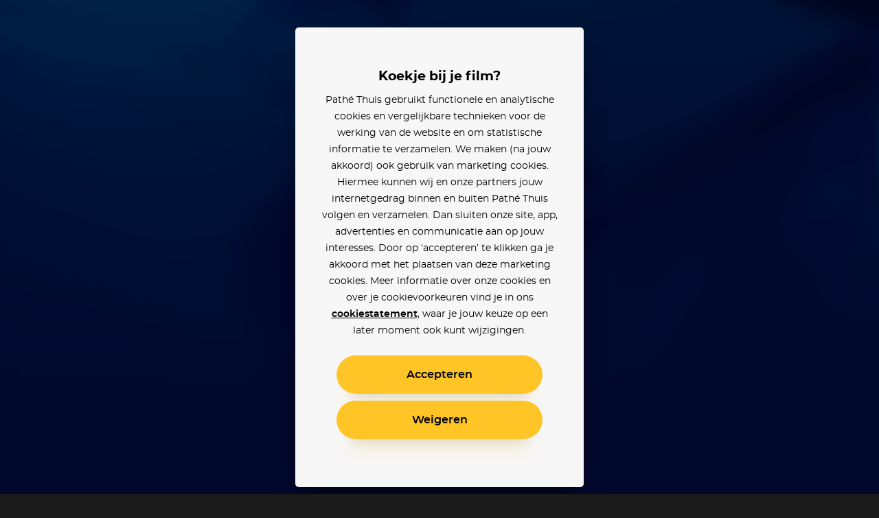

--- FILE ---
content_type: text/html; charset=utf-8
request_url: https://www.pathe-thuis.nl/film/4951/t2-trainspotting
body_size: 35494
content:
<!doctype html>
<html data-n-head-ssr lang="en" class="" background-color="" style="--text-color: #ffffff; --text-color-rgb: 255, 255, 255; --background-color-rgb: 1, 18, 93;" data-n-head="%7B%22lang%22:%7B%22ssr%22:%22en%22%7D,%22class%22:%7B%22ssr%22:null%7D,%22background-color%22:%7B%22ssr%22:%22%22%7D,%22style%22:%7B%22ssr%22:%22--text-color:%20#ffffff;%20--text-color-rgb:%20255,%20255,%20255;%20--background-color-rgb:%201,%2018,%2093;%22%7D%7D">
  <head >
    <title>T2: Trainspotting - Pathé Thuis</title><meta data-n-head="ssr" charset="utf-8"><meta data-n-head="ssr" name="viewport" content="width=device-width, initial-scale=1, viewport-fit=cover"><meta data-n-head="ssr" data-hid="og_site_name" property="og:site_name" content="Pathé Thuis"><meta data-n-head="ssr" data-hid="twitter_site" property="twitter:site" content="@pathethuis"><meta data-n-head="ssr" data-hid="apple-mobile-web-app-title" name="apple-mobile-web-app-title" content="Pathé Thuis"><meta data-n-head="ssr" data-hid="application-name" name="application-name" content="Pathé Thuis"><meta data-n-head="ssr" data-hid="msapplication-TileColor" name="msapplication-TileColor" content="#f8c300"><meta data-n-head="ssr" data-hid="charset" charset="utf-8"><meta data-n-head="ssr" data-hid="mobile-web-app-capable" name="mobile-web-app-capable" content="yes"><meta data-n-head="ssr" data-hid="author" name="author" content="development@thuisbioscoop.nl"><meta data-n-head="ssr" data-hid="og:type" name="og:type" property="og:type" content="website"><meta data-n-head="ssr" data-hid="og:title" name="og:title" property="og:title" content="Pathé Thuis"><meta data-n-head="ssr" data-hid="og:site_name" name="og:site_name" property="og:site_name" content="Pathé Thuis"><meta data-n-head="ssr" data-hid="og:description" name="og:description" property="og:description" content="Pathe thuis web app"><meta data-n-head="ssr" data-hid="theme-color" name="theme-color" content="#01125d"><meta data-n-head="ssr" data-hid="description" name="description" content="T2: Trainspotting kijken? Nu online bij Pathé Thuis vanaf 2,99. Twintig jaren zijn verstreken. Er is veel veranderd maar er is ook veel hetzelfde gebleven. Mark Renton keert terug naar de enige plek die hij zijn thuis kan noemen. Daar wachten ze op hem: Spud, Sick Boy, en Begbie."><meta data-n-head="ssr" data-hid="og_url" property="og:url" content="https://www.pathe-thuis.nl/film/4951/t2-trainspotting"><meta data-n-head="ssr" data-hid="og_image" property="og:image" content="https://images.pathe-thuis.nl/7159_1280x720.jpg"><meta data-n-head="ssr" data-hid="og_title" property="og:title" content="T2: Trainspotting - Pathé Thuis"><meta data-n-head="ssr" data-hid="og_type" property="og:type" content="video.movie"><meta data-n-head="ssr" data-hid="og_description" property="og:description" content="T2: Trainspotting kijken? Nu online bij Pathé Thuis vanaf 2,99. Twintig jaren zijn verstreken. Er is veel veranderd maar er is ook veel hetzelfde gebleven. Mark Renton keert terug naar de enige plek die hij zijn thuis kan noemen. Daar wachten ze op hem: Spud, Sick Boy, en Begbie."><meta data-n-head="ssr" data-hid="twitter_card" property="twitter:card" content="summary_large_image"><meta data-n-head="ssr" data-hid="og_video_release_date" property="video:release_date" content="2017-06-16"><meta data-n-head="ssr" data-hid="og_video_duration" property="video:duration" content="113"><link data-n-head="ssr" rel="apple-touch-icon" href="/icons/apple-touch-icon.png"><link data-n-head="ssr" rel="icon" type="image/png" sizes="32x32" href="/icons/favicon-32x32.png"><link data-n-head="ssr" rel="icon" type="image/png" sizes="16x16" href="/icons/favicon-16x16.png"><link data-n-head="ssr" rel="mask-icon" href="/icons/safari-pinned-tab.svg" color="#f8c300"><link data-n-head="ssr" data-hid="shortcut-icon" rel="shortcut icon" href="/favicon.ico"><link data-n-head="ssr" rel="manifest" href="/_nuxt/manifest.02776ccc.json" data-hid="manifest"><link data-n-head="ssr" data-hid="canonical" rel="canonical" href="https://www.pathe-thuis.nl/film/4951/t2-trainspotting"><link data-n-head="ssr" rel="preload" as="image" type="image/svg+xml" href="/_nuxt/501815d71c505cbf5d2a19248d874c62.svg"><link data-n-head="ssr" rel="preload" as="image" type="image/webp" href="https://images.pathe-thuis.nl/7159_1920x1080.jpg" imagesrcset="https://images.pathe-thuis.nl/7159_602x339.webp 602w, https://images.pathe-thuis.nl/7159_970x545.webp 970w, https://images.pathe-thuis.nl/7159_1280x720.webp 1280w, https://images.pathe-thuis.nl/7159_1920x1080.webp 1920w" imagesizes=" 100vw"><script data-n-head="ssr">window.dataLayer = window.dataLayer || []</script><script data-n-head="ssr" src="https://www.googletagmanager.com/gtm.js?id=GTM-TP76XG4&gtm_auth=Xm4C9PL414IcoUrxZA0GGA&gtm_preview=env-29&gtm_cookies_win=x" async></script><script data-n-head="ssr" data-hid="svgxuse" src="/scripts/svgxuse.min.js" defer nomodule="true"></script><script data-n-head="ssr" type="application/ld+json">{"@context":"http://schema.org","@type":"Movie","@id":"https://www.pathe-thuis.nl/film/4951/t2-trainspotting","url":"https://www.pathe-thuis.nl/film/4951/t2-trainspotting","name":"T2: Trainspotting","duration":"PT1H53M","description":"Twintig jaren zijn verstreken. Er is veel veranderd maar er is ook veel hetzelfde gebleven. Mark Renton keert terug naar de enige plek die hij zijn thuis kan noemen. Daar wachten ze op hem: Spud, Sick Boy, en Begbie.","image":"https://images.pathe-thuis.nl/7158_378x538.jpg","dateCreated":"2017-06-16","releasedEvent":{"@type":"PublicationEvent","startDate":"2017-06-16","location":{"@type":"Country","name":"NL"}},"trailer":[{"@type":"VideoObject","name":"T2: Trainspotting","thumbnailUrl":"https://images.pathe-thuis.nl/7159_1280x720.jpg","description":"Twintig jaren zijn verstreken. Er is veel veranderd maar er is ook veel hetzelfde gebleven. Mark Renton keert terug naar de enige plek die hij zijn thuis kan noemen. Daar wachten ze op hem: Spud, Sick Boy, en Begbie.","inLanguage":"en","uploadDate":"2017-06-16","url":"https://www.pathe-thuis.nl/film/4951/t2-trainspotting/trailer"}],"sameAs":"https://www.imdb.com/title/tt2763304","identifier":[{"@type":"PropertyValue","propertyID":"IMDB_ID","value":"tt2763304"}],"potentialAction":{"@type":"WatchAction","target":{"@type":"EntryPoint","urlTemplate":"https://www.pathe-thuis.nl/film/4951/t2-trainspotting/player","inLanguage":"en","actionPlatform":["http://schema.org/DesktopWebPlatform","http://schema.org/MobileWebPlatform","http://schema.org/AndroidPlatform","http://schema.org/AndroidTVPlatform","http://schema.org/IOSPlatform","http://schema.googleapis.com/GoogleVideoCast"]},"actionAccessibilityRequirement":[{"@type":"ActionAccessSpecification","category":"rental","availabilityStarts":"2017-06-28","eligibleRegion":{"@type":"Country","name":"NL"},"expectsAcceptanceOf":{"@type":"Offer","price":2.99,"priceCurrency":"EUR","seller":{"@type":"Organization","name":"Pathé Thuis","sameAs":"https://www.pathe-thuis.nl"}}},{"@type":"ActionAccessSpecification","category":"purchase","availabilityStarts":"2017-06-16","eligibleRegion":{"@type":"Country","name":"NL"},"expectsAcceptanceOf":{"@type":"Offer","price":7.99,"priceCurrency":"EUR","seller":{"@type":"Organization","name":"Pathé Thuis","sameAs":"https://www.pathe-thuis.nl"}}}]},"review":{"@type":"Review","reviewRating":{"@type":"Rating","ratingValue":"8.7","bestRating":"10"},"author":{"@type":"Organization","name":"Pathé Thuis","url":"https://www.pathe-thuis.nl"}},"director":[{"@type":"Person","name":"Danny Boyle"}],"actor":[{"@type":"Person","name":"Ewan McGregor"},{"@type":"Person","name":"Ewen Bremner"},{"@type":"Person","name":"Jonny Lee Miller"},{"@type":"Person","name":"Robert Carlyle"},{"@type":"Person","name":"Shirley Henderson"},{"@type":"Person","name":"Anjela Nedyalkova"},{"@type":"Person","name":"James Cosmo"},{"@type":"Person","name":"Katie Leung"},{"@type":"Person","name":"Irvine Welsh"},{"@type":"Person","name":"Kelly MacDonald"},{"@type":"Person","name":"Kevin McKidd"},{"@type":"Person","name":"Amy Manson"}]}</script><link rel="preload" href="/_nuxt/c35c8b7.modern.js" as="script"><link rel="preload" href="/_nuxt/0311704.modern.js" as="script"><link rel="preload" href="/_nuxt/8ec952b.modern.js" as="script"><link rel="preload" href="/_nuxt/07b47ad.modern.js" as="script"><link rel="preload" href="/_nuxt/8c3cb5f.modern.js" as="script"><link rel="preload" href="/_nuxt/e5cfa7e.modern.js" as="script"><link rel="preload" href="/_nuxt/845f768.modern.js" as="script"><style data-vue-ssr-id="3191d5ad:0 4c66758c:0 81fce692:0 0671d3dd:0 daa590ea:0 6064f3da:0 2dc5e596:0 8b13c06c:0 6180e867:0 2f375a71:0 14c56770:0 7533fcd6:0 2db8ca3c:0 127fcc68:0 17cf63b4:0 0bc7d2a1:0 01ac1667:0 19f2333a:0 798c6923:0 5e0c7a70:0 cfe0ee64:0 a54790ba:0">.nuxt-progress{position:fixed;top:0;left:0;right:0;height:2px;width:0;opacity:1;-webkit-transition:width .1s,opacity .4s;transition:width .1s,opacity .4s;background-color:#ffc426;z-index:999999}.nuxt-progress.nuxt-progress-notransition{-webkit-transition:none;transition:none}.nuxt-progress-failed{background-color:red}
a,abbr,acronym,address,applet,article,aside,audio,b,big,blockquote,body,canvas,caption,center,cite,code,dd,del,details,dfn,div,dl,dt,em,embed,fieldset,figcaption,figure,footer,form,h1,h2,h3,h4,h5,h6,header,hgroup,html,i,iframe,img,ins,kbd,label,legend,li,mark,menu,nav,object,ol,output,p,pre,q,ruby,s,samp,section,small,span,strike,strong,sub,summary,sup,table,tbody,td,tfoot,th,thead,time,tr,tt,u,ul,var,video{margin:0;padding:0;border:0;font:inherit;font-size:100%;vertical-align:baseline;text-decoration:none}html{color:#000}article,aside,details,figcaption,figure,footer,header,hgroup,menu,nav,section{display:block}body{line-height:1}ol,ul{list-style:none}blockquote,q{quotes:none}blockquote:after,blockquote:before,q:after,q:before{content:"";content:none}table{border-collapse:collapse;border-spacing:0}input,select,textarea{border:none}select{border-radius:0}button{outline:0;padding:0;margin:0;cursor:pointer;border:none;line-height:1;font-size:1rem;font-family:"montserrat",sans-serif;background-color:transparent}*{color:inherit;-webkit-box-sizing:border-box;box-sizing:border-box}:after,:before{-webkit-box-sizing:inherit;box-sizing:inherit}:root{--text-color:#fff;--background-color-rgb:26,26,26}html.color-inverted{--text-color:#000}.visually-hidden{border:0;clip:rect(0 0 0 0);height:1px;margin:-1px;padding:0;position:absolute;width:1px;overflow:hidden}.truncate{overflow:hidden;white-space:nowrap;text-overflow:ellipsis}.clearfix:after{content:"";display:table;clear:both}@font-face{font-family:"montserrat";font-weight:400;font-display:fallback;src:url(/_nuxt/fonts/montserrat-regular.504da7c.woff2) format("woff2"),url(/_nuxt/fonts/montserrat-regular.2689c00.woff) format("woff")}@font-face{font-family:"montserrat";font-weight:500;font-display:fallback;src:url(/_nuxt/fonts/montserrat-medium.ddd25a1.woff2) format("woff2"),url(/_nuxt/fonts/montserrat-medium.b6bcf40.woff) format("woff")}@font-face{font-family:"montserrat";font-weight:600;font-display:fallback;src:url(/_nuxt/fonts/montserrat-semibold.15622ae.woff2) format("woff2"),url(/_nuxt/fonts/montserrat-semibold.01ff462.woff) format("woff")}@font-face{font-family:"montserrat";font-weight:700;font-display:fallback;src:url(/_nuxt/fonts/montserrat-bold.141b698.woff2) format("woff2"),url(/_nuxt/fonts/montserrat-bold.8904ff5.woff) format("woff")}@font-face{font-family:"Roboto";font-weight:500;font-display:fallback;src:url(/_nuxt/fonts/Roboto-Medium.952964c.woff2) format("woff2"),url(/_nuxt/fonts/Roboto-Medium.1d2f9f0.woff) format("woff")}body{-webkit-font-smoothing:antialiased;-moz-osx-font-smoothing:grayscale}.h1,h1{font-family:"montserrat",sans-serif;font-size:2.5rem;font-weight:700;line-height:1.3}@media (min-width:768px){.h1,h1{font-size:3rem}}@media (min-width:1440px){.h1,h1{font-size:3.125rem;line-height:1.2}}@media (min-width:1920px){.h1,h1{font-size:3.75rem}}.h2,h2{font-family:"montserrat",sans-serif;font-size:2.25rem;font-weight:700;line-height:1.3333333333}@media (min-width:768px){.h2,h2{font-size:3rem}}@media (min-width:1440px){.h2,h2{font-size:3.125rem;line-height:1.4}}.h3,h3{font-family:"montserrat",sans-serif;font-size:1.75rem;font-weight:700;line-height:1.2142857143}@media (min-width:768px){.h3,h3{font-size:3rem}}@media (min-width:1440px){.h3,h3{font-size:3.125rem;line-height:1.4}}.h4,h4{font-family:"montserrat",sans-serif;font-size:1rem;font-weight:600;line-height:1.5}@media (min-width:768px){.h4,h4{font-size:1.25rem;line-height:1.2}}.body,body{font-family:"montserrat",sans-serif;font-size:.875rem;font-weight:400;line-height:1.7142857143}@media (min-width:768px){.body,body{font-size:1rem;line-height:1.5}}@media (min-width:1440px){.body,body{font-size:1.1875rem;line-height:1.5789473684}}.body-petite{font-family:"montserrat",sans-serif;font-size:.75rem;font-weight:400;line-height:2}@media (min-width:768px){.body-petite{font-size:.875rem;line-height:1.7142857143}}@media (min-width:1440px){.body-petite{font-size:1rem;line-height:1.875}}.body--translucent{opacity:.5;font-weight:600}.font-bold,b,strong{font-weight:600}.font-bolder{font-weight:700}*{-webkit-overflow-scrolling:touch}@media (max-width:1023px){*{-webkit-tap-highlight-color:transparent}}html{background-color:#1a1a1a;color:#fff}html.color-inverted{background-color:#f7f7f7;color:#000}.container{display:block;width:100%;padding:0 24px;margin:0 auto}@media (min-width:768px){.container{padding:0 36px}}@media (min-width:1440px){.container{padding:0 60px}}@media (min-width:1920px){.container{padding:0 90px}}.container--offset-top{padding-top:90px}@media (min-width:768px){.container--offset-top{padding-top:141px}}.container--landing{margin:0 auto;max-width:90rem}@media (min-width:1920px){.container--landing{padding:0 60px}}.container--info-page{padding-top:175px}@media (min-width:768px){.container--info-page{padding-top:190px}}[background-color]{background-color:#1a1a1a;background-color:rgba(var(--background-color-rgb),1);color:#fff;color:var(--text-color)}.input-field+.input-field{margin-top:40px}.text-link{font-weight:600;color:#2598d6}.text-link:focus,.text-link:hover{text-decoration:underline}.fade-enter-active,.fade-leave-active{-webkit-transition:opacity .3s!important;transition:opacity .3s!important}.fade-enter,.fade-leave-to{opacity:0!important}.modal-enter-active,.modal-leave-active{-webkit-transition:opacity .3s;transition:opacity .3s}.modal-enter-to .modal-card,.modal-leave{-webkit-transform:scale(1);transform:scale(1)}.modal-enter .modal__card,.modal-leave-to .modal__card{-webkit-transform:scale(1.2);transform:scale(1.2)}.modal-enter-to,.modal-leave{opacity:1}.modal-enter,.modal-leave-to{opacity:0}.pop-in-enter-active,.pop-in-leave-active{-webkit-transition:all .35s ease;transition:all .35s ease;height:100vh;-webkit-transform-origin:50vw;transform-origin:50vw}.pop-in-enter{opacity:0;-webkit-transform:scale(1.04);transform:scale(1.04)}.pop-in-leave-to{opacity:0;-webkit-transform:scale(.96);transform:scale(.96)}.pop-out-enter-active,.pop-out-leave-active{-webkit-transition:all .35s ease;transition:all .35s ease;height:100vh;-webkit-transform-origin:50vw;transform-origin:50vw}.pop-out-enter{opacity:0;-webkit-transform:scale(.96);transform:scale(.96)}.pop-out-leave-to{opacity:0;-webkit-transform:scale(1.04);transform:scale(1.04)}.slide-down-enter-active,.slide-down-leave-active{-webkit-transition:-webkit-transform .2s ease-out;transition:-webkit-transform .2s ease-out;transition:transform .2s ease-out;transition:transform .2s ease-out,-webkit-transform .2s ease-out}.slide-down-enter,.slide-down-leave-to{opacity:0;-webkit-transform:translateY(-100%);transform:translateY(-100%)}.default-layout{display:-webkit-box;display:-ms-flexbox;display:flex;-webkit-box-orient:vertical;-webkit-box-direction:normal;-ms-flex-direction:column;flex-direction:column;min-height:100vh}.default-layout>header+*{-webkit-box-flex:1;-ms-flex-positive:1;flex-grow:1}.disable-scroll{position:fixed;overflow:hidden;width:100%;height:100%}
.cookie-modal .modal__dialog{z-index:200;background-color:rgba(0,0,0,.9)}@supports ((-webkit-backdrop-filter:blur(15px)) or (backdrop-filter:blur(15px))){.cookie-modal .modal__dialog{background-color:rgba(0,0,0,.6);-webkit-backdrop-filter:blur(15px);backdrop-filter:blur(15px)}}.cookie-modal .modal__inner{display:-webkit-box;display:-ms-flexbox;display:flex;-webkit-box-orient:vertical;-webkit-box-direction:normal;-ms-flex-direction:column;flex-direction:column}@media (max-width:767px) and (orientation:portrait){.cookie-modal .modal__inner{max-height:90vh}}@media (max-width:375px) and (orientation:portrait){.cookie-modal .modal__inner{max-height:80vh}}@media (max-width:768px) and (max-height:767px) and (orientation:landscape){.cookie-modal .modal__inner{max-height:70vh}}.cookie-modal .modal__group{-webkit-text-size-adjust:none;-moz-text-size-adjust:none;-ms-text-size-adjust:none;text-size-adjust:none;padding:0 14px;-ms-flex-negative:1;flex-shrink:1;overflow-y:auto}.cookie-modal .modal__button-group{padding:0 14px}@media (max-width:767px),(max-width:767px) and (max-height:767px) and (orientation:landscape){.cookie-modal .modal__card{padding:20px 10px;position:absolute;bottom:0;left:0;height:auto;border-radius:20px 20px 0 0}}.cookie-modal__text-link{text-decoration:underline}
.modal__dialog{margin:0;padding:0;position:absolute;top:0;left:0;width:100%;height:100%;overflow-y:auto;border:none;background-color:rgba(0,0,0,.8);-webkit-transform:translateZ(0);transform:translateZ(0);z-index:40}@media (-ms-high-contrast:none){.modal__dialog{display:-webkit-box;display:-ms-flexbox;display:flex}}.modal--detail-page .modal__dialog{background:-webkit-gradient(linear,left bottom,left top,from(rgba(0,0,0,.5)),to(rgba(0,0,0,.5))),-webkit-gradient(linear,left top,left bottom,from(0),color-stop(0,rgba(var(--background-color-rgb),.6)),to(rgba(var(--background-color-rgb),.6)));background:linear-gradient(0deg,rgba(0,0,0,.5),rgba(0,0,0,.5)),linear-gradient(0,rgba(var(--background-color-rgb),.6),rgba(var(--background-color-rgb),.6))}.modal--app-banner-open .modal__dialog{margin-top:80px}.modal__dialog:focus{outline:none}.modal__wrapper{display:-webkit-box;display:-ms-flexbox;display:flex;-webkit-box-flex:1;-ms-flex:1;flex:1;-webkit-box-orient:vertical;-webkit-box-direction:normal;-ms-flex-direction:column;flex-direction:column;z-index:40;min-height:100%}@media (min-width:500px){.modal__wrapper{position:absolute;top:0;left:50%;-webkit-transform:translateX(-50%);transform:translateX(-50%);display:-webkit-box;display:-ms-flexbox;display:flex;-webkit-box-orient:horizontal;-webkit-box-direction:normal;-ms-flex-direction:row;flex-direction:row;-webkit-box-align:center;-ms-flex-align:center;align-items:center;height:auto;min-height:100%;width:500px;margin:0 auto;padding:40px}.modal--app-banner-open .modal__wrapper{min-height:calc(100% - 80px)}}@media (min-width:768px){.modal__wrapper.modal__wrapper--wide{width:720px}}.modal__card{-webkit-box-flex:1;-ms-flex:1;flex:1;padding:60px 24px;border:0;width:100%;height:100%;background-color:#f7f7f7;-webkit-box-shadow:0 8px 10px -10px rgba(0,0,0,.7),0 20px 30px -10px rgba(0,0,0,.5);box-shadow:0 8px 10px -10px rgba(0,0,0,.7),0 20px 30px -10px rgba(0,0,0,.5);-webkit-transition:-webkit-transform .3s;transition:-webkit-transform .3s;transition:transform .3s;transition:transform .3s,-webkit-transform .3s}@media (min-width:500px){.modal__card{border-radius:5px;height:auto}}.modal__card--has-header{padding-top:30px}@media (min-width:500px){.modal__card--has-header{padding-top:20px}}.modal__header{margin-bottom:20px}.modal__header--close-button-only{margin-top:0;margin-bottom:30px}@media (min-width:500px){.modal__header--close-button-only{margin-bottom:40px}}.modal__header--progress{margin-bottom:30px}@media (min-width:500px){.modal__header--progress{margin-top:10px}}.modal__header-inner{display:-webkit-box;display:-ms-flexbox;display:flex;-ms-flex-wrap:wrap;flex-wrap:wrap;-webkit-box-pack:justify;-ms-flex-pack:justify;justify-content:space-between;-webkit-box-align:center;-ms-flex-align:center;align-items:center}.modal.modal--app-banner-open .close-button{margin-top:80px}.modal .close-button{color:#fff}@media screen and (max-width:499px){.modal .close-button{color:#000}}.modal__logo.app-icon svg{width:69px;height:30px}@media (max-width:499px){.modal__logo.app-icon svg{position:absolute;top:25px;left:50%;-webkit-transform:translateX(-50%);transform:translateX(-50%)}}.modal__lock-icon{margin-left:auto}.modal__lock-icon.app-icon svg{width:24px;height:24px}.modal__progress[value]{-webkit-appearance:none;-moz-appearance:none;appearance:none;border:none;width:100%;height:1px;color:#ffc426}.modal__progress[value]::-webkit-progress-bar{background-color:#ccc}.modal__progress[value]::-webkit-progress-value{background-color:#ffc426}.modal__content{color:#000;text-align:center}.modal__group{margin-bottom:24px}.modal__group .app-button+.app-button{margin-top:24px}.modal__group--small{margin-bottom:10px}.modal__group--large{margin-bottom:40px}.modal__group--large-top{margin-top:40px}.modal__container{max-width:280px;margin-right:auto;margin-left:auto}@media (min-width:375px){.modal__container{max-width:320px}}.modal__title{font-size:1.1875rem;font-weight:700}.modal__title:first-letter{text-transform:uppercase}.modal__body{font-size:.875rem;line-height:1.75}.modal__body-petite{font-size:.75rem;line-height:2}.modal__body--secondary{color:grey}.modal__link{font-family:"montserrat",sans-serif}.modal__link--secondary{font-weight:400;color:grey}.modal__link:focus,.modal__link:hover{text-decoration:underline}.modal .payment-method{-webkit-transition:-webkit-transform .15s ease-out;transition:-webkit-transform .15s ease-out;transition:transform .15s ease-out;transition:transform .15s ease-out,-webkit-transform .15s ease-out}.modal .payment-method:focus,.modal .payment-method:hover{text-decoration:none;-webkit-transform:scale(1.05);transform:scale(1.05)}.modal .payment-method__caret{-webkit-transition:-webkit-transform .15s ease-out;transition:-webkit-transform .15s ease-out;transition:transform .15s ease-out;transition:transform .15s ease-out,-webkit-transform .15s ease-out}.modal .payment-method:focus .payment-method__caret,.modal .payment-method:hover .payment-method__caret{-webkit-transform:translateX(.25rem);transform:translateX(.25rem)}.modal__disclaimer{margin:30px 0 0;color:grey;font-size:.625rem;line-height:13px}.modal__disclaimer a:focus,.modal__disclaimer a:hover{text-decoration:underline}@media (min-width:375px){.modal__disclaimer{margin:40px 0 0}}
.button-group>:not(:first-child){margin-left:40px}@media (min-width:768px){.button-group>:not(:first-child){margin-left:24px}}@media (min-width:1440px){.button-group>:not(:first-child){margin-left:30px}}.app-button{display:inline-block;vertical-align:middle;cursor:pointer;padding:14px 18px;border:2px solid transparent;border-radius:50px;color:#000;background-color:#ffc426;font-family:"montserrat",sans-serif;line-height:1;text-align:center;-webkit-box-shadow:0 25px 15px -20px rgba(0,0,0,.1),0 30px 30px -20px rgba(255,196,38,.3);box-shadow:0 25px 15px -20px rgba(0,0,0,.1),0 30px 30px -20px rgba(255,196,38,.3);-webkit-transition:-webkit-transform .1s ease-in;transition:-webkit-transform .1s ease-in;transition:transform .1s ease-in;transition:transform .1s ease-in,-webkit-transform .1s ease-in;-webkit-font-smoothing:inherit;-moz-osx-font-smoothing:inherit;-webkit-appearance:none;-webkit-perspective:1000;-webkit-backface-visibility:hidden;min-width:100%}@media screen and (min-width:360px){.app-button{min-width:300px}}@media (min-width:376px){.app-button{padding:18px 24px}}.app-button__content{-webkit-box-pack:center;-ms-flex-pack:center;justify-content:center;-webkit-transition:-webkit-transform .1s ease-in;transition:-webkit-transform .1s ease-in;transition:transform .1s ease-in;transition:transform .1s ease-in,-webkit-transform .1s ease-in}.app-button--prefixed .app-button__content,.app-button__content{display:-webkit-box;display:-ms-flexbox;display:flex;-webkit-box-align:center;-ms-flex-align:center;align-items:center}.app-button--prefixed .app-button__content{-webkit-box-pack:justify;-ms-flex-pack:justify;justify-content:space-between}.app-button__text{display:-webkit-box;display:-ms-flexbox;display:flex;-webkit-box-align:center;-ms-flex-align:center;align-items:center;-webkit-box-pack:center;-ms-flex-pack:center;justify-content:center;vertical-align:middle;font-size:1rem;line-height:1}.app-button__icon-container+.app-button__text{margin-left:20px}.app-button--clean .app-button__icon-container+.app-button__text{margin-left:12px}.app-button--action .app-button__icon-container+.app-button__text{margin-left:15px}.app-button__text.visually-hidden{margin-left:0}.app-button__text:first-letter{text-transform:uppercase}.app-button--prefixed .app-button__text{-ms-flex-preferred-size:80%;flex-basis:80%;-webkit-box-flex:1;-ms-flex-positive:1;flex-grow:1}@media (min-width:1440px){.app-button__text{font-size:1.1875rem}}.app-button__voucher-icon svg{height:16px}.mouse-only .app-button:not(.app-button--clean):not(.app-button--action):not(:disabled):active,.mouse-only .app-button:not(.app-button--clean):not(.app-button--action):not(:disabled):focus,.mouse-only .app-button:not(.app-button--clean):not(.app-button--action):not(:disabled):hover{-webkit-transform:scale(1.05,1.1);transform:scale(1.05,1.1)}.mouse-only .app-button:not(.app-button--clean):not(.app-button--action):not(.app-button--pending):not(:disabled):active .app-button__content,.mouse-only .app-button:not(.app-button--clean):not(.app-button--action):not(.app-button--pending):not(:disabled):focus .app-button__content,.mouse-only .app-button:not(.app-button--clean):not(.app-button--action):not(.app-button--pending):not(:disabled):hover .app-button__content{-webkit-transform:scale(.9525,.915);transform:scale(.9525,.915)}.app-button:active,.app-button:focus{outline:0}.app-button:not(.app-button--pending):active{-webkit-transform:scale(1);transform:scale(1);-webkit-box-shadow:none;box-shadow:none}.app-button:not(.app-button--pending):disabled{opacity:.3;pointer-events:none;-webkit-box-shadow:none;box-shadow:none}.app-button--secondary{border:2px solid #000}.app-button--clean,.app-button--secondary{background-color:transparent;-webkit-box-shadow:none;box-shadow:none}.app-button--clean{color:#000;padding:0;min-width:auto;border-radius:0;border:0}.app-button--clean .app-button__text{opacity:.5;-webkit-transition:opacity .1s ease-in;transition:opacity .1s ease-in;font-size:.75rem}.app-button--clean:not(.app-button--pending):focus .app-button__text,.app-button--clean:not(.app-button--pending):hover .app-button__text{opacity:1}@media (min-width:1440px){.app-button--clean .app-button__text{font-size:.875rem}}.app-button--clean .app-button__icon-container{width:24px;height:24px}.app-button--clean .app-button__icon{-webkit-transition:-webkit-transform .1s ease-in;transition:-webkit-transform .1s ease-in;transition:transform .1s ease-in;transition:transform .1s ease-in,-webkit-transform .1s ease-in;-webkit-transform-origin:0 0;transform-origin:0 0}.app-button--clean:not(.app-button--pending):focus .app-button__icon,.app-button--clean:not(.app-button--pending):hover .app-button__icon{-webkit-transform:scale(1.1) translate(-50%,-50%);transform:scale(1.1) translate(-50%,-50%)}.app-button--pending{padding-top:9px;padding-bottom:9px;cursor:default}@media (min-width:1440px){.app-button--pending{padding-top:12px;padding-bottom:12px}}.app-button--watch-button{min-width:auto}.modal .app-button--watch-button{min-width:100%}@media screen and (min-width:360px){.modal .app-button--watch-button{min-width:300px}}.app-button--watch-button svg{width:36px;height:36px;fill:#000!important}.app-button--payment{background-color:#2598d6;color:#fff;-webkit-box-shadow:0 25px 15px -20px rgba(0,0,0,.1),0 30px 30px -20px rgba(28,116,163,.3);box-shadow:0 25px 15px -20px rgba(0,0,0,.1),0 30px 30px -20px rgba(28,116,163,.3)}.app-button--rent{background-color:#42c700;color:#fff;-webkit-box-shadow:0 25px 15px -20px rgba(0,0,0,.1),0 30px 30px -20px rgba(66,199,0,.3);box-shadow:0 25px 15px -20px rgba(0,0,0,.1),0 30px 30px -20px rgba(66,199,0,.3)}.app-button--settings{background-color:#000;color:#fff;-webkit-box-shadow:0 25px 15px -20px rgba(0,0,0,.1),0 30px 30px -20px rgba(0,0,0,.3);box-shadow:0 25px 15px -20px rgba(0,0,0,.1),0 30px 30px -20px rgba(0,0,0,.3)}.app-button--action{min-width:auto;padding:0;border:0;border-radius:0;border-color:#fff;border-color:var(--text-color);background-color:transparent;-webkit-box-shadow:none;box-shadow:none;color:#fff;color:var(--text-color)}@media (min-width:768px){.app-button--action{border:2px solid rgba(var(--text-color-rgb),.2);border-radius:50%;background-color:rgba(var(--background-color-rgb),.6);-webkit-backdrop-filter:blur(2px);backdrop-filter:blur(2px)}}@media (min-width:1024px){.app-button--action:focus,.app-button--action:hover{-webkit-transition:border .1s ease-in;transition:border .1s ease-in;border-color:#000;border-color:var(--text-color)}}.app-button--action .app-button__content{padding:6px}@media (min-width:768px){.app-button--action .app-button__content{padding:13px}}.app-button--action .app-button__icon-container{width:26px;height:26px}@media (min-width:1024px){.app-button--action .app-button__icon{-webkit-transform:translate(-50%,-50%);transform:translate(-50%,-50%);-webkit-transition:none;transition:none}}.app-button--action .app-button__icon,.app-button--action .app-button__icon svg{width:26px;height:26px}@media (min-width:375px){.app-button--action .app-button__text{display:none}}.app-button__spacer,.app-button__text-prefix{-ms-flex-preferred-size:10%;flex-basis:10%}.app-button__text-prefix{-ms-flex-preferred-size:2rem;flex-basis:2rem;padding-right:5px;text-align:left;opacity:.5}@media (min-width:1440px){.app-button__text-prefix{font-size:1.1875rem}}.app-button__text-postfix{color:currentColor;opacity:.5;margin-left:5px;font-size:.75rem;text-decoration:line-through}.app-button__spacer{-ms-flex-negative:1;flex-shrink:1}.app-button__icon-container{position:relative;display:inline-block;vertical-align:middle;width:1rem;height:1rem}.app-button__icon{position:absolute;top:50%;left:50%;-webkit-transform:translate(-50%,-50%);transform:translate(-50%,-50%)}.app-button__icon .app-icon svg{width:24px;height:24px}
.app-header{position:relative}@media (min-width:768px){.app-header__mobile{display:none!important}}.app-header__desktop{display:none!important}@media (min-width:768px){.app-header__desktop{display:inline-block!important;-webkit-box-align:center;-ms-flex-align:center;align-items:center}}.app-header__logo{position:absolute;top:30px;left:24px;z-index:21}@media (min-width:768px){.app-header__logo{left:50%;-webkit-transform:translateX(-50%);transform:translateX(-50%)}}.app-header__logo svg{width:69px;height:30px}@media (min-width:768px){.app-header__logo svg{width:117px;height:51px}}.app-header__logo--is-centered{left:50%;-webkit-transform:translateX(-50%);transform:translateX(-50%)}.app-button.app-header__login-cta{position:absolute;top:30px;right:24px;z-index:21;min-width:auto;padding:10px 20px;border-width:1px;color:var(--text-color);border-color:var(--text-color)}.app-button.app-header__login-cta .app-button__text{font-size:.75rem}.app-header__main{position:fixed;bottom:0;left:0;display:-webkit-box;display:-ms-flexbox;display:flex;width:100%;margin:0 auto;z-index:21;color:#fff}[background-color] .app-header__main{color:var(--text-color)}@media (min-width:768px){.app-header__main{position:absolute;top:30px;bottom:auto;height:51px;background-color:transparent;padding:0 6px;z-index:20}}@media (min-width:1440px){.app-header__main{padding:0 30px}}@media (min-width:1920px){.app-header__main{padding:0 60px}}@media screen and (min-width:768px){.color-inverted .app-header__main{color:#000}}.app-header__nav{width:100%}.app-header__nav-items{display:-webkit-box;display:-ms-flexbox;display:flex;-ms-flex-pack:distribute;justify-content:space-around;-webkit-box-align:center;-ms-flex-align:center;align-items:center;background-color:#1a1a1a;z-index:20;border-top:1px solid rgba(0,0,0,.1)}[background-color] .app-header__nav-items{background-color:rgba(var(--background-color-rgb),1)}@media (max-width:767px){.app-header__nav-items{height:77px}.app-header__nav-items>li{height:100%}}@media (min-width:768px){.app-header__nav-items{background-color:transparent!important;border-top:none;-webkit-box-pack:start;-ms-flex-pack:start;justify-content:flex-start;-webkit-box-align:center;-ms-flex-align:center;align-items:center}.app-header__nav-items li:nth-child(4){margin-left:auto}}.app-header__list-item{width:100%}@media (min-width:768px){.app-header__list-item{width:auto}}.app-header__nav-item{display:-webkit-box;display:-ms-flexbox;display:flex;-webkit-box-pack:center;-ms-flex-pack:center;justify-content:center;-webkit-box-align:center;-ms-flex-align:center;align-items:center;-webkit-box-orient:vertical;-webkit-box-direction:normal;-ms-flex-direction:column;flex-direction:column;font-size:.625rem;font-weight:600;width:100%;height:100%;line-height:1}@supports (padding-top:env(safe-area-inset-top)) and (-webkit-overflow-scrolling:touch){.app-header__nav-item{padding-bottom:calc(env(safe-area-inset-bottom)/2)}}@media (min-width:768px){.app-header__nav-item{display:-webkit-box;display:-ms-flexbox;display:flex;max-height:calc(40px + 1.125rem);-ms-flex-wrap:nowrap;flex-wrap:nowrap;-webkit-box-orient:horizontal;-webkit-box-direction:normal;-ms-flex-direction:row;flex-direction:row;height:auto;padding:20px 15px;font-size:1.125rem;width:auto}.app-header__nav-item.app-header__search{max-height:unset;padding:10px 30px}}@media (min-width:1024px){.app-header__nav-item{padding:20px 30px}}.app-header__nav-item .app-icon{display:block}.app-header__nav-item .app-icon svg{width:36px;height:36px}@media (min-width:768px){.app-header__nav-item .app-icon svg{width:32px;height:32px}}.app-header__nav-item .app-icon.app-header__nav-icon svg{width:70px;height:32px}@media (max-width:767px){.app-header__nav-item--active{color:#ffc426}.app-header__nav-item--active .app-icon svg,[background-color] .app-header__nav-item--active .app-icon svg{fill:#ffc426}}@media (min-width:768px){.app-header__nav-item--user-logged-in{position:relative;padding-right:62px}.app-header__nav-item--user-logged-in svg{position:absolute;top:50%;-webkit-transform:translateY(-50%);transform:translateY(-50%)}}.app-header__mobile.app-icon,.app-header__mobile .app-icon{margin-bottom:5px;text-align:center}.app-header__user-text{display:inline}@media (min-width:768px){.app-header__user-text{font-size:1.125rem;line-height:normal;max-width:10rem}}@media (min-width:1024px){.app-header__user-text{max-width:15rem}}@media (min-width:768px){.app-header-search__title{border:0;clip:rect(0 0 0 0);height:1px;margin:-1px;padding:0;position:absolute;width:1px;overflow:hidden}}
.app-icon{display:inline-block}.app-icon svg{vertical-align:bottom;fill:currentColor}
.app-header-genres{display:-webkit-box;display:-ms-flexbox;display:flex;-webkit-box-orient:vertical;-webkit-box-direction:normal;-ms-flex-direction:column;flex-direction:column;overflow-y:auto}@media (min-width:768px){.app-header-genres{padding:0;display:block;overflow-y:visible}}@media (min-width:768px){.app-header-genres__list-item-large{-webkit-box-ordinal-group:1;-ms-flex-order:0;order:0;padding:0}}.app-header-genres__list{padding:10px 0}@media (min-width:768px){.app-header-genres__list{-webkit-column-count:3;-moz-column-count:3;column-count:3;padding:10px 0}}.app-header-genres__list-item{display:block;padding:10px 24px}.app-header-genres__list-item.nuxt-link-active{color:#ffc426}@media (min-width:768px){.app-header-genres__list-item{padding:15px 30px}}.app-header-genres__list-item-large{-webkit-box-ordinal-group:0;-ms-flex-order:-1;order:-1;border-bottom:1px solid #f7f7f7;padding:10px 0;font-weight:700}@media (min-width:768px){.app-header-genres__list-item-large{padding:0;font-weight:600;-webkit-box-ordinal-group:1;-ms-flex-order:0;order:0;display:block;font-size:1.125rem;background-color:#ffc426;border-bottom:0;border-bottom-left-radius:3px;border-bottom-right-radius:3px}}
@media (max-width:767px){.app-header-dropdown__trigger{height:100%}}@media screen and (min-width:768px){.app-header-dropdown__trigger:after{content:"";display:block;position:absolute;top:0;left:0;width:100%;height:100%;z-index:-1;border-top-left-radius:3px;border-top-right-radius:3px;background-color:#fff;padding:20px 30px;-webkit-transition:opacity .15s;transition:opacity .15s;opacity:0;visibility:hidden}}.app-header-dropdown{font-weight:600}@media screen and (min-width:768px){.app-header-dropdown{position:relative}.app-header-dropdown.app-header-dropdown--is-open>.app-header-dropdown__trigger{color:#000;position:relative;z-index:2}.app-header-dropdown.app-header-dropdown--is-open>.app-header-dropdown__trigger:after{background-color:#fff;opacity:1;visibility:visible}}.app-header-dropdown--align-right .app-header__user-text{max-width:120px;overflow:hidden;white-space:nowrap;text-overflow:ellipsis}.app-header-dropdown__list{display:none;-webkit-box-orient:vertical;-webkit-box-direction:normal;-ms-flex-direction:column;flex-direction:column;position:absolute;-webkit-box-pack:end;-ms-flex-pack:end;justify-content:flex-end;left:0;color:#000;background-color:#fff;pointer-events:none;-webkit-transition:opacity .15s;transition:opacity .15s}.app-header-dropdown--is-open .app-header-dropdown__list{pointer-events:all;display:-webkit-box;display:-ms-flexbox;display:flex}@media screen and (min-width:768px){.app-header-dropdown__list{border-top-right-radius:3px;border-bottom-left-radius:3px;border-bottom-right-radius:3px;-webkit-box-shadow:0 20px 30px -10px rgba(0,0,0,.25),0 8px 10px -10px rgba(0,0,0,.4);box-shadow:0 20px 30px -10px rgba(0,0,0,.25),0 8px 10px -10px rgba(0,0,0,.4);display:-webkit-box;display:-ms-flexbox;display:flex;opacity:0;visibility:hidden}.app-header-dropdown--is-open .app-header-dropdown__list{opacity:1;visibility:visible}}@media screen and (max-width:767px){.app-header-dropdown__list{bottom:77px;z-index:-1;position:fixed;height:calc(100% - 77px);width:100vw}}@media screen and (min-width:768px){.app-header-dropdown--align-right .app-header-dropdown__list{border-top-right-radius:0;border-top-left-radius:3px;left:auto;right:0}}.app-header-dropdown__nested-link{font-size:1rem;width:100%}@media screen and (min-width:768px){.app-header-dropdown__nested-link{font-size:.875rem;display:-webkit-inline-box;display:-ms-inline-flexbox;display:inline-flex;white-space:nowrap;-webkit-transition:color .2s;transition:color .2s}.app-header-dropdown__nested-link:focus,.app-header-dropdown__nested-link:hover{color:#717171}}
.app-header-settings__list{padding:10px 0}.app-header-settings__list:not(:last-child){border-bottom:1px solid #f7f7f7}.app-header-settings__list-item{position:relative;padding:15px 20px;font-weight:600}.app-header-settings__list-item,.app-header-settings__list-item .app-icon{display:-webkit-box;display:-ms-flexbox;display:flex;-webkit-box-align:center;-ms-flex-align:center;align-items:center}.app-header-settings__list-item .app-icon{margin-left:auto;padding-left:30px}.app-header-settings__list-item .app-icon svg{width:15px;height:15px}.app-header-settings__counter{position:absolute;top:50%;right:20px;-webkit-transform:translateY(-50%);transform:translateY(-50%);display:-webkit-box;display:-ms-flexbox;display:flex;-webkit-box-pack:center;-ms-flex-pack:center;justify-content:center;-webkit-box-align:center;-ms-flex-align:center;align-items:center;font-size:.875rem;border-radius:30px;height:30px;min-width:30px;background-color:#ccc;margin-left:auto;padding:0 10px}.app-header-settings__counter--highlighted{background-color:#ffc426}.app-header-settings__balance-wrapper{display:-webkit-box;display:-ms-flexbox;display:flex;-webkit-box-orient:vertical;-webkit-box-direction:normal;-ms-flex-direction:column;flex-direction:column;-webkit-box-align:start;-ms-flex-align:start;align-items:flex-start;line-height:1.5}.app-header-settings__balance-title{display:block}.app-header-settings__balance{display:block;font-size:.75rem;font-weight:300}.app-header-settings__nested-content{overflow-y:auto}
@media (max-width:767px){[background-color] .close-button__text{color:var(--text-color)}.page-detail__label-group__row{-ms-flex-wrap:wrap;flex-wrap:wrap}.page-detail__label--audio,.page-detail__label--subtitles{-webkit-box-flex:0;-ms-flex:0 0 auto;flex:0 0 auto}}@media (min-width:768px){[background-color] .app-icon.close-button__icon svg{fill:#fff}}.page-detail{min-height:100vh}.page-detail .app-button--clean,.page-detail .app-button--secondary{border-color:#fff;border-color:var(--text-color);color:#fff;color:var(--text-color)}.page-detail .modal .app-button--secondary{border-color:#000;color:#000}.page-detail__content{position:relative;padding-top:250px;-webkit-transition:opacity .3s;transition:opacity .3s;opacity:1}@media (min-width:375px){.page-detail__content{padding-top:285px}}@media (min-width:768px){.page-detail__content{padding-top:240px}}@media (min-width:1440px){.page-detail__content{padding-top:350px}}.page-detail__content.hidden{opacity:0}.page-detail__header{position:relative}.detail-header__primary-info{display:-webkit-box;display:-ms-flexbox;display:flex;-webkit-box-orient:vertical;-webkit-box-direction:normal;-ms-flex-direction:column;flex-direction:column;-webkit-box-align:start;-ms-flex-align:start;align-items:flex-start}.detail-header__title{margin-bottom:20px;letter-spacing:-.5px;word-break:break-word}@media screen and (min-width:375px){.detail-header__title{margin-bottom:15px}}@media screen and (min-width:768px){.detail-header__title{-webkit-box-ordinal-group:3;-ms-flex-order:2;order:2;text-align:left}}@media (min-width:1270px){.detail-header__title{max-width:768px}}@media (min-width:1440px){.detail-header__title{margin-bottom:20px}}.detail-header__release-date{margin-bottom:20px;opacity:.8;font-weight:600;letter-spacing:-.3px;line-height:1}@media (min-width:768px){.detail-header__release-date{-webkit-box-ordinal-group:2;-ms-flex-order:1;order:1;margin-bottom:10px}}.detail-header__actions{display:-webkit-box;display:-ms-flexbox;display:flex;-webkit-box-orient:vertical;-webkit-box-direction:normal;-ms-flex-direction:column;flex-direction:column;-webkit-box-align:start;-ms-flex-align:start;align-items:flex-start;margin-bottom:15px}@media (min-width:375px){.detail-header__actions{display:-webkit-box;display:-ms-flexbox;display:flex;-webkit-box-orient:horizontal;-webkit-box-direction:normal;-ms-flex-direction:row;flex-direction:row;-webkit-box-align:center;-ms-flex-align:center;align-items:center;margin-bottom:15px}}@media (min-width:768px){.detail-header__actions{margin-bottom:20px}}.detail-header__secondary-actions{display:-webkit-box;display:-ms-flexbox;display:flex;margin-top:15px}@media (min-width:375px){.detail-header__secondary-actions{margin-top:0}}@media (min-width:375px){.detail-header__secondary-actions>.app-tooltip{margin-left:2px}}@media (min-width:768px){.detail-header__secondary-actions>.app-tooltip{margin-left:12px}}.detail-header__secondary-actions .app-tooltip__balloon{display:none}@media (min-width:1024px){.detail-header__secondary-actions .app-tooltip__balloon{display:block}}.detail-header__watch-button{z-index:1;-webkit-box-flex:0;-ms-flex:none;flex:none}.detail-header__watch-button.app-button--secondary{min-width:auto}.detail-header__secondary-actions .rate-movie{margin-left:5px}@media screen and (min-width:768px){.detail-header__secondary-actions .rate-movie{margin-left:12px}}.page-detail__thumb{display:none;position:absolute;z-index:10;top:0;right:120px}@media (min-width:1270px){.page-detail__thumb{display:block}}.page-detail__label-row{display:-webkit-box;display:-ms-flexbox;display:flex;-webkit-box-orient:horizontal;-webkit-box-direction:normal;-ms-flex-direction:row;flex-direction:row;-webkit-box-align:end;-ms-flex-align:end;align-items:flex-end}.page-detail__labels{margin-bottom:24px}@media (min-width:1440px){.page-detail__labels{margin-bottom:30px}}@media (min-width:768px){.page-detail__labels--icons{margin-bottom:40px}}@media (min-width:1440px){.page-detail__labels--icons{margin-bottom:60px}}.page-detail__label-group{display:-webkit-box;display:-ms-flexbox;display:flex;-webkit-box-orient:vertical;-webkit-box-direction:normal;-ms-flex-direction:column;flex-direction:column}@media (min-width:768px){.page-detail__label-group{-webkit-box-orient:horizontal;-webkit-box-direction:normal;-ms-flex-direction:row;flex-direction:row}}.page-detail__label,.page-detail__label-group__row{display:-webkit-box;display:-ms-flexbox;display:flex}.page-detail__label{-webkit-box-orient:vertical;-webkit-box-direction:reverse;-ms-flex-direction:column-reverse;flex-direction:column-reverse;-webkit-box-pack:center;-ms-flex-pack:center;justify-content:center;margin-top:15px;margin-right:30px;line-height:1}@media (max-width:767px){.page-detail__label:last-child{margin-right:0}}@media (min-width:768px){.page-detail__label{margin-right:24px}}.page-detail__label .body,.page-detail__label>*{line-height:1.2}@media (min-width:768px){.page-detail__label .body{font-size:1rem}}.page-detail__label .body-petite{opacity:.5;line-height:1.2}@media (min-width:768px){.page-detail__label .body-petite{font-size:.75rem}}.page-detail__label--audio,.page-detail__label--subtitles{-webkit-box-flex:0;-ms-flex:0 1 auto;flex:0 1 auto}.page-detail__label--audio .page-detail__label-title,.page-detail__label--subtitles .page-detail__label-title{display:inline-block}.page-detail__list{display:-webkit-box;display:-ms-flexbox;display:flex}.page-detail__list~.page-detail__list{margin-left:15px}.page-detail__list--genre li:not(:last-child):after{content:"/";display:inline-block;margin:0 4px;opacity:.5;font-size:.75rem;font-weight:400;line-height:1.2}.page-detail__label-title{display:-webkit-box;display:-ms-flexbox;display:flex;-webkit-box-align:center;-ms-flex-align:center;align-items:center;opacity:.5}.page-detail__label-icon .app-button{margin-left:5px}.page-detail__label-icon .app-button:before{content:"";position:absolute;top:50%;left:50%;width:36px;height:36px;-webkit-transform:translate(-50%,-50%);transform:translate(-50%,-50%)}.page-detail__label-icon .app-button,.page-detail__label-icon .app-button .app-button__content,.page-detail__label-icon .app-button .app-icon svg{display:block}.page-detail__label-icon .app-button .app-button__icon-container{display:block;width:13px;height:13px}.page-detail__mprs-rating+.page-detail__mprs-rating{margin-left:-2px}.page-detail__mprs-rating .app-icon svg{width:28px;height:28px;fill:#000}@media (min-width:375px){.page-detail__mprs-rating .app-icon svg{width:32px;height:32px}}.detail-header__capability{opacity:.7}.page-detail__description{margin-bottom:24px}@media (min-width:1440px){.page-detail__description{margin-bottom:30px}}.page-detail__description .body{max-width:40rem}.page-detail__crew{margin-bottom:24px}@media (min-width:1440px){.page-detail__crew{margin-bottom:30px}}.page-detail__crew-title{display:inline;opacity:.5}.page-detail__crew-items,.page-detail__crew-items li{display:inline}.page-detail__crew-items li:not(:last-child):after{content:",";display:inline;margin-right:5px}.detail-header__crew-link{-webkit-transition:opacity .2s ease;transition:opacity .2s ease}.detail-header__crew-link:focus,.detail-header__crew-link:hover{opacity:.7}.page-detail__trailer-title{font-size:1rem;line-height:1.3333333333}@media (min-width:1440px){.page-detail__trailer-title{font-size:1.5rem;line-height:1.4}}@media (min-width:1920px){.page-detail__trailer-title{font-size:1.875rem;line-height:1}}.page-detail__trailer .trailer-banner{padding:20px 0 30px}@media (min-width:768px){.page-detail__trailer .trailer-banner{padding:20px 0 45px}}.page-detail__poster-list{margin-bottom:10px}@media (min-width:768px){.page-detail__poster-list{margin-bottom:28px}}@media (min-width:1440px){.page-detail__poster-list{margin-bottom:40px}}.page-detail__poster-list:last-child{margin-bottom:0}.page-detail__continue-watching .detail-header__actions{-webkit-box-orient:vertical;-webkit-box-direction:normal;-ms-flex-direction:column;flex-direction:column}@media screen and (min-width:768px){.page-detail__continue-watching .detail-header__actions{-webkit-box-orient:horizontal;-webkit-box-direction:normal;-ms-flex-direction:row;flex-direction:row}}.page-detail__continue-watching .app-button{margin-bottom:24px;width:100%}@media screen and (min-width:375px){.page-detail__continue-watching .app-button{margin:0 24px 24px}}@media screen and (min-width:768px){.page-detail__continue-watching .app-button{width:auto;margin:0 24px 24px 0}}.fade-enter-active.page-detail__content,.fade-leave-active.page-detail__content{-webkit-transition:opacity .3s;transition:opacity .3s}.fade-enter.page-detail__content,.fade-leave-to.page-detail__content{opacity:0}
.detail-alt-header{position:fixed;z-index:20;top:0;left:0;width:100%;padding:30px 0;pointer-events:none}@media (min-width:768px) and (max-width:1439px){.detail-alt-header{padding-top:45px;padding-bottom:45px}}.detail-alt-header__gradient{display:block;position:absolute;top:0;left:0;width:100%;height:120px;background:-webkit-gradient(linear,left bottom,left top,from(transparent),to(rgba(0,0,0,.8))),-webkit-gradient(linear,left top,left bottom,from(rgba(26,26,26,.9)),to(rgba(26,26,26,0)));background:linear-gradient(0deg,transparent,rgba(0,0,0,.8)),linear-gradient(180deg,rgba(26,26,26,.9),rgba(26,26,26,0));background:-webkit-gradient(linear,left bottom,left top,from(transparent),to(rgba(0,0,0,.8))),-webkit-gradient(linear,left top,left bottom,from(rgba(var(--background-color-rgb),.9)),to(rgba(var(--background-color-rgb),0)));background:linear-gradient(0deg,transparent,rgba(0,0,0,.8)),linear-gradient(180deg,rgba(var(--background-color-rgb),.9),rgba(var(--background-color-rgb),0))}@media (min-width:768px){.detail-alt-header__gradient{height:192px}}.detail-alt-header__inner{position:relative;display:-webkit-box;display:-ms-flexbox;display:flex}.detail-alt-header__title{display:none;font-size:1rem;color:#fff}@media (min-width:768px){.detail-alt-header__title{display:block}}@media (min-width:1440px){.detail-alt-header__title{font-size:2.5rem}}.detail-alt-header__watch-button{margin-left:auto;pointer-events:all}.detail-alt-header__watch-button:disabled{opacity:1!important}.detail-alt-header__watch-button .app-button__content,.detail-alt-header__watch-button .app-icon{display:-webkit-box;display:-ms-flexbox;display:flex;-webkit-box-align:center;-ms-flex-align:center;align-items:center}.detail-alt-header__watch-button .app-icon{width:24px;height:24px;border-radius:50%;background-color:#ffc426;-webkit-box-pack:center;-ms-flex-pack:center;justify-content:center;padding-left:1px}.detail-alt-header__watch-button .app-icon svg{fill:#000!important}.detail-alt-header__watch-button .app-button__text{font-size:1rem;color:#fff;opacity:1;-webkit-transition:opacity .3s ease-out;transition:opacity .3s ease-out}.detail-alt-header__watch-button:focus .app-button__text,.detail-alt-header__watch-button:hover .app-button__text{opacity:.6}.detail-alt-header__watch-button .app-button__icon-container{margin-left:12px;margin-right:0;-webkit-box-ordinal-group:3;-ms-flex-order:2;order:2}.detail-alt-header__watch-button .app-icon svg{width:16px;height:16px;fill:#000}
.detail-header-background__image-container{position:absolute;width:100%;opacity:.75}.detail-header-background__image-container--dark-background{opacity:1}.detail-header-background__image-container:after{content:"";position:absolute;top:0;left:0;width:100%;height:100%;background:-webkit-gradient(linear,left top,left bottom,from(rgba(26,26,26,0)),to(#1a1a1a));background:linear-gradient(180deg,rgba(26,26,26,0),#1a1a1a);background:-webkit-gradient(linear,left top,left bottom,from(rgba(var(--background-color-rgb),0)),to(rgba(var(--background-color-rgb),1)));background:linear-gradient(180deg,rgba(var(--background-color-rgb),0),rgba(var(--background-color-rgb),1))}.detail-header-background__image-container--dark-background:after{background:radial-gradient(ellipse at top 48% left 75%,rgba(26,26,26,0) 5%,rgba(26,26,26,.5) 70%),-webkit-gradient(linear,left top,left bottom,from(0),color-stop(0,#1a1a1a),color-stop(1.62%,rgba(26,26,26,.987)),color-stop(3.1%,rgba(26,26,26,.951)),color-stop(4.5%,rgba(26,26,26,.896)),color-stop(5.8%,rgba(26,26,26,.825)),color-stop(7.06%,rgba(26,26,26,.741)),color-stop(8.24%,rgba(26,26,26,.648)),color-stop(9.42%,rgba(26,26,26,.55)),color-stop(10.58%,rgba(26,26,26,.45)),color-stop(11.76%,rgba(26,26,26,.352)),color-stop(12.94%,rgba(26,26,26,.259)),color-stop(14.2%,rgba(26,26,26,.175)),color-stop(15.5%,rgba(26,26,26,.104)),color-stop(16.9%,rgba(26,26,26,.049)),color-stop(18.38%,rgba(26,26,26,.013)),color-stop(20%,rgba(26,26,26,0))),-webkit-gradient(linear,right top,left top,color-stop(50%,rgba(26,26,26,0)),to(rgba(26,26,26,.4)));background:radial-gradient(ellipse at top 48% left 75%,rgba(26,26,26,0) 5%,rgba(26,26,26,.5) 70%),linear-gradient(0,#1a1a1a,rgba(26,26,26,.987) 1.62%,rgba(26,26,26,.951) 3.1%,rgba(26,26,26,.896) 4.5%,rgba(26,26,26,.825) 5.8%,rgba(26,26,26,.741) 7.06%,rgba(26,26,26,.648) 8.24%,rgba(26,26,26,.55) 9.42%,rgba(26,26,26,.45) 10.58%,rgba(26,26,26,.352) 11.76%,rgba(26,26,26,.259) 12.94%,rgba(26,26,26,.175) 14.2%,rgba(26,26,26,.104) 15.5%,rgba(26,26,26,.049) 16.9%,rgba(26,26,26,.013) 18.38%,rgba(26,26,26,0) 20%),linear-gradient(-90deg,rgba(26,26,26,0) 50%,rgba(26,26,26,.4))}.detail-header-background__fallback-image,.detail-header-background__image{width:100%;height:375px}.detail-header-background__image{-o-object-fit:cover;object-fit:cover;-o-object-position:center top;object-position:center top}.detail-header-background__fallback-image--enlarge-image,.detail-header-background__image--enlarge-image{height:500px}@media (min-width:768px){.detail-header-background__fallback-image,.detail-header-background__image{height:430px}.detail-header-background__fallback-image--enlarge-image,.detail-header-background__image--enlarge-image{height:577px}}@media (min-width:1024px){.detail-header-background__fallback-image,.detail-header-background__image{height:575px}.detail-header-background__fallback-image--enlarge-image,.detail-header-background__image--enlarge-image{height:577px}}@media (min-width:1336px){.detail-header-background__fallback-image,.detail-header-background__image{height:752px}}@media (min-width:1440px){.detail-header-background__fallback-image,.detail-header-background__image,.detail-header-background__image--enlarge-image{height:810px}}.detail-header-background__fallback-image{display:block;width:100%;background-position:top;background-repeat:no-repeat;background-size:cover}
.app-tooltip{position:relative}.app-tooltip,.app-tooltip__anchor{display:inline-block}@media (min-width:1024px){.mouse-only .app-tooltip__anchor:focus~.app-tooltip__balloon,.mouse-only .app-tooltip__anchor:hover~.app-tooltip__balloon{opacity:1}}.app-tooltip__balloon{position:absolute;z-index:1;width:-webkit-max-content;width:-moz-max-content;width:max-content;padding:10px 20px;-webkit-transition:opacity .2s ease;transition:opacity .2s ease;border-radius:6px;opacity:0;background-color:#f7f7f7;-webkit-box-shadow:0 20px 30px -10px rgba(0,0,0,.25),0 8px 10px -10px rgba(0,0,0,.4);box-shadow:0 20px 30px -10px rgba(0,0,0,.25),0 8px 10px -10px rgba(0,0,0,.4);pointer-events:none;-webkit-user-select:none;-moz-user-select:none;-ms-user-select:none;user-select:none}.app-tooltip--top .app-tooltip__balloon{bottom:calc(100% + 20px);left:50%;-webkit-transform:translateX(-50%);transform:translateX(-50%)}.app-tooltip--bottom .app-tooltip__balloon{top:calc(100% + 20px);left:50%;-webkit-transform:translateX(-50%);transform:translateX(-50%)}.app-tooltip__balloon:before{content:"";position:absolute;width:0;height:0}.app-tooltip--top .app-tooltip__balloon:before{bottom:-10px;border-top:10px solid #f7f7f7}.app-tooltip--bottom .app-tooltip__balloon:before,.app-tooltip--top .app-tooltip__balloon:before{left:50%;-webkit-transform:translateX(-50%);transform:translateX(-50%);border-right:10px solid transparent;border-left:10px solid transparent}.app-tooltip--bottom .app-tooltip__balloon:before{top:-10px;border-bottom:10px solid #f7f7f7}.app-tooltip__text{display:inline-block;color:#000;font-size:.75rem;font-weight:600;line-height:36px}
.rate-movie{display:-webkit-box;display:-ms-flexbox;display:flex;position:relative;-webkit-box-align:center;-ms-flex-align:center;align-items:center}.rate-movie--open{z-index:40}.rate-movie__overlay{content:"";position:fixed;top:0;left:0;min-width:100%;min-height:100%;background-color:rgba(0,0,0,.9);-webkit-user-select:none;-moz-user-select:none;-ms-user-select:none;user-select:none}@supports ((-webkit-backdrop-filter:blur(15px)) or (backdrop-filter:blur(15px))){.rate-movie__overlay{background-color:rgba(0,0,0,.75);-webkit-backdrop-filter:blur(15px);backdrop-filter:blur(15px)}}.rate-movie .app-button.rate-movie__close-button{position:fixed;top:26px;left:16px;color:#fff}@media (min-width:375px){.rate-movie .app-button.rate-movie__close-button{position:static;top:auto;left:auto}}@media (min-width:768px){.rate-movie .app-button.rate-movie__close-button{border:2px solid transparent;background-color:transparent;fill:none;-webkit-backdrop-filter:unset;backdrop-filter:unset}}@media (min-width:1024px){.rate-movie .app-button.rate-movie__close-button:focus,.rate-movie .app-button.rate-movie__close-button:hover{border-color:transparent}}.rate-movie .app-button.rate-movie__close-button .app-button__icon,.rate-movie .app-button.rate-movie__close-button .app-button__icon svg{width:16px;height:16px}.rate-movie .rate-movie__options .app-button{color:#fff}.rate-movie .rate-movie__options .app-button .app-button__icon{-webkit-transform:translate(-50%,-50%);transform:translate(-50%,-50%);-webkit-transition:none;transition:none}@media (min-width:1024px){.rate-movie .rate-movie__options .app-button .app-button__icon-container{border:2px solid transparent}}@media (min-width:1024px){.rate-movie .rate-movie__options .app-button:focus .app-button__icon-container,.rate-movie .rate-movie__options .app-button:hover .app-button__icon-container{border-color:#000;border-color:var(--text-color)}}.rate-movie__options{position:fixed;z-index:10;top:50%;left:50%;-webkit-transform:translate(-50%,-50%);transform:translate(-50%,-50%)}@media (min-width:375px){.rate-movie__options{position:absolute;top:auto;right:66px;left:auto;min-width:190px;-webkit-transform:none;transform:none;text-align:right}}@media (min-width:600px){.rate-movie__options{right:auto;left:66px;text-align:left}}@media (min-width:375px){.rate-movie__option:first-of-type,.rate-movie__option:nth-of-type(3){margin-right:-24px;margin-left:24px}}@media (min-width:600px){.rate-movie__option:first-of-type,.rate-movie__option:nth-of-type(3){margin-right:24px;margin-left:-24px}}.rate-movie__option:nth-of-type(2){margin:15px 0}@media (min-width:375px){.rate-movie__option .app-button__text{font-size:1rem}}@media (min-width:375px){.rate-movie__option .app-button__content{-webkit-box-orient:horizontal;-webkit-box-direction:reverse;-ms-flex-direction:row-reverse;flex-direction:row-reverse}}@media (min-width:600px){.rate-movie__option .app-button__content{-webkit-box-orient:horizontal;-webkit-box-direction:normal;-ms-flex-direction:row;flex-direction:row}}.rate-movie__option .app-button__icon-container{width:40px;height:40px;border-radius:50%;background-color:#717171}@media (min-width:1024px){.rate-movie__option .app-button__icon-container{-webkit-transition:border .1s ease-in;transition:border .1s ease-in;border:2px solid transparent}}@media (min-width:375px){.rate-movie__option .app-button__icon-container{width:54px;height:54px}}@media (min-width:375px){.rate-movie__option .app-button__icon-container+.app-button__text{margin-right:12px;margin-left:0}}@media (min-width:600px){.rate-movie__option .app-button__icon-container+.app-button__text{margin-right:0;margin-left:12px}}.rate-movie__option .app-button__icon,.rate-movie__option .app-button__icon svg{width:20px;height:20px}@media (min-width:375px){.rate-movie__option .app-button__icon,.rate-movie__option .app-button__icon svg{width:24px;height:24px}}.rate-menu-item-1-enter-active,.rate-menu-item-1-leave-enter,.rate-menu-item-2-enter-active,.rate-menu-item-2-leave-enter,.rate-menu-item-3-enter-active,.rate-menu-item-3-leave-enter{-webkit-transform:translate(0);transform:translate(0);-webkit-transition:opacity .3s ease,-webkit-transform .3s ease;transition:opacity .3s ease,-webkit-transform .3s ease;transition:transform .3s ease,opacity .3s ease;transition:transform .3s ease,opacity .3s ease,-webkit-transform .3s ease;-webkit-transition-delay:.4s;transition-delay:.4s;opacity:1;pointer-events:none;will-change:transform}@media (min-width:375px){.rate-menu-item-1-enter-active,.rate-menu-item-1-leave-enter,.rate-menu-item-2-enter-active,.rate-menu-item-2-leave-enter,.rate-menu-item-3-enter-active,.rate-menu-item-3-leave-enter{-webkit-transition-delay:.2s;transition-delay:.2s}}@media (min-width:375px){.rate-menu-item-1-enter-active .app-button__text,.rate-menu-item-1-leave-enter .app-button__text,.rate-menu-item-2-enter-active .app-button__text,.rate-menu-item-2-leave-enter .app-button__text,.rate-menu-item-3-enter-active .app-button__text,.rate-menu-item-3-leave-enter .app-button__text{-webkit-transform:translate(0);transform:translate(0);-webkit-transition:opacity .3s ease,-webkit-transform .3s ease;transition:opacity .3s ease,-webkit-transform .3s ease;transition:transform .3s ease,opacity .3s ease;transition:transform .3s ease,opacity .3s ease,-webkit-transform .3s ease;opacity:.5}}.rate-menu-item-1-enter,.rate-menu-item-1-leave-to{-webkit-transform:translateY(-15px);transform:translateY(-15px);opacity:0}@media (min-width:375px){.rate-menu-item-1-enter,.rate-menu-item-1-leave-to{-webkit-transform:translate(60px,100%);transform:translate(60px,100%)}}@media (min-width:600px){.rate-menu-item-1-enter,.rate-menu-item-1-leave-to{-webkit-transform:translate(-60px,100%);transform:translate(-60px,100%)}}@media (min-width:1024px){.rate-menu-item-1-enter,.rate-menu-item-1-leave-to{-webkit-transform:translate(-60px);transform:translate(-60px)}}@media (min-width:375px){.rate-menu-item-1-enter .app-button__text,.rate-menu-item-1-leave-to .app-button__text{-webkit-transform:translateY(3px);transform:translateY(3px);opacity:0}}.rate-menu-item-2-enter,.rate-menu-item-2-leave-to{-webkit-transform:translateY(-10px);transform:translateY(-10px);opacity:0}@media (min-width:375px){.rate-menu-item-2-enter,.rate-menu-item-2-leave-to{-webkit-transform:translate(60px);transform:translate(60px)}}@media (min-width:600px){.rate-menu-item-2-enter,.rate-menu-item-2-leave-to{-webkit-transform:translate(-60px);transform:translate(-60px)}}@media (min-width:375px){.rate-menu-item-2-enter .app-button__text,.rate-menu-item-2-leave-to .app-button__text{-webkit-transform:translate(3px);transform:translate(3px);opacity:0}}@media (min-width:600px){.rate-menu-item-2-enter .app-button__text,.rate-menu-item-2-leave-to .app-button__text{-webkit-transform:translate(-3px);transform:translate(-3px)}}.rate-menu-item-3-enter,.rate-menu-item-3-leave-to{-webkit-transform:translateY(-5px);transform:translateY(-5px);opacity:0}@media (min-width:375px){.rate-menu-item-3-enter,.rate-menu-item-3-leave-to{-webkit-transform:translate(60px,-100%);transform:translate(60px,-100%)}}@media (min-width:600px){.rate-menu-item-3-enter,.rate-menu-item-3-leave-to{-webkit-transform:translate(-60px,-100%);transform:translate(-60px,-100%)}}@media (min-width:1024px){.rate-menu-item-3-enter,.rate-menu-item-3-leave-to{-webkit-transform:translate(-60px);transform:translate(-60px)}}@media (min-width:375px){.rate-menu-item-3-enter .app-button__text,.rate-menu-item-3-leave-to .app-button__text{-webkit-transform:translateY(-3px);transform:translateY(-3px);opacity:0}}
.poster{display:block}.poster--no-secondary-title{margin-bottom:.625rem}.poster--placeholder{padding-bottom:1.4875rem}.poster--placeholder .poster__image-container{-webkit-animation:pulse 2s ease-in-out infinite;animation:pulse 2s ease-in-out infinite;-webkit-animation-delay:inherit;animation-delay:inherit}.poster--big .poster--no-secondary-title{margin-bottom:.75rem}.poster__caption,.poster__image-container{width:132px}.poster--big .poster__caption,.poster--big .poster__image-container{width:156px}@media (min-width:1024px){.poster--thumb .poster__caption,.poster--thumb .poster__image-container{width:168px}}@media (min-width:1440px){.poster__caption,.poster__image-container{width:167px}.poster--big .poster__caption,.poster--big .poster__image-container{width:204px}.poster--thumb .poster__caption,.poster--thumb .poster__image-container{width:216px}}@media (min-width:1920px){.poster__caption,.poster__image-container{width:204px}.poster--big .poster__caption,.poster--big .poster__image-container{width:245px}.poster--thumb .poster__caption,.poster--thumb .poster__image-container{width:260px}}.poster .poster__image-container{display:block;position:relative;height:0;padding-bottom:141.7808219178082%;-webkit-transition:-webkit-transform .2s ease-out;transition:-webkit-transform .2s ease-out;transition:transform .2s ease-out;transition:transform .2s ease-out,-webkit-transform .2s ease-out;border-radius:5px}.poster:focus:not(.poster--thumb):not(.poster--placeholder) .poster__image-container,.poster:hover:not(.poster--thumb):not(.poster--placeholder) .poster__image-container{-webkit-transform:scale(1.04);transform:scale(1.04)}.poster__image-container{background-color:#2b2b2b;-webkit-box-shadow:0 8px 10px -10px rgba(0,0,0,.7),0 20px 30px -10px rgba(0,0,0,.5);box-shadow:0 8px 10px -10px rgba(0,0,0,.7),0 20px 30px -10px rgba(0,0,0,.5)}.poster__image[src=""]{display:none}.poster__image,.poster__image-container:after,.poster__image-container:before{position:absolute;top:0;right:0;bottom:0;left:0;width:100%;height:100%;border-radius:5px}.poster__image-container:after,.poster__image-container:before{content:"";z-index:10}.poster__image-container:before{height:11px;border:1px solid hsla(0,0%,100%,.1);border-bottom:0;border-radius:5px 5px 0 0}.poster__image-container:after{border-radius:5px;background-image:-webkit-gradient(linear,left top,left bottom,from(hsla(0,0%,100%,.1)),to(hsla(0,0%,100%,0))),-webkit-gradient(linear,left top,left bottom,from(hsla(0,0%,100%,.1)),to(hsla(0,0%,100%,0)));background-image:linear-gradient(180deg,hsla(0,0%,100%,.1),hsla(0,0%,100%,0)),linear-gradient(180deg,hsla(0,0%,100%,.1),hsla(0,0%,100%,0));background-repeat:no-repeat;background-position:0 11px,100% 11px;background-size:1px 100%}.poster__label{display:-webkit-box;display:-ms-flexbox;display:flex;position:absolute;z-index:10;bottom:0;left:0;-webkit-box-align:center;-ms-flex-align:center;align-items:center;width:100%;padding:5px 10px;border-bottom-right-radius:5px;border-bottom-left-radius:5px;color:#fff;background:-webkit-gradient(linear,left bottom,left top,from(rgba(0,0,0,.8)),color-stop(19%,rgba(0,0,0,.5904)),color-stop(34%,rgba(0,0,0,.4328)),color-stop(47%,rgba(0,0,0,.3056)),color-stop(56.5%,rgba(0,0,0,.2224)),color-stop(65%,rgba(0,0,0,.1552)),color-stop(73%,rgba(0,0,0,.1008)),color-stop(80.2%,rgba(0,0,0,.06)),color-stop(86.1%,rgba(0,0,0,.0336)),color-stop(91%,rgba(0,0,0,.0168)),color-stop(95.2%,rgba(0,0,0,.0064)),color-stop(98.2%,rgba(0,0,0,.0016)),to(transparent));background:linear-gradient(0deg,rgba(0,0,0,.8) 0,rgba(0,0,0,.5904) 19%,rgba(0,0,0,.4328) 34%,rgba(0,0,0,.3056) 47%,rgba(0,0,0,.2224) 56.5%,rgba(0,0,0,.1552) 65%,rgba(0,0,0,.1008) 73%,rgba(0,0,0,.06) 80.2%,rgba(0,0,0,.0336) 86.1%,rgba(0,0,0,.0168) 91%,rgba(0,0,0,.0064) 95.2%,rgba(0,0,0,.0016) 98.2%,transparent)}.poster__label .app-icon svg{width:24px;fill:#fff!important}.poster__top-labels{position:absolute;z-index:10;top:0;left:0;width:100%;padding:10px;border-top-left-radius:5px;border-top-right-radius:5px;background:-webkit-gradient(linear,left top,left bottom,from(rgba(0,0,0,.8)),color-stop(19%,rgba(0,0,0,.5904)),color-stop(34%,rgba(0,0,0,.4328)),color-stop(47%,rgba(0,0,0,.3056)),color-stop(56.5%,rgba(0,0,0,.2224)),color-stop(65%,rgba(0,0,0,.1552)),color-stop(73%,rgba(0,0,0,.1008)),color-stop(80.2%,rgba(0,0,0,.06)),color-stop(86.1%,rgba(0,0,0,.0336)),color-stop(91%,rgba(0,0,0,.0168)),color-stop(95.2%,rgba(0,0,0,.0064)),color-stop(98.2%,rgba(0,0,0,.0016)),to(transparent));background:linear-gradient(180deg,rgba(0,0,0,.8) 0,rgba(0,0,0,.5904) 19%,rgba(0,0,0,.4328) 34%,rgba(0,0,0,.3056) 47%,rgba(0,0,0,.2224) 56.5%,rgba(0,0,0,.1552) 65%,rgba(0,0,0,.1008) 73%,rgba(0,0,0,.06) 80.2%,rgba(0,0,0,.0336) 86.1%,rgba(0,0,0,.0168) 91%,rgba(0,0,0,.0064) 95.2%,rgba(0,0,0,.0016) 98.2%,transparent)}.poster__top-label,.poster__top-labels{display:-webkit-box;display:-ms-flexbox;display:flex}.poster__top-label{-webkit-box-align:center;-ms-flex-align:center;align-items:center;-webkit-box-pack:center;-ms-flex-pack:center;justify-content:center;width:2rem;height:2rem;border-radius:50%;background-color:#fff;color:#000;font-size:.75rem;font-weight:600;line-height:1;text-align:center}.poster__top-label--start{margin-right:auto}.poster__top-label--end{margin-left:auto}.poster__top-label--large-text{font-size:1rem}.poster__caption{margin-top:5px;opacity:.5;color:#fff;color:var(--text-color-inverse);font-size:.875rem;line-height:1.7;text-align:center}.poster__caption--secondary{margin-top:0;opacity:.7;font-size:.75rem}@-webkit-keyframes pulse{0%,to{background-color:hsla(0,0%,80%,.1)}50%{background-color:hsla(0,0%,80%,.3)}}@keyframes pulse{0%,to{background-color:hsla(0,0%,80%,.1)}50%{background-color:hsla(0,0%,80%,.3)}}
.trailer-banner{display:inline-block;position:relative}.trailer-banner__image-container{width:288px;height:188px;overflow:hidden;-webkit-transform:translateZ(0) scale(1) translateZ(0);transform:translateZ(0) scale(1) translateZ(0);-webkit-backface-visibility:hidden;backface-visibility:hidden;-webkit-transition:-webkit-transform .2s ease-out;transition:-webkit-transform .2s ease-out;transition:transform .2s ease-out;transition:transform .2s ease-out,-webkit-transform .2s ease-out;border-radius:5px;background-color:#2b2b2b;-webkit-box-shadow:0 8px 10px -10px rgba(0,0,0,.7),0 20px 30px -10px rgba(0,0,0,.5);box-shadow:0 8px 10px -10px rgba(0,0,0,.7),0 20px 30px -10px rgba(0,0,0,.5)}.trailer-banner__image-container:after,.trailer-banner__image-container:before{content:"";position:absolute;z-index:10;top:0;right:0;bottom:0;left:0;width:100%;height:100%;border-radius:5px}.trailer-banner__image-container:before{height:11px;border:1px solid hsla(0,0%,100%,.1);border-bottom:0;border-radius:5px 5px 0 0}.trailer-banner__image-container:after{border-radius:5px;background-image:-webkit-gradient(linear,left top,left bottom,from(hsla(0,0%,100%,.1)),to(hsla(0,0%,100%,0))),-webkit-gradient(linear,left top,left bottom,from(hsla(0,0%,100%,.1)),to(hsla(0,0%,100%,0)));background-image:linear-gradient(180deg,hsla(0,0%,100%,.1),hsla(0,0%,100%,0)),linear-gradient(180deg,hsla(0,0%,100%,.1),hsla(0,0%,100%,0));background-repeat:no-repeat;background-position:0 11px,100% 11px;background-size:1px 100%}.trailer-banner:focus .trailer-banner__image-container,.trailer-banner:hover .trailer-banner__image-container{-webkit-transform:translateZ(0) scale(1.03) translateZ(0);transform:translateZ(0) scale(1.03) translateZ(0)}@media (max-width:375px){.trailer-banner__image-container{width:270px;height:176px}}.trailer-banner__fallback-image .trailer-banner__image-container{background-position:50%;background-size:cover}.trailer-banner__image{position:absolute;top:50%;left:50%;min-height:100%;-webkit-transform:translate(-50%,-50%);transform:translate(-50%,-50%);border-radius:5px;vertical-align:bottom}@supports ((-o-object-fit:cover) or (object-fit:cover)){.trailer-banner__image{width:100%;height:100%;min-height:auto;-o-object-position:center center;object-position:center center;-o-object-fit:cover;object-fit:cover}}.trailer-banner__caption{width:288px;margin-top:5px;opacity:.5;color:#fff;color:var(--text-color-inverse);font-size:.875rem;line-height:1.7;text-align:center}@media (max-width:375px){.trailer-banner__caption{width:270px}}
@media (min-width:1440px){.poster-list:focus .list-header__subtitle,.poster-list:hover .list-header__subtitle{opacity:.5}}.poster-list__scroller-container{height:calc(212px + 2.7625rem)}@media (min-width:1440px){.poster-list__scroller-container{height:calc(262px + 2.7625rem)}}@media (min-width:1920px){.poster-list__scroller-container{height:calc(325px + 2.7625rem)}}.poster-list .scroller__scroller-container{padding-top:20px}@media (min-width:1920px){.poster-list .scroller__scroller-container{padding-top:30px}}.poster-list__scroller-container .scroller__arrow{height:187px;margin-top:20px}@media (min-width:1440px){.poster-list__scroller-container .scroller__arrow{height:237px}}@media (min-width:1920px){.poster-list__scroller-container .scroller__arrow{height:290px;margin-top:30px}}.poster-list .poster{margin-right:12px}@media (min-width:376px){.poster-list .poster{margin-right:24px}}.poster-list .poster:last-child{margin-right:0}
.list-header{-webkit-box-align:center;-ms-flex-align:center;align-items:center}.list-header,.list-header__inner{display:-webkit-box;display:-ms-flexbox;display:flex}.list-header__inner{-webkit-box-align:baseline;-ms-flex-align:baseline;align-items:baseline}.list-header__title{font-size:1rem;line-height:1.33333}@media (min-width:1440px){.list-header__title{font-size:1.5rem;line-height:1.4}}@media (min-width:1920px){.list-header__title{font-size:1.875rem;line-height:1}}.list-header__subtitle{position:relative;display:-webkit-inline-box;display:-ms-inline-flexbox;display:inline-flex;-webkit-box-align:center;-ms-flex-align:center;align-items:center;margin-left:10px;opacity:.5}@media (min-width:1440px){.list-header__subtitle{-webkit-transition:opacity .3s ease-out;transition:opacity .3s ease-out;opacity:0}.list-header:focus .list-header__subtitle,.list-header:hover .list-header__subtitle{opacity:.5}}.list-header__subtitle-text{display:none;margin-right:5px}@media (min-width:1440px){.list-header__subtitle-text{display:inline-block}}.list-header__icon{position:absolute;bottom:0;left:0}@media (min-width:1440px){.list-header__icon{top:50%;bottom:auto;left:100%;-webkit-transform:translateY(-50%);transform:translateY(-50%)}}.list-header__icon.app-icon svg{width:12px;height:12px;vertical-align:bottom}@media (min-width:1440px){.list-header__icon.app-icon svg{vertical-align:baseline}}
.app-footer{display:-webkit-box;display:-ms-flexbox;display:flex;-webkit-box-orient:vertical;-webkit-box-direction:normal;-ms-flex-direction:column;flex-direction:column;padding-top:30px;padding-bottom:77px}@media (min-width:768px){.app-footer{padding-bottom:0}}.app-footer__primary.container{display:-webkit-box;display:-ms-flexbox;display:flex;-webkit-box-orient:vertical;-webkit-box-direction:normal;-ms-flex-direction:column;flex-direction:column;width:100%;text-align:center;margin:0 auto}@media (min-width:700px){.app-footer__primary.container{-webkit-box-orient:horizontal;-webkit-box-direction:normal;-ms-flex-direction:row;flex-direction:row;-webkit-box-align:center;-ms-flex-align:center;align-items:center;margin-bottom:30px}}.app-footer__logo{margin-bottom:24px}@media (min-width:700px){.app-footer__logo{margin-right:40px;margin-bottom:0}}.app-footer__logo svg{width:69px}@media (min-width:700px){.app-footer__logo svg{width:117px}}.app-footer__primary-list{display:-webkit-box;display:-ms-flexbox;display:flex;-webkit-box-orient:vertical;-webkit-box-direction:normal;-ms-flex-direction:column;flex-direction:column;font-size:1rem;font-weight:600;margin-bottom:30px}.app-footer__primary-list li{line-height:2rem;margin-bottom:15px}@media (min-width:700px){.app-footer__primary-list li{margin-bottom:0;margin-left:20px}}@media (min-width:1336px){.app-footer__primary-list li{margin-left:48px}}@media (min-width:700px){.app-footer__primary-list{-webkit-box-orient:horizontal;-webkit-box-direction:normal;-ms-flex-direction:row;flex-direction:row;-ms-flex-wrap:wrap;flex-wrap:wrap;-webkit-box-pack:end;-ms-flex-pack:end;justify-content:flex-end;margin-bottom:0;margin-left:auto}}.app-footer__secondary.container{display:-webkit-box;display:-ms-flexbox;display:flex;-webkit-box-orient:vertical;-webkit-box-direction:reverse;-ms-flex-direction:column-reverse;flex-direction:column-reverse;-webkit-box-pack:center;-ms-flex-pack:center;justify-content:center;width:100%;color:#fff;background-color:#000;text-align:center;font-size:12px;grid-gap:15px;gap:15px}@media (min-width:700px){.app-footer__secondary.container{font-size:1rem;-webkit-box-pack:justify;-ms-flex-pack:justify;justify-content:space-between;grid-gap:0;gap:0;-webkit-box-orient:horizontal;-webkit-box-direction:normal;-ms-flex-direction:row;flex-direction:row;text-align:left}}.app-footer__secondary.container.container{padding-top:15px;padding-bottom:15px}.app-footer__secondary.container>*{opacity:.5;-webkit-box-flex:1;-ms-flex:1 1 auto;flex:1 1 auto}@media (min-width:375px){.app-footer__secondary.container>*{-webkit-box-flex:0;-ms-flex:none;flex:none}}.app-footer__secondary-list{display:-webkit-inline-box;display:-ms-inline-flexbox;display:inline-flex;-webkit-box-pack:center;-ms-flex-pack:center;justify-content:center;text-align:right}@media (min-width:700px){.app-footer__secondary-list{margin-left:auto}}@media (min-width:700px){.app-footer__secondary-list li{text-align:right}}.app-footer__secondary-list li:not(:last-child){margin-right:10px}@media (min-width:700px){.app-footer__secondary-list li:not(:last-child){margin-right:20px}}@media (min-width:1336px){.app-footer__secondary-list li:not(:last-child){margin-right:48px}}.app-footer__link{-webkit-transition:opacity .3s;transition:opacity .3s}.app-footer__link:hover{opacity:.7}
.toast-message{position:fixed;z-index:40;bottom:40px;left:50%;-webkit-transform:translateX(-50%);transform:translateX(-50%);width:calc(100% - 60px);max-width:40rem;padding:10px 30px;border-radius:5px;-webkit-box-shadow:0 20px 30px 0 rgba(0,0,0,.3);box-shadow:0 20px 30px 0 rgba(0,0,0,.3);background-color:#000;color:#fff;text-align:center;line-height:1.5}@media (min-width:1024px){.toast-message{bottom:30px;padding:24px 40px}}.toast-message__content{font-size:.875rem}@media (min-width:1024px){.toast-message__content{font-size:1rem}}@media (min-width:1440px){.toast-message__content{font-size:1.125rem}}.toast-enter-active{-webkit-transition:all .25s ease-in;transition:all .25s ease-in}.toast-leave-active{-webkit-transition:all .25s ease-out;transition:all .25s ease-out}.toast-enter,.toast-leave-to{-webkit-transform:translate(-50%,100%);transform:translate(-50%,100%);opacity:0}
.payment-feedback{position:fixed;top:0;left:0;width:100vw;height:100vh;background-color:rgba(0,0,0,.5);z-index:30}.payment-feedback__content{position:fixed;top:50%;left:50%;-webkit-transform:translate(-50%,-50%);transform:translate(-50%,-50%);min-width:20rem;max-width:26.25rem;color:#000;background-color:#fff;z-index:50;text-align:center;padding:40px 0;border-radius:20px;-webkit-box-shadow:0 8px 10px -10px rgba(0,0,0,.7),0 20px 30px -10px rgba(0,0,0,.5);box-shadow:0 8px 10px -10px rgba(0,0,0,.7),0 20px 30px -10px rgba(0,0,0,.5)}@media (min-width:1024px){.payment-feedback__content{padding:60px 0}}.payment-feedback__icon{min-width:12.5rem;max-width:18.75rem;margin-right:auto;margin-bottom:48px;margin-left:auto}.payment-feedback__icon svg{display:inline-block;width:100%;height:100%}.payment-feedback__title{font-size:1.25rem;font-weight:700;margin:0 20px 10px}@media (min-width:1024px){.payment-feedback__title{margin-right:60px;margin-left:60px}}.payment-feedback__body{font-size:1rem;margin:0 60px}@media (min-width:1024px){.payment-feedback__body{margin:0 96px}}</style>
  </head>
  <body class="" data-n-head="%7B%22class%22:%7B%22ssr%22:null%7D%7D">
    <div data-server-rendered="true" id="__nuxt"><!----><div id="__layout"><div class="default-layout"><!----> <span class="modal cookie-modal modal--detail-page"> <!----> <dialog open="open" tabindex="0" role="alertdialog" class="modal__dialog"><div class="modal__wrapper"><div class="modal__card"><!----> <div class="modal__content"><div class="modal__inner"><h1 class="modal__title modal__group--small">Koekje bij je film?</h1> <div class="modal__body modal__group"><p>
        Pathé Thuis gebruikt functionele en analytische cookies en vergelijkbare technieken voor de werking van de
        website
        en om statistische informatie te verzamelen. We maken (na jouw akkoord) ook gebruik van marketing cookies.
        Hiermee
        kunnen wij en onze partners jouw internetgedrag binnen en buiten Pathé Thuis volgen en verzamelen. Dan sluiten
        onze
        site, app, advertenties en communicatie aan op jouw interesses. Door op ‘accepteren’ te klikken ga je akkoord
        met het
        plaatsen van deze marketing cookies. Meer informatie over onze cookies en over je cookievoorkeuren vind je in
        ons <a href="/documents/pathethuiscookies.pdf" target="_blank" class="cookie-modal__text-link font-bold">cookiestatement</a>,
        waar je jouw keuze op een later moment ook kunt wijzigingen.
      </p></div> <div class="modal__button-group"><button type="submit" class="app-button modal__group--small "><div class="app-button__content"><!----> <span class="app-button__text font-bold">
      Accepteren
      <!----></span> <!----></div></button> <button type="submit" class="app-button modal__group--small"><div class="app-button__content"><!----> <span class="app-button__text font-bold">
      Weigeren
      <!----></span> <!----></div></button></div></div></div></div></div></dialog></span> <header><div class="app-header" style="display:;"><a href="/" class="app-header__logo nuxt-link-active"><span role="presentation" class="app-icon"><svg width="36" height="36" xmlns="http://www.w3.org/2000/svg"><use xlink:href="/_nuxt/501815d71c505cbf5d2a19248d874c62.svg#logo"></use></svg></span> <h1 class="visually-hidden">Pathé Thuis</h1></a> <a href="/aanmelden/" class="app-button app-header__login-cta app-header__mobile app-button--secondary"><div class="app-button__content"><!----> <span class="app-button__text font-bold">
      Registreren
      <!----></span> <!----></div></a> <div class="app-header__main"><nav class="app-header__nav"><ul class="app-header__nav-items"><li class="app-header__list-item"><a href="/" class="app-header__nav-item nuxt-link-active"><span role="presentation" class="app-icon app-header__mobile"><svg width="36" height="36" xmlns="http://www.w3.org/2000/svg"><use xlink:href="/_nuxt/501815d71c505cbf5d2a19248d874c62.svg#home"></use></svg></span>
                Home
              </a></li> <li class="app-header-dropdown app-header__list-item"><div class="app-header-dropdown__trigger"><button type="button" class="app-header__nav-item"><span role="presentation" class="app-icon app-header__mobile"><svg width="36" height="36" xmlns="http://www.w3.org/2000/svg"><use xlink:href="/_nuxt/501815d71c505cbf5d2a19248d874c62.svg#categories"></use></svg></span>
      Genres
    </button></div> <div class="app-header-dropdown__list"><div class="app-header-genres"><ul class="app-header-genres__list"><li><a href="/films/genre/actie" class="app-header-dropdown__nested-link app-header-genres__list-item">
            Actie
          </a></li><li><a href="/films/genre/animatie" class="app-header-dropdown__nested-link app-header-genres__list-item">
            Animatie
          </a></li><li><a href="/films/genre/arthouse" class="app-header-dropdown__nested-link app-header-genres__list-item">
            Arthouse
          </a></li><li><a href="/films/genre/avontuur" class="app-header-dropdown__nested-link app-header-genres__list-item">
            Avontuur
          </a></li><li><a href="/films/genre/comedy" class="app-header-dropdown__nested-link app-header-genres__list-item">
            Comedy
          </a></li><li><a href="/films/genre/documentaire" class="app-header-dropdown__nested-link app-header-genres__list-item">
            Documentaire
          </a></li><li><a href="/films/genre/drama" class="app-header-dropdown__nested-link app-header-genres__list-item">
            Drama
          </a></li><li><a href="/films/genre/familiefilm" class="app-header-dropdown__nested-link app-header-genres__list-item">
            Familiefilm
          </a></li><li><a href="/films/genre/fantasie" class="app-header-dropdown__nested-link app-header-genres__list-item">
            Fantasie
          </a></li><li><a href="/films/genre/horror" class="app-header-dropdown__nested-link app-header-genres__list-item">
            Horror
          </a></li><li><a href="/films/genre/kinderfilm" class="app-header-dropdown__nested-link app-header-genres__list-item">
            Kinderfilm
          </a></li><li><a href="/films/genre/misdaad" class="app-header-dropdown__nested-link app-header-genres__list-item">
            Misdaad
          </a></li><li><a href="/films/genre/nederlandse%20film" class="app-header-dropdown__nested-link app-header-genres__list-item">
            Nederlandse Film
          </a></li><li><a href="/films/genre/oorlog" class="app-header-dropdown__nested-link app-header-genres__list-item">
            Oorlog
          </a></li><li><a href="/films/genre/romantiek" class="app-header-dropdown__nested-link app-header-genres__list-item">
            Romantiek
          </a></li><li><a href="/films/genre/science%20fiction" class="app-header-dropdown__nested-link app-header-genres__list-item">
            Science Fiction
          </a></li><li><a href="/films/genre/thriller" class="app-header-dropdown__nested-link app-header-genres__list-item">
            Thriller
          </a></li><li><a href="/films/genre/western" class="app-header-dropdown__nested-link app-header-genres__list-item">
            Western
          </a></li></ul> <a href="/films/collectie/91/alle-films" class="app-header-genres__list-item-large"><span class="app-header-dropdown__nested-link app-header-genres__list-item">Alle films</span></a></div></div></li> <li class="app-header__list-item"><a href="/kinderfilms" class="app-header__nav-item"><span role="presentation" class="app-icon app-header__mobile"><svg width="36" height="36" xmlns="http://www.w3.org/2000/svg"><use xlink:href="/_nuxt/501815d71c505cbf5d2a19248d874c62.svg#kids"></use></svg></span> <span role="presentation" class="app-icon app-header__nav-icon app-header__desktop"><svg width="36" height="36" xmlns="http://www.w3.org/2000/svg"><use xlink:href="/_nuxt/501815d71c505cbf5d2a19248d874c62.svg#kids-logo"></use></svg></span> <span class="app-header__mobile">Kids</span></a></li> <li class="app-header__list-item"><button type="button" class="app-header__nav-item"><span role="presentation" class="app-icon app-header__mobile"><svg width="36" height="36" xmlns="http://www.w3.org/2000/svg"><use xlink:href="/_nuxt/501815d71c505cbf5d2a19248d874c62.svg#user"></use></svg></span> <span class="app-header__user-text">Inloggen</span></button></li> <li class="app-header__list-item"><a href="/zoeken" class="app-header__nav-item app-header__search"><span role="presentation" class="app-icon app-header__mobile"><svg width="36" height="36" xmlns="http://www.w3.org/2000/svg"><use xlink:href="/_nuxt/501815d71c505cbf5d2a19248d874c62.svg#search-small"></use></svg></span> <span role="presentation" class="app-icon app-header__desktop"><svg width="36" height="36" xmlns="http://www.w3.org/2000/svg"><use xlink:href="/_nuxt/501815d71c505cbf5d2a19248d874c62.svg#search"></use></svg></span> <p class="app-header-search__title">Zoeken</p></a></li></ul></nav></div></div> <span class="modal modal--detail-page"> <span><!----></span> <!----></span></header> <main class="page-detail"><!----> <div class="detail-alt-header"><!----> <!----></div> <div class="detail-header-background"><div class="detail-header-background__image-container detail-header-background__image-container--enlarge-image"><picture><source type="image/webp" srcset="https://images.pathe-thuis.nl/7159_602x339.webp 602w, https://images.pathe-thuis.nl/7159_970x545.webp 970w, https://images.pathe-thuis.nl/7159_1280x720.webp 1280w, https://images.pathe-thuis.nl/7159_1920x1080.webp 1920w" sizes=" 100vw"> <source type="image/jpg" srcset="https://images.pathe-thuis.nl/7159_602x339.jpg 602w, https://images.pathe-thuis.nl/7159_970x545.jpg 970w, https://images.pathe-thuis.nl/7159_1280x720.jpg 1280w, https://images.pathe-thuis.nl/7159_1920x1080.jpg 1920w" sizes=" 100vw"> <img alt="" src="https://images.pathe-thuis.nl/7159_1920x1080.jpg" class="detail-header-background__image detail-header-background__image--enlarge-image"></picture></div></div> <div class="page-detail__content container"><div class="intersection-observer"><header class="page-detail__header"><div class="detail-header__primary-info"><h1 class="detail-header__title">T2: Trainspotting</h1> <!----></div> <div class="detail-header__actions"><button class="app-button detail-header__watch-button app-button--watch-button"><div class="app-button__content"><div class="app-button__icon-container"><span role="presentation" class="app-icon app-button__icon"><svg width="36" height="36" xmlns="http://www.w3.org/2000/svg"><use xlink:href="/_nuxt/501815d71c505cbf5d2a19248d874c62.svg#play"></use></svg></span></div> <span class="app-button__text font-bold">
      Kijk vanaf €2,99
      <!----></span> <!----></div></button> <div class="detail-header__secondary-actions"><div class="app-tooltip app-tooltip--top"><div class="app-tooltip__anchor"><button class="app-button app-button--action"><div class="app-button__content"><div class="app-button__icon-container"><span role="presentation" class="app-icon app-button__icon"><svg width="36" height="36" xmlns="http://www.w3.org/2000/svg"><use xlink:href="/_nuxt/501815d71c505cbf5d2a19248d874c62.svg#favourite"></use></svg></span></div> <span class="app-button__text font-bold">
      Kijklijst
      <!----></span> <!----></div></button></div> <div class="app-tooltip__balloon"><span class="app-tooltip__text">Voeg toe aan kijklijst</span></div></div> <div class="rate-movie"><!----> <div class="app-tooltip app-tooltip--top"><div class="app-tooltip__anchor"><button class="app-button app-button--action"><div class="app-button__content"><div class="app-button__icon-container"><span role="presentation" class="app-icon app-button__icon"><svg width="36" height="36" xmlns="http://www.w3.org/2000/svg"><use xlink:href="/_nuxt/501815d71c505cbf5d2a19248d874c62.svg#rate"></use></svg></span></div> <span class="app-button__text font-bold">
      Beoordeling
      <!----></span> <!----></div></button></div> <div class="app-tooltip__balloon"><span class="app-tooltip__text">Geef je beoordeling</span></div></div> <button aria-label="Sluit film beoordeling menu" class="app-button rate-movie__close-button app-button--action" style="display:none;"><div class="app-button__content"><div class="app-button__icon-container"><span role="presentation" class="app-icon app-button__icon"><svg width="36" height="36" xmlns="http://www.w3.org/2000/svg"><use xlink:href="/_nuxt/501815d71c505cbf5d2a19248d874c62.svg#close"></use></svg></span></div> <span class="app-button__text font-bold visually-hidden">
      
      <!----></span> <!----></div></button> <ul class="rate-movie__options"><!----> <!----> <!----></ul></div></div></div> <div class="page-detail__thumb"><div class="poster poster--thumb"><div class="poster__image-container"><!----> <picture><source type="image/webp" srcset="https://images.pathe-thuis.nl/7158_292x414.webp 292w, https://images.pathe-thuis.nl/7158_376x532.webp 376w, https://images.pathe-thuis.nl/7158_450x640.webp 450w" sizes="(min-width: 1920px) 204px, (min-width: 1024px) 168px,  132px"> <source type="image/jpg" srcset="https://images.pathe-thuis.nl/7158_292x414.jpg 292w, https://images.pathe-thuis.nl/7158_376x532.jpg 376w, https://images.pathe-thuis.nl/7158_450x640.jpg 450w" sizes="(min-width: 1920px) 204px, (min-width: 1024px) 168px,  132px"> <img alt="" src="https://images.pathe-thuis.nl/7158_450x640.jpg" class="poster__image" style="display:none;"></picture> <noscript><img alt="" src="https://images.pathe-thuis.nl/7158_450x640.jpg" class="poster__image"></noscript> <!----></div> <!----> <!----></div></div></header></div> <aside class="page-detail__labels"><h2 class="visually-hidden">Meta informatie</h2> <section class="page-detail__label-group"><section class="page-detail__label-group__row"><div class="page-detail__label"><h3 class="page-detail__label-title body-petite">Score</h3> <p class="body font-bold">8.7 <span class="body-petite">/ 10</span></p></div> <div class="page-detail__label"><h3 class="page-detail__label-title body-petite">Jaar</h3> <p class="body font-bold">2017</p></div> <div class="page-detail__label"><h3 class="page-detail__label-title body-petite">Duur</h3> <p class="body font-bold">1u53m</p></div></section> <section class="page-detail__label-group__row"><div class="page-detail__label"><h3 class="page-detail__label-title body-petite">Genre</h3> <ul class="page-detail__list page-detail__list--genre"><li class="body font-bold"><a href="/films/genre/drama" class="detail-header__crew-link">Drama</a></li></ul></div> <div class="page-detail__label page-detail__label--audio"><h3 class="page-detail__label-title body-petite">
                Taal / Ondertiteling
              </h3> <p class="body font-bold"><span>EN</span> <span class="body-petite"> / </span> <span>NL</span></p></div></section></section></aside> <section class="page-detail__description"><h2 class="visually-hidden">Beschrijving</h2> <p class="body">Twintig jaren zijn verstreken. Er is veel veranderd maar er is ook veel hetzelfde gebleven. Mark Renton keert terug naar de enige plek die hij zijn thuis kan noemen. Daar wachten ze op hem: Spud, Sick Boy, en Begbie.</p></section> <section class="page-detail__crew"><div class="page-detail__crew-actors"><h3 class="page-detail__crew-title body">Acteurs:</h3> <ul class="page-detail__crew-items body"><li><a href="/films/persoon/6416/ewan-mcgregor" class="detail-header__crew-link">Ewan McGregor</a></li><li><a href="/films/persoon/2861/ewen-bremner" class="detail-header__crew-link">Ewen Bremner</a></li><li><a href="/films/persoon/34616/jonny-lee-miller" class="detail-header__crew-link">Jonny Lee Miller</a></li><li><a href="/films/persoon/34511/robert-carlyle" class="detail-header__crew-link">Robert Carlyle</a></li></ul></div> <div class="page-detail__crew-director"><h3 class="page-detail__crew-title body">Regisseur:</h3> <ul class="page-detail__crew-items body"><li><a href="/films/persoon/3366/danny-boyle" class="detail-header__crew-link">Danny Boyle</a></li></ul></div></section> <aside class="page-detail__labels page-detail__labels--icons"><section class="page-detail__label-group"><div class="page-detail__label-group__row"><div class="page-detail__label page-detail__label--mprs-rating"><h3 class="visually-hidden">Kijkwijzer:</h3> <ul class="page-detail__list"><li class="page-detail__mprs-rating"><span role="presentation" class="app-icon"><svg width="36" height="28px" xmlns="http://www.w3.org/2000/svg"><use xlink:href="/_nuxt/501815d71c505cbf5d2a19248d874c62.svg#mprs-12"></use></svg></span></li> <li class="page-detail__mprs-rating"><span role="presentation" class="app-icon"><svg width="36" height="28px" xmlns="http://www.w3.org/2000/svg"><use xlink:href="/_nuxt/501815d71c505cbf5d2a19248d874c62.svg#mprs-geweld"></use></svg></span></li><li class="page-detail__mprs-rating"><span role="presentation" class="app-icon"><svg width="36" height="28px" xmlns="http://www.w3.org/2000/svg"><use xlink:href="/_nuxt/501815d71c505cbf5d2a19248d874c62.svg#mprs-seks"></use></svg></span></li><li class="page-detail__mprs-rating"><span role="presentation" class="app-icon"><svg width="36" height="28px" xmlns="http://www.w3.org/2000/svg"><use xlink:href="/_nuxt/501815d71c505cbf5d2a19248d874c62.svg#mprs-drugsofalcohol"></use></svg></span></li><li class="page-detail__mprs-rating"><span role="presentation" class="app-icon"><svg width="36" height="28px" xmlns="http://www.w3.org/2000/svg"><use xlink:href="/_nuxt/501815d71c505cbf5d2a19248d874c62.svg#mprs-groftaalgebruik"></use></svg></span></li></ul></div> <!----></div></section></aside> <section class="page-detail__trailer"><h2 class="page-detail__trailer-title font-bold">Trailer</h2> <div class="intersection-observer"><a href="/film/4951/t2-trainspotting/trailer" class="trailer-banner"><div class="trailer-banner__image-container"><picture><source type="image/webp"> <source type="image/jpg"> <img alt="" class="trailer-banner__image" style="display:none;"> <noscript><img src="http://images.pathe-thuis.nl/7159_[format].jpg" alt="" class="trailer-banner__image"></noscript></picture></div> <p class="trailer-banner__caption truncate">T2: Trainspotting trailer</p></a></div></section> <aside class="poster-list page-detail__poster-list"><header class="list-header"><div class="list-header__inner"><h2 class="list-header__title font-bold">Gerelateerd</h2> <!----></div></header> <div class="poster-list__scroller-container"><!----></div></aside> <aside class="poster-list page-detail__poster-list"><header class="list-header"><div class="list-header__inner"><h2 class="list-header__title font-bold">Films van vergelijkbare makers</h2> <!----></div></header> <div class="poster-list__scroller-container"><!----></div></aside> <!----></div> <span class="modal modal--detail-page"> <span><!----></span> <!----></span> <span class="modal modal--detail-page"> <span><!----></span> <!----></span> <span class="modal modal--detail-page"> <span><!----></span> <!----></span> <span class="modal modal--detail-page"> <span><!----></span> <!----></span></main> <footer class="app-footer"><div class="app-footer__primary container"><a href="/" class="app-footer__logo nuxt-link-active"><span role="presentation" class="app-icon"><svg width="36" height="36" xmlns="http://www.w3.org/2000/svg"><use xlink:href="/_nuxt/501815d71c505cbf5d2a19248d874c62.svg#logo"></use></svg></span></a> <ul class="app-footer__primary-list"><li><a href="/account/email-voorkeuren" class="app-footer__link">Blijf op de
          hoogte</a></li> <li><a href="https://support.pathe-thuis.nl/" target="_blank" rel="noopener" class="app-footer__link">Klantenservice</a></li> <li><a href="/betalen/" class="app-footer__link">Betaalinstellingen</a></li> <li><a href="/cookievoorkeuren" class="app-footer__link">Cookie voorkeuren</a></li> <li><a href="/over-pathe-thuis" class="app-footer__link">Over Pathé Thuis</a></li> <li><a href="https://www.pathe.nl/?utm_campaign=pathethuis&utm_medium=affiliate&utm_source=pathethuis&utm_content=link_ad" target="_blank" rel="noopener" class="app-footer__link">Bioscopen</a></li> <li><a href="/cvd" target="_blank" rel="noopener" class="app-footer__link">CVD</a></li></ul></div> <div class="app-footer__secondary container"><p>© Pathé Thuis 2026</p> <ul class="app-footer__secondary-list"><li><a href="https://support.pathe-thuis.nl/hc/nl/articles/28355032630557-Toegankelijkheid" target="_blank" rel="noopener" class="app-footer__link">Toegankelijkheid</a></li> <li><a href="/documents/pathethuisvoorwaarden.pdf" target="_blank" rel="noopener" class="app-footer__link">Voorwaarden</a></li> <li><a href="/documents/pathethuisprivacy.pdf" target="_blank" rel="noopener" class="app-footer__link">Privacy</a></li> <li><a href="/documents/pathethuiscookies.pdf" target="_blank" rel="noopener" class="app-footer__link">Cookies</a></li></ul></div></footer> <!----> <!----></div></div></div><script>window.__NUXT__=(function(a,b,c,d,e,f,g,h,i,j,k,l,m,n,o,p,q,r,s,t,u,v,w,x,y,z,A,B,C,D,E,F,G,H,I,J,K,L,M,N,O,P,Q,R,S,T,U,V,W,X,Y,Z,_,$,aa,ab,ac,ad,ae,af,ag,ah,ai,aj,ak,al,am,an,ao,ap,aq,ar,as,at,au,av,aw,ax,ay,az,aA,aB,aC,aD,aE,aF,aG,aH,aI,aJ,aK,aL,aM,aN,aO,aP,aQ,aR,aS,aT,aU,aV,aW,aX,aY,aZ,a_,a$,ba,bb,bc,bd,be,bf,bg,bh,bi,bj,bk,bl,bm,bn,bo,bp,bq,br,bs,bt,bu,bv,bw,bx,by,bz,bA,bB,bC,bD,bE,bF,bG,bH,bI,bJ,bK,bL,bM,bN,bO,bP,bQ,bR,bS,bT,bU,bV,bW,bX,bY,bZ,b_,b$,ca,cb,cc,cd,ce,cf,cg,ch,ci,cj,ck,cl,cm,cn,co,cp,cq,cr,cs,ct,cu,cv,cw,cx,cy,cz,cA,cB,cC,cD,cE,cF,cG,cH,cI,cJ,cK,cL,cM,cN,cO,cP,cQ,cR,cS,cT,cU,cV,cW,cX,cY,cZ,c_,c$,da,db,dc,dd,de,df,dg,dh,di,dj,dk,dl,dm,dn,do0,dp,dq,dr,ds,dt,du,dv,dw,dx,dy,dz,dA,dB,dC,dD,dE,dF,dG,dH,dI,dJ,dK,dL,dM,dN,dO,dP,dQ,dR,dS,dT,dU,dV,dW,dX,dY,dZ,d_,d$,ea,eb,ec,ed,ee,ef,eg,eh,ei,ej,ek,el,em,en,eo,ep,eq,er,es,et,eu,ev,ew,ex,ey,ez,eA,eB,eC,eD,eE,eF,eG,eH,eI,eJ,eK,eL,eM,eN,eO,eP,eQ,eR,eS,eT,eU,eV,eW,eX,eY,eZ,e_,e$,fa,fb,fc,fd,fe,ff,fg,fh,fi,fj,fk,fl,fm,fn,fo,fp,fq,fr,fs,ft,fu,fv,fw,fx,fy,fz,fA,fB,fC,fD,fE,fF,fG,fH,fI,fJ,fK,fL,fM,fN,fO,fP,fQ,fR,fS,fT,fU,fV,fW,fX,fY,fZ,f_,f$,ga,gb,gc,gd,ge,gf,gg,gh,gi,gj,gk,gl,gm,gn,go,gp,gq,gr,gs,gt,gu,gv,gw,gx,gy,gz,gA,gB,gC,gD,gE,gF,gG,gH,gI,gJ,gK,gL,gM,gN,gO,gP,gQ,gR,gS,gT,gU,gV,gW,gX,gY,gZ,g_,g$,ha,hb,hc,hd,he,hf,hg,hh,hi){dI[0]=r;dJ[0]=an;dL.EST=ac;dL.TVOD=x;dM.user=a;dM.total=dN;dM.type=q;dM.totalType=a;dO[0]=w;dO[1]=G;dO[2]=F;dO[3]=z;dP[0]={id:m,name:A,shortlist:a,longlist:a};dQ[0]={id:ao,name:ap,role:e};dQ[1]={id:aq,name:ar,role:e};dQ[2]={id:bS,name:bT,role:e};dQ[3]={id:bU,name:bV,role:e};dQ[4]={id:as,name:at,role:e};dQ[5]={id:53371,name:"Anjela Nedyalkova",role:e};dQ[6]={id:aG,name:aH,role:e};dQ[7]={id:au,name:av,role:e};dQ[8]={id:dR,name:dS,role:e};dQ[9]={id:aw,name:ax,role:e};dQ[10]={id:aI,name:aJ,role:e};dQ[11]={id:67211,name:"Amy Manson",role:e};dQ[12]={id:V,name:W,role:o};dT.SD={EST:{media:[f],products:[{id:s,login:n,price:ac,originalPrice:a,platform:L,movieId:ah,medium:f,rentalPeriod:a,multiscreen:[{product_id:s,edition:k,platform:L,medium:f},{product_id:s,edition:k,platform:aK,medium:h},{product_id:s,edition:k,platform:aL,medium:h},{product_id:s,edition:k,platform:aM,medium:h},{product_id:s,edition:k,platform:aN,medium:g},{product_id:s,edition:k,platform:aO,medium:g},{product_id:s,edition:k,platform:aP,medium:g},{product_id:s,edition:k,platform:aQ,medium:g},{product_id:s,edition:k,platform:aR,medium:g},{product_id:s,edition:k,platform:aS,medium:g},{product_id:s,edition:k,platform:aT,medium:g},{product_id:s,edition:k,platform:aU,medium:g},{product_id:s,edition:k,platform:aV,medium:g},{product_id:s,edition:k,platform:aW,medium:g},{product_id:s,edition:k,platform:aX,medium:g},{product_id:s,edition:k,platform:aY,medium:g},{product_id:s,edition:k,platform:aZ,medium:f},{product_id:s,edition:k,platform:a_,medium:f},{product_id:s,edition:k,platform:a$,medium:j},{product_id:s,edition:k,platform:_,medium:f},{product_id:s,edition:k,platform:ba,medium:f},{product_id:s,edition:k,platform:bb,medium:f},{product_id:s,edition:k,platform:bc,medium:f},{product_id:s,edition:k,platform:bd,medium:f},{product_id:s,edition:k,platform:be,medium:f},{product_id:s,edition:k,platform:bf,medium:f},{product_id:s,edition:k,platform:bg,medium:f},{product_id:s,edition:k,platform:bh,medium:f},{product_id:s,edition:k,platform:bi,medium:f},{product_id:s,edition:k,platform:bj,medium:f},{product_id:s,edition:k,platform:bk,medium:f},{product_id:s,edition:k,platform:bl,medium:f},{product_id:s,edition:k,platform:bm,medium:f},{product_id:s,edition:k,platform:bn,medium:f},{product_id:s,edition:k,platform:bo,medium:g}]}]},TVOD:{media:[f],products:[{id:t,login:n,price:x,originalPrice:a,platform:L,movieId:ah,medium:f,rentalPeriod:aj,multiscreen:[{product_id:t,edition:k,platform:L,medium:f},{product_id:t,edition:k,platform:aK,medium:h},{product_id:t,edition:k,platform:aL,medium:h},{product_id:t,edition:k,platform:aM,medium:h},{product_id:t,edition:k,platform:aN,medium:g},{product_id:t,edition:k,platform:aO,medium:g},{product_id:t,edition:k,platform:aP,medium:g},{product_id:t,edition:k,platform:aQ,medium:g},{product_id:t,edition:k,platform:aR,medium:g},{product_id:t,edition:k,platform:aS,medium:g},{product_id:t,edition:k,platform:aT,medium:g},{product_id:t,edition:k,platform:aU,medium:g},{product_id:t,edition:k,platform:aV,medium:g},{product_id:t,edition:k,platform:aW,medium:g},{product_id:t,edition:k,platform:aX,medium:g},{product_id:t,edition:k,platform:aY,medium:g},{product_id:t,edition:k,platform:aZ,medium:f},{product_id:t,edition:k,platform:a_,medium:f},{product_id:t,edition:k,platform:a$,medium:j},{product_id:t,edition:k,platform:_,medium:f},{product_id:t,edition:k,platform:ba,medium:f},{product_id:t,edition:k,platform:bb,medium:f},{product_id:t,edition:k,platform:bc,medium:f},{product_id:t,edition:k,platform:bd,medium:f},{product_id:t,edition:k,platform:be,medium:f},{product_id:t,edition:k,platform:bf,medium:f},{product_id:t,edition:k,platform:bg,medium:f},{product_id:t,edition:k,platform:bh,medium:f},{product_id:t,edition:k,platform:bi,medium:f},{product_id:t,edition:k,platform:bj,medium:f},{product_id:t,edition:k,platform:bk,medium:f},{product_id:t,edition:k,platform:bl,medium:f},{product_id:t,edition:k,platform:bm,medium:f},{product_id:t,edition:k,platform:bn,medium:f},{product_id:t,edition:k,platform:bo,medium:g}]}]}};dT.Trailer={TVOD:{media:[f],products:[{id:bp,login:i,price:b,originalPrice:a,platform:L,movieId:b,medium:f,rentalPeriod:aj,multiscreen:[{product_id:bq,edition:br,platform:_,medium:f}]},{id:bp,login:i,price:b,originalPrice:a,platform:L,movieId:b,medium:f,rentalPeriod:aj,multiscreen:[{product_id:bq,edition:br,platform:_,medium:f}]},{id:bp,login:i,price:b,originalPrice:a,platform:L,movieId:b,medium:f,rentalPeriod:aj,multiscreen:[{product_id:bq,edition:br,platform:_,medium:f}]},{id:bp,login:i,price:b,originalPrice:a,platform:L,movieId:b,medium:f,rentalPeriod:aj,multiscreen:[{product_id:bq,edition:br,platform:_,medium:f}]}]}};dT.HD={EST:{media:[f],products:[{id:u,login:n,price:ac,originalPrice:a,platform:L,movieId:ah,medium:f,rentalPeriod:a,multiscreen:[{product_id:u,edition:l,platform:L,medium:f},{product_id:u,edition:l,platform:aK,medium:h},{product_id:u,edition:l,platform:aL,medium:h},{product_id:u,edition:l,platform:aM,medium:h},{product_id:u,edition:l,platform:aN,medium:g},{product_id:u,edition:l,platform:aO,medium:g},{product_id:u,edition:l,platform:aP,medium:g},{product_id:u,edition:l,platform:aQ,medium:g},{product_id:u,edition:l,platform:aR,medium:g},{product_id:u,edition:l,platform:aS,medium:g},{product_id:u,edition:l,platform:aT,medium:g},{product_id:u,edition:l,platform:aU,medium:g},{product_id:u,edition:l,platform:aV,medium:g},{product_id:u,edition:l,platform:aW,medium:g},{product_id:u,edition:l,platform:aX,medium:g},{product_id:u,edition:l,platform:aY,medium:g},{product_id:u,edition:l,platform:aZ,medium:f},{product_id:u,edition:l,platform:a_,medium:f},{product_id:u,edition:l,platform:a$,medium:j},{product_id:u,edition:l,platform:_,medium:f},{product_id:u,edition:l,platform:ba,medium:f},{product_id:u,edition:l,platform:bb,medium:f},{product_id:u,edition:l,platform:bc,medium:f},{product_id:u,edition:l,platform:bd,medium:f},{product_id:u,edition:l,platform:be,medium:f},{product_id:u,edition:l,platform:bf,medium:f},{product_id:u,edition:l,platform:bg,medium:f},{product_id:u,edition:l,platform:bh,medium:f},{product_id:u,edition:l,platform:bi,medium:f},{product_id:u,edition:l,platform:bj,medium:f},{product_id:u,edition:l,platform:bk,medium:f},{product_id:u,edition:l,platform:bl,medium:f},{product_id:u,edition:l,platform:bm,medium:f},{product_id:u,edition:l,platform:bn,medium:f},{product_id:u,edition:l,platform:bo,medium:g}]}]},TVOD:{media:[f],products:[{id:v,login:n,price:T,originalPrice:a,platform:L,movieId:ah,medium:f,rentalPeriod:aj,multiscreen:[{product_id:v,edition:l,platform:L,medium:f},{product_id:v,edition:l,platform:aK,medium:h},{product_id:v,edition:l,platform:aL,medium:h},{product_id:v,edition:l,platform:aM,medium:h},{product_id:v,edition:l,platform:aN,medium:g},{product_id:v,edition:l,platform:aO,medium:g},{product_id:v,edition:l,platform:aP,medium:g},{product_id:v,edition:l,platform:aQ,medium:g},{product_id:v,edition:l,platform:aR,medium:g},{product_id:v,edition:l,platform:aS,medium:g},{product_id:v,edition:l,platform:aT,medium:g},{product_id:v,edition:l,platform:aU,medium:g},{product_id:v,edition:l,platform:aV,medium:g},{product_id:v,edition:l,platform:aW,medium:g},{product_id:v,edition:l,platform:aX,medium:g},{product_id:v,edition:l,platform:aY,medium:g},{product_id:v,edition:l,platform:aZ,medium:f},{product_id:v,edition:l,platform:a_,medium:f},{product_id:v,edition:l,platform:a$,medium:j},{product_id:v,edition:l,platform:_,medium:f},{product_id:v,edition:l,platform:ba,medium:f},{product_id:v,edition:l,platform:bb,medium:f},{product_id:v,edition:l,platform:bc,medium:f},{product_id:v,edition:l,platform:bd,medium:f},{product_id:v,edition:l,platform:be,medium:f},{product_id:v,edition:l,platform:bf,medium:f},{product_id:v,edition:l,platform:bg,medium:f},{product_id:v,edition:l,platform:bh,medium:f},{product_id:v,edition:l,platform:bi,medium:f},{product_id:v,edition:l,platform:bj,medium:f},{product_id:v,edition:l,platform:bk,medium:f},{product_id:v,edition:l,platform:bl,medium:f},{product_id:v,edition:l,platform:bm,medium:f},{product_id:v,edition:l,platform:bn,medium:f},{product_id:v,edition:l,platform:bo,medium:g}]}]}};dU.Web={code:"available",message:"Alle edities van deze film zijn te bekijken op Web"};dU.Tablet={code:bW,message:"Deze film is niet beschikbaar op Tablet"};dU.Television={code:bW,message:"Deze film is niet beschikbaar op Television"};dU.Microsoft={code:bW,message:"Deze film is niet beschikbaar op Microsoft"};ea[0]=M;return {layout:"default",data:[{movie:{id:ah,metadataId:dD,vodofficeId:dE,name:Z,originalTitle:Z,shortTitle:Z,bumaTitle:Z,length:bP,thumb:dF,still:dG,background:a,backgroundColor:bQ,textColor:dH,year:ai,teaser:aF,intro:aF,text:c,language:r,languages:dI,subtitleLanguage:an,subtitleLanguages:dJ,capabilities:dK,studio:a,price:dL,originalPrice:a,expertRating:bR,expertReviews:a,userRating:a,rating:dM,mprsRating:y,mprsClassifications:dO,distributor:a,genres:dP,collections:a,crew:dQ,relations:a,editions:dT,media:dU,popularity:b,imdbId:dV,createdAt:dW,updatedAt:dX,releaseDate:dY,releaseDateEst:dZ,releaseDatePvod:c,theatricalReleaseDate:d_,theatricalRereleaseDate:c,shortLabel:a,longLabel:a,airplay:n,airplayMirror:i,siteUrl:d$,country:ea,otherWindowStartDate:c,isPremium:i,translations:a,top1002013:d,top1002014:d,top1002015:d,top1002016:d,top1002017:d,top1002018:d,top1002019:d,top1002020:d,top1002021:d,top1002023:d,top1002024:d,top1002025:d,generalTags:eb,filmdepotIds:ec,contentType:a},backgroundColor:bQ,similarMoviesGenre:{count:5897,pageCount:295,movies:[{id:35599,metadataId:a,vodofficeId:a,name:bX,originalTitle:bX,shortTitle:bX,bumaTitle:a,length:94,thumb:"http:\u002F\u002Fimages.pathe-thuis.nl\u002F38185_[format].jpg",still:a,background:a,backgroundColor:a,textColor:a,year:bY,teaser:a,intro:a,text:a,language:r,languages:[],subtitleLanguage:a,subtitleLanguages:[],capabilities:[],studio:a,price:{EST:ac,TVOD:x},originalPrice:[],expertRating:a,expertReviews:a,userRating:a,rating:{user:a,total:bZ,type:q,totalType:a},mprsRating:y,mprsClassifications:[w,G,ad,F,z],distributor:a,genres:[{id:m,name:A,shortlist:a,longlist:a},{id:ak,name:bs,shortlist:a,longlist:a}],collections:[{id:4660,type:a,name:a,description:a,seoName:c,image:a,movies:[],movieCount:b,moviePageCount:b,facets:[],createdAt:a,updatedAt:a,minPrice:a},{id:ed,type:a,name:a,description:a,seoName:c,image:a,movies:[],movieCount:b,moviePageCount:b,facets:[],createdAt:a,updatedAt:a,minPrice:a},{id:4326,type:a,name:a,description:a,seoName:c,image:a,movies:[],movieCount:b,moviePageCount:b,facets:[],createdAt:a,updatedAt:a,minPrice:a},{id:ee,type:a,name:a,description:a,seoName:c,image:a,movies:[],movieCount:b,moviePageCount:b,facets:[],createdAt:a,updatedAt:a,minPrice:a},{id:bt,type:a,name:a,description:a,seoName:c,image:a,movies:[],movieCount:b,moviePageCount:b,facets:[],createdAt:a,updatedAt:a,minPrice:a},{id:b_,type:a,name:a,description:a,seoName:c,image:a,movies:[],movieCount:b,moviePageCount:b,facets:[],createdAt:a,updatedAt:a,minPrice:a},{id:D,type:a,name:a,description:a,seoName:c,image:a,movies:[],movieCount:b,moviePageCount:b,facets:[],createdAt:a,updatedAt:a,minPrice:a},{id:ak,type:a,name:a,description:a,seoName:c,image:a,movies:[],movieCount:b,moviePageCount:b,facets:[],createdAt:a,updatedAt:a,minPrice:a},{id:m,type:a,name:a,description:a,seoName:c,image:a,movies:[],movieCount:b,moviePageCount:b,facets:[],createdAt:a,updatedAt:a,minPrice:a},{id:p,type:a,name:a,description:a,seoName:c,image:a,movies:[],movieCount:b,moviePageCount:b,facets:[],createdAt:a,updatedAt:a,minPrice:a}],crew:[{id:15006,name:"Hero Fiennes Tiffin",role:e},{id:70701,name:"Josephine Langford",role:e},{id:81126,name:"Mimi Keene",role:e},{id:79504,name:"Louise Lombard",role:e},{id:76766,name:"Castille Landon",role:o}],relations:[],editorialRelations:[],editions:{SD:{EST:{media:[f,h,g,j]},TVOD:{media:[f,h,g,j]}},Trailer:{TVOD:{media:[f]}},HD:{EST:{media:[f,h,g,j]},TVOD:{media:[f,h,g,j]}}},media:a,popularity:a,imdbId:a,createdAt:a,updatedAt:a,releaseDate:c,releaseDateEst:"2025-06-22",releaseDatePvod:c,theatricalReleaseDate:a,theatricalRereleaseDate:a,shortLabel:a,longLabel:a,airplay:n,airplayMirror:i,siteUrl:"https:\u002F\u002Fwww.pathe-thuis.nl\u002Ffilm\u002F35599",country:[H],libraryStartDate:a,secondCycleStartDate:a,otherWindowStartDate:a,isPremium:i,translations:a,isPatheThuisPublished:a,hidden:i,top1002013:d,top1002014:d,top1002015:d,top1002016:d,top1002017:d,top1002018:d,top1002019:d,top1002020:d,top1002021:d,top1002023:d,top1002024:d,top1002025:d,generalTags:[],filmdepotIds:[],contentType:a},{id:37041,metadataId:a,vodofficeId:a,name:b$,originalTitle:b$,shortTitle:b$,bumaTitle:a,length:ca,thumb:"http:\u002F\u002Fimages.pathe-thuis.nl\u002F38797_[format].jpg",still:a,background:a,backgroundColor:a,textColor:a,year:bu,teaser:a,intro:a,text:a,language:r,languages:[],subtitleLanguage:a,subtitleLanguages:[],capabilities:[],studio:a,price:{EST:K,TVOD:x},originalPrice:[],expertRating:a,expertReviews:a,userRating:a,rating:{user:a,total:6.5,type:q,totalType:a},mprsRating:y,mprsClassifications:[w,G,ad,F,z],distributor:a,genres:[{id:m,name:A,shortlist:a,longlist:a}],collections:[{id:4392,type:a,name:a,description:a,seoName:c,image:a,movies:[],movieCount:b,moviePageCount:b,facets:[],createdAt:a,updatedAt:a,minPrice:a},{id:4202,type:a,name:a,description:a,seoName:c,image:a,movies:[],movieCount:b,moviePageCount:b,facets:[],createdAt:a,updatedAt:a,minPrice:a},{id:D,type:a,name:a,description:a,seoName:c,image:a,movies:[],movieCount:b,moviePageCount:b,facets:[],createdAt:a,updatedAt:a,minPrice:a},{id:216,type:a,name:a,description:a,seoName:c,image:a,movies:[],movieCount:b,moviePageCount:b,facets:[],createdAt:a,updatedAt:a,minPrice:a},{id:m,type:a,name:a,description:a,seoName:c,image:a,movies:[],movieCount:b,moviePageCount:b,facets:[],createdAt:a,updatedAt:a,minPrice:a},{id:p,type:a,name:a,description:a,seoName:c,image:a,movies:[],movieCount:b,moviePageCount:b,facets:[],createdAt:a,updatedAt:a,minPrice:a}],crew:[{id:79235,name:"Daisy Edgar-Jones",role:e},{id:63391,name:"Jacob Elordi",role:e},{id:38976,name:"Will Poulter",role:e},{id:68366,name:"Diego Calva",role:e},{id:80588,name:"Sasha Calle",role:e},{id:85917,name:"Don Swayze",role:e},{id:85916,name:"Daniel Minahan",role:o}],relations:[],editorialRelations:[],editions:{SD:{EST:{media:[f,h,g,j]},TVOD:{media:[f,h,g,j]}},Trailer:{TVOD:{media:[f]}},HD:{EST:{media:[f,h,g,j]},TVOD:{media:[f,h,g,j]}}},media:a,popularity:a,imdbId:a,createdAt:a,updatedAt:a,releaseDate:ef,releaseDateEst:ef,releaseDatePvod:c,theatricalReleaseDate:a,theatricalRereleaseDate:a,shortLabel:a,longLabel:a,airplay:n,airplayMirror:i,siteUrl:"https:\u002F\u002Fwww.pathe-thuis.nl\u002Ffilm\u002F37041",country:[H],libraryStartDate:a,secondCycleStartDate:a,otherWindowStartDate:a,isPremium:i,translations:a,isPatheThuisPublished:a,hidden:i,top1002013:d,top1002014:d,top1002015:d,top1002016:d,top1002017:d,top1002018:d,top1002019:d,top1002020:d,top1002021:d,top1002023:d,top1002024:d,top1002025:d,generalTags:[],filmdepotIds:[],contentType:a},{id:36660,metadataId:a,vodofficeId:a,name:cb,originalTitle:cb,shortTitle:cb,bumaTitle:a,length:eg,thumb:"http:\u002F\u002Fimages.pathe-thuis.nl\u002F38324_[format].jpg",still:a,background:a,backgroundColor:a,textColor:a,year:bu,teaser:a,intro:a,text:a,language:"fr",languages:[],subtitleLanguage:a,subtitleLanguages:[],capabilities:[],studio:a,price:{EST:K,TVOD:x},originalPrice:[],expertRating:a,expertReviews:a,userRating:a,rating:{user:a,total:bv,type:q,totalType:a},mprsRating:y,mprsClassifications:[w,G,F,z],distributor:a,genres:[{id:m,name:A,shortlist:a,longlist:a},{id:N,name:ae,shortlist:a,longlist:a},{id:E,name:O,shortlist:a,longlist:a}],collections:[{id:ay,type:a,name:a,description:a,seoName:c,image:a,movies:[],movieCount:b,moviePageCount:b,facets:[],createdAt:a,updatedAt:a,minPrice:a},{id:4329,type:a,name:a,description:a,seoName:c,image:a,movies:[],movieCount:b,moviePageCount:b,facets:[],createdAt:a,updatedAt:a,minPrice:a},{id:cc,type:a,name:a,description:a,seoName:c,image:a,movies:[],movieCount:b,moviePageCount:b,facets:[],createdAt:a,updatedAt:a,minPrice:a},{id:3811,type:a,name:a,description:a,seoName:c,image:a,movies:[],movieCount:b,moviePageCount:b,facets:[],createdAt:a,updatedAt:a,minPrice:a},{id:3611,type:a,name:a,description:a,seoName:c,image:a,movies:[],movieCount:b,moviePageCount:b,facets:[],createdAt:a,updatedAt:a,minPrice:a},{id:1841,type:a,name:a,description:a,seoName:c,image:a,movies:[],movieCount:b,moviePageCount:b,facets:[],createdAt:a,updatedAt:a,minPrice:a},{id:D,type:a,name:a,description:a,seoName:c,image:a,movies:[],movieCount:b,moviePageCount:b,facets:[],createdAt:a,updatedAt:a,minPrice:a},{id:az,type:a,name:a,description:a,seoName:c,image:a,movies:[],movieCount:b,moviePageCount:b,facets:[],createdAt:a,updatedAt:a,minPrice:a},{id:Q,type:a,name:a,description:a,seoName:c,image:a,movies:[],movieCount:b,moviePageCount:b,facets:[],createdAt:a,updatedAt:a,minPrice:a},{id:R,type:a,name:a,description:a,seoName:c,image:a,movies:[],movieCount:b,moviePageCount:b,facets:[],createdAt:a,updatedAt:a,minPrice:a},{id:eh,type:a,name:a,description:a,seoName:c,image:a,movies:[],movieCount:b,moviePageCount:b,facets:[],createdAt:a,updatedAt:a,minPrice:a},{id:m,type:a,name:a,description:a,seoName:c,image:a,movies:[],movieCount:b,moviePageCount:b,facets:[],createdAt:a,updatedAt:a,minPrice:a},{id:N,type:a,name:a,description:a,seoName:c,image:a,movies:[],movieCount:b,moviePageCount:b,facets:[],createdAt:a,updatedAt:a,minPrice:a},{id:E,type:a,name:a,description:a,seoName:c,image:a,movies:[],movieCount:b,moviePageCount:b,facets:[],createdAt:a,updatedAt:a,minPrice:a},{id:p,type:a,name:a,description:a,seoName:c,image:a,movies:[],movieCount:b,moviePageCount:b,facets:[],createdAt:a,updatedAt:a,minPrice:a}],crew:[{id:84503,name:"Clément Faveau",role:e},{id:84504,name:"Maïwene Barthelemy",role:e},{id:84505,name:"Luna Garret",role:e},{id:84506,name:"Mathis Bernard",role:e},{id:84507,name:"Dimitri Baudry",role:e},{id:84508,name:"Armand Sancey Richard",role:e},{id:84502,name:"Louise Courvoisier",role:o}],relations:[],editorialRelations:[],editions:{SD:{EST:{media:[f,h,g,j]},TVOD:{media:[f,h,g,j]}},Trailer:{TVOD:{media:[f]}},HD:{EST:{media:[f,h,g,j]},TVOD:{media:[f,h,g,j]}}},media:a,popularity:a,imdbId:a,createdAt:a,updatedAt:a,releaseDate:"2025-08-03",releaseDateEst:"2025-07-18",releaseDatePvod:c,theatricalReleaseDate:a,theatricalRereleaseDate:a,shortLabel:a,longLabel:a,airplay:n,airplayMirror:i,siteUrl:"https:\u002F\u002Fwww.pathe-thuis.nl\u002Ffilm\u002F36660",country:["FR"],libraryStartDate:a,secondCycleStartDate:a,otherWindowStartDate:a,isPremium:i,translations:a,isPatheThuisPublished:a,hidden:i,top1002013:d,top1002014:d,top1002015:d,top1002016:d,top1002017:d,top1002018:d,top1002019:d,top1002020:d,top1002021:d,top1002023:d,top1002024:d,top1002025:d,generalTags:[],filmdepotIds:[],contentType:a},{id:16451,metadataId:a,vodofficeId:a,name:cd,originalTitle:cd,shortTitle:cd,bumaTitle:a,length:ei,thumb:"http:\u002F\u002Fimages.pathe-thuis.nl\u002F11842_[format].jpg",still:a,background:a,backgroundColor:a,textColor:a,year:2016,teaser:a,intro:a,text:a,language:r,languages:[],subtitleLanguage:a,subtitleLanguages:[],capabilities:[],studio:a,price:{EST:K,TVOD:x},originalPrice:[],expertRating:ce,expertReviews:a,userRating:a,rating:{user:a,total:ce,type:"expert",totalType:a},mprsRating:y,mprsClassifications:[G,F,z,w],distributor:a,genres:[{id:m,name:A,shortlist:a,longlist:a},{id:E,name:O,shortlist:a,longlist:a}],collections:[{id:X,type:a,name:a,description:a,seoName:c,image:a,movies:[],movieCount:b,moviePageCount:b,facets:[],createdAt:a,updatedAt:a,minPrice:a},{id:ej,type:a,name:a,description:a,seoName:c,image:a,movies:[],movieCount:b,moviePageCount:b,facets:[],createdAt:a,updatedAt:a,minPrice:a},{id:D,type:a,name:a,description:a,seoName:c,image:a,movies:[],movieCount:b,moviePageCount:b,facets:[],createdAt:a,updatedAt:a,minPrice:a},{id:Q,type:a,name:a,description:a,seoName:c,image:a,movies:[],movieCount:b,moviePageCount:b,facets:[],createdAt:a,updatedAt:a,minPrice:a},{id:af,type:a,name:a,description:a,seoName:c,image:a,movies:[],movieCount:b,moviePageCount:b,facets:[],createdAt:a,updatedAt:a,minPrice:a},{id:R,type:a,name:a,description:a,seoName:c,image:a,movies:[],movieCount:b,moviePageCount:b,facets:[],createdAt:a,updatedAt:a,minPrice:a},{id:ek,type:a,name:a,description:a,seoName:c,image:a,movies:[],movieCount:b,moviePageCount:b,facets:[],createdAt:a,updatedAt:a,minPrice:a},{id:m,type:a,name:a,description:a,seoName:c,image:a,movies:[],movieCount:b,moviePageCount:b,facets:[],createdAt:a,updatedAt:a,minPrice:a},{id:E,type:a,name:a,description:a,seoName:c,image:a,movies:[],movieCount:b,moviePageCount:b,facets:[],createdAt:a,updatedAt:a,minPrice:a},{id:p,type:a,name:a,description:a,seoName:c,image:a,movies:[],movieCount:b,moviePageCount:b,facets:[],createdAt:a,updatedAt:a,minPrice:a},{id:cf,type:a,name:a,description:a,seoName:c,image:a,movies:[],movieCount:b,moviePageCount:b,facets:[],createdAt:a,updatedAt:a,minPrice:a},{id:B,type:a,name:a,description:a,seoName:c,image:a,movies:[],movieCount:b,moviePageCount:b,facets:[],createdAt:a,updatedAt:a,minPrice:a},{id:C,type:a,name:a,description:a,seoName:c,image:a,movies:[],movieCount:b,moviePageCount:b,facets:[],createdAt:a,updatedAt:a,minPrice:a}],crew:[{id:20356,name:"Liev Schreiber",role:e},{id:el,name:em,role:e},{id:en,name:"Ron Perlman",role:e},{id:eo,name:ep,role:e},{id:20591,name:"Jim Gaffigan",role:e},{id:11996,name:"Michael Rapaport",role:e},{id:70421,name:"Morgan Spector",role:e},{id:11211,name:"Sadie Sink",role:e},{id:59811,name:"Philippe Falardeau",role:o}],relations:[],editorialRelations:[],editions:{SD:{EST:{media:[f,h,g,j]},TVOD:{media:[f,h,g,j]}},Trailer:{TVOD:{media:[f]}},HD:{EST:{media:[f,h,g,j]},TVOD:{media:[f,h,g,j]}}},media:a,popularity:a,imdbId:a,createdAt:a,updatedAt:a,releaseDate:"2017-10-26",releaseDateEst:"2017-10-10",releaseDatePvod:c,theatricalReleaseDate:a,theatricalRereleaseDate:a,shortLabel:a,longLabel:a,airplay:n,airplayMirror:i,siteUrl:"https:\u002F\u002Fwww.pathe-thuis.nl\u002Ffilm\u002F16451",country:[H],libraryStartDate:a,secondCycleStartDate:a,otherWindowStartDate:a,isPremium:i,translations:a,isPatheThuisPublished:a,hidden:i,top1002013:d,top1002014:d,top1002015:d,top1002016:d,top1002017:d,top1002018:d,top1002019:d,top1002020:d,top1002021:d,top1002023:d,top1002024:d,top1002025:d,generalTags:[],filmdepotIds:[],contentType:a},{id:33213,metadataId:a,vodofficeId:a,name:cg,originalTitle:cg,shortTitle:cg,bumaTitle:a,length:eq,thumb:"http:\u002F\u002Fimages.pathe-thuis.nl\u002F23526_[format].jpg",still:a,background:a,backgroundColor:a,textColor:a,year:1999,teaser:a,intro:a,text:a,language:r,languages:[],subtitleLanguage:a,subtitleLanguages:[],capabilities:[],studio:a,price:{EST:al,TVOD:T},originalPrice:[],expertRating:a,expertReviews:a,userRating:a,rating:{user:a,total:dN,type:q,totalType:a},mprsRating:y,mprsClassifications:[w,I,G,F,z],distributor:a,genres:[{id:m,name:A,shortlist:a,longlist:a}],collections:[{id:4669,type:a,name:a,description:a,seoName:c,image:a,movies:[],movieCount:b,moviePageCount:b,facets:[],createdAt:a,updatedAt:a,minPrice:a},{id:4675,type:a,name:a,description:a,seoName:c,image:a,movies:[],movieCount:b,moviePageCount:b,facets:[],createdAt:a,updatedAt:a,minPrice:a},{id:4497,type:a,name:a,description:a,seoName:c,image:a,movies:[],movieCount:b,moviePageCount:b,facets:[],createdAt:a,updatedAt:a,minPrice:a},{id:4415,type:a,name:a,description:a,seoName:c,image:a,movies:[],movieCount:b,moviePageCount:b,facets:[],createdAt:a,updatedAt:a,minPrice:a},{id:4428,type:a,name:a,description:a,seoName:c,image:a,movies:[],movieCount:b,moviePageCount:b,facets:[],createdAt:a,updatedAt:a,minPrice:a},{id:4217,type:a,name:a,description:a,seoName:c,image:a,movies:[],movieCount:b,moviePageCount:b,facets:[],createdAt:a,updatedAt:a,minPrice:a},{id:er,type:a,name:a,description:a,seoName:c,image:a,movies:[],movieCount:b,moviePageCount:b,facets:[],createdAt:a,updatedAt:a,minPrice:a},{id:ag,type:a,name:a,description:a,seoName:c,image:a,movies:[],movieCount:b,moviePageCount:b,facets:[],createdAt:a,updatedAt:a,minPrice:a},{id:ch,type:a,name:a,description:a,seoName:c,image:a,movies:[],movieCount:b,moviePageCount:b,facets:[],createdAt:a,updatedAt:a,minPrice:a},{id:3056,type:a,name:a,description:a,seoName:c,image:a,movies:[],movieCount:b,moviePageCount:b,facets:[],createdAt:a,updatedAt:a,minPrice:a},{id:2811,type:a,name:a,description:a,seoName:c,image:a,movies:[],movieCount:b,moviePageCount:b,facets:[],createdAt:a,updatedAt:a,minPrice:a},{id:2266,type:a,name:a,description:a,seoName:c,image:a,movies:[],movieCount:b,moviePageCount:b,facets:[],createdAt:a,updatedAt:a,minPrice:a},{id:2276,type:a,name:a,description:a,seoName:c,image:a,movies:[],movieCount:b,moviePageCount:b,facets:[],createdAt:a,updatedAt:a,minPrice:a},{id:D,type:a,name:a,description:a,seoName:c,image:a,movies:[],movieCount:b,moviePageCount:b,facets:[],createdAt:a,updatedAt:a,minPrice:a},{id:446,type:a,name:a,description:a,seoName:c,image:a,movies:[],movieCount:b,moviePageCount:b,facets:[],createdAt:a,updatedAt:a,minPrice:a},{id:m,type:a,name:a,description:a,seoName:c,image:a,movies:[],movieCount:b,moviePageCount:b,facets:[],createdAt:a,updatedAt:a,minPrice:a},{id:p,type:a,name:a,description:a,seoName:c,image:a,movies:[],movieCount:b,moviePageCount:b,facets:[],createdAt:a,updatedAt:a,minPrice:a}],crew:[{id:2766,name:"Mena Suvari",role:e},{id:75773,name:"Thora Birch",role:e},{id:14851,name:"Annette Bening",role:e},{id:es,name:"Kevin Spacey",role:e},{id:ce,name:"Allison Janney",role:e},{id:5311,name:"Chris Cooper",role:e},{id:11486,name:"Wes Bentley",role:e},{id:28856,name:"Peter Gallagher",role:e},{id:31266,name:"Scott Bakula",role:e},{id:21171,name:"John Cho",role:e},{id:20586,name:"Sam Mendes",role:o}],relations:[],editorialRelations:[],editions:{SD:{EST:{media:[f,h,g,j]},TVOD:{media:[f,h,g,j]}},Trailer:{TVOD:{media:[f]}},HD:{EST:{media:[f,h,g,j]},TVOD:{media:[f,h,g,j]}}},media:a,popularity:a,imdbId:a,createdAt:a,updatedAt:a,releaseDate:c,releaseDateEst:"2020-06-11",releaseDatePvod:c,theatricalReleaseDate:a,theatricalRereleaseDate:a,shortLabel:a,longLabel:a,airplay:n,airplayMirror:i,siteUrl:"https:\u002F\u002Fwww.pathe-thuis.nl\u002Ffilm\u002F33213",country:[H],libraryStartDate:a,secondCycleStartDate:a,otherWindowStartDate:a,isPremium:i,translations:a,isPatheThuisPublished:a,hidden:i,top1002013:d,top1002014:d,top1002015:d,top1002016:d,top1002017:d,top1002018:d,top1002019:d,top1002020:d,top1002021:d,top1002023:d,top1002024:d,top1002025:d,generalTags:[],filmdepotIds:[],contentType:a},{id:13106,metadataId:a,vodofficeId:a,name:ci,originalTitle:ci,shortTitle:ci,bumaTitle:a,length:cj,thumb:"http:\u002F\u002Fimages.pathe-thuis.nl\u002F10231_[format].jpg",still:a,background:a,backgroundColor:a,textColor:a,year:ck,teaser:a,intro:a,text:a,language:r,languages:[],subtitleLanguage:a,subtitleLanguages:[],capabilities:[],studio:a,price:{EST:K,TVOD:x},originalPrice:[],expertRating:83,expertReviews:a,userRating:a,rating:{user:a,total:bZ,type:q,totalType:a},mprsRating:y,mprsClassifications:[w,I,G,F,z],distributor:a,genres:[{id:m,name:A,shortlist:a,longlist:a}],collections:[{id:4659,type:a,name:a,description:a,seoName:c,image:a,movies:[],movieCount:b,moviePageCount:b,facets:[],createdAt:a,updatedAt:a,minPrice:a},{id:4553,type:a,name:a,description:a,seoName:c,image:a,movies:[],movieCount:b,moviePageCount:b,facets:[],createdAt:a,updatedAt:a,minPrice:a},{id:4328,type:a,name:a,description:a,seoName:c,image:a,movies:[],movieCount:b,moviePageCount:b,facets:[],createdAt:a,updatedAt:a,minPrice:a},{id:X,type:a,name:a,description:a,seoName:c,image:a,movies:[],movieCount:b,moviePageCount:b,facets:[],createdAt:a,updatedAt:a,minPrice:a},{id:3816,type:a,name:a,description:a,seoName:c,image:a,movies:[],movieCount:b,moviePageCount:b,facets:[],createdAt:a,updatedAt:a,minPrice:a},{id:3501,type:a,name:a,description:a,seoName:c,image:a,movies:[],movieCount:b,moviePageCount:b,facets:[],createdAt:a,updatedAt:a,minPrice:a},{id:ej,type:a,name:a,description:a,seoName:c,image:a,movies:[],movieCount:b,moviePageCount:b,facets:[],createdAt:a,updatedAt:a,minPrice:a},{id:et,type:a,name:a,description:a,seoName:c,image:a,movies:[],movieCount:b,moviePageCount:b,facets:[],createdAt:a,updatedAt:a,minPrice:a},{id:D,type:a,name:a,description:a,seoName:c,image:a,movies:[],movieCount:b,moviePageCount:b,facets:[],createdAt:a,updatedAt:a,minPrice:a},{id:1371,type:a,name:a,description:a,seoName:c,image:a,movies:[],movieCount:b,moviePageCount:b,facets:[],createdAt:a,updatedAt:a,minPrice:a},{id:af,type:a,name:a,description:a,seoName:c,image:a,movies:[],movieCount:b,moviePageCount:b,facets:[],createdAt:a,updatedAt:a,minPrice:a},{id:m,type:a,name:a,description:a,seoName:c,image:a,movies:[],movieCount:b,moviePageCount:b,facets:[],createdAt:a,updatedAt:a,minPrice:a},{id:p,type:a,name:a,description:a,seoName:c,image:a,movies:[],movieCount:b,moviePageCount:b,facets:[],createdAt:a,updatedAt:a,minPrice:a},{id:B,type:a,name:a,description:a,seoName:c,image:a,movies:[],movieCount:b,moviePageCount:b,facets:[],createdAt:a,updatedAt:a,minPrice:a},{id:C,type:a,name:a,description:a,seoName:c,image:a,movies:[],movieCount:b,moviePageCount:b,facets:[],createdAt:a,updatedAt:a,minPrice:a}],crew:[{id:17371,name:"Chris Hemsworth",role:e},{id:21096,name:"Daniel Brühl",role:e},{id:4976,name:"Olivia Wilde",role:e},{id:41951,name:"Natalie Dormer",role:e},{id:41956,name:"Tom Wlaschiha",role:e},{id:cl,name:"Alexandra Maria Lara",role:e},{id:2856,name:"Jamie Sives",role:e},{id:41961,name:"Joséphine de La Baume",role:e},{id:25676,name:"Patrick Baladi",role:e},{id:8086,name:"Pierfrancesco Favino",role:e},{id:5411,name:"Vincent Riotta",role:e},{id:61006,name:"James Norton",role:e},{id:31901,name:"Ron Howard",role:o}],relations:[],editorialRelations:[],editions:{SD:{EST:{media:[f,h,g,j]},TVOD:{media:[f,h,g,j]}},Trailer:{TVOD:{media:[f]}},HD:{EST:{media:[f,h,g,j]},TVOD:{media:[f,h,g,j]}}},media:a,popularity:a,imdbId:a,createdAt:a,updatedAt:a,releaseDate:eu,releaseDateEst:eu,releaseDatePvod:c,theatricalReleaseDate:a,theatricalRereleaseDate:a,shortLabel:a,longLabel:a,airplay:n,airplayMirror:i,siteUrl:"https:\u002F\u002Fwww.pathe-thuis.nl\u002Ffilm\u002F13106",country:[H],libraryStartDate:a,secondCycleStartDate:a,otherWindowStartDate:a,isPremium:i,translations:a,isPatheThuisPublished:a,hidden:i,top1002013:d,top1002014:d,top1002015:d,top1002016:d,top1002017:d,top1002018:d,top1002019:d,top1002020:d,top1002021:d,top1002023:d,top1002024:d,top1002025:d,generalTags:[],filmdepotIds:[],contentType:a},{id:16591,metadataId:a,vodofficeId:a,name:cm,originalTitle:cm,shortTitle:cm,bumaTitle:a,length:134,thumb:"http:\u002F\u002Fimages.pathe-thuis.nl\u002F11910_[format].jpg",still:a,background:a,backgroundColor:a,textColor:a,year:ai,teaser:a,intro:a,text:a,language:r,languages:[],subtitleLanguage:a,subtitleLanguages:[],capabilities:[],studio:a,price:{EST:K,TVOD:x},originalPrice:[],expertRating:ev,expertReviews:a,userRating:a,rating:{user:a,total:cn,type:q,totalType:a},mprsRating:y,mprsClassifications:[w,I,G,ad,F,z],distributor:a,genres:[{id:m,name:A,shortlist:a,longlist:a}],collections:[{id:bw,type:a,name:a,description:a,seoName:c,image:a,movies:[],movieCount:b,moviePageCount:b,facets:[],createdAt:a,updatedAt:a,minPrice:a},{id:co,type:a,name:a,description:a,seoName:c,image:a,movies:[],movieCount:b,moviePageCount:b,facets:[],createdAt:a,updatedAt:a,minPrice:a},{id:X,type:a,name:a,description:a,seoName:c,image:a,movies:[],movieCount:b,moviePageCount:b,facets:[],createdAt:a,updatedAt:a,minPrice:a},{id:D,type:a,name:a,description:a,seoName:c,image:a,movies:[],movieCount:b,moviePageCount:b,facets:[],createdAt:a,updatedAt:a,minPrice:a},{id:af,type:a,name:a,description:a,seoName:c,image:a,movies:[],movieCount:b,moviePageCount:b,facets:[],createdAt:a,updatedAt:a,minPrice:a},{id:cp,type:a,name:a,description:a,seoName:c,image:a,movies:[],movieCount:b,moviePageCount:b,facets:[],createdAt:a,updatedAt:a,minPrice:a},{id:m,type:a,name:a,description:a,seoName:c,image:a,movies:[],movieCount:b,moviePageCount:b,facets:[],createdAt:a,updatedAt:a,minPrice:a},{id:p,type:a,name:a,description:a,seoName:c,image:a,movies:[],movieCount:b,moviePageCount:b,facets:[],createdAt:a,updatedAt:a,minPrice:a},{id:bx,type:a,name:a,description:a,seoName:c,image:a,movies:[],movieCount:b,moviePageCount:b,facets:[],createdAt:a,updatedAt:a,minPrice:a},{id:cq,type:a,name:a,description:a,seoName:c,image:a,movies:[],movieCount:b,moviePageCount:b,facets:[],createdAt:a,updatedAt:a,minPrice:a},{id:B,type:a,name:a,description:a,seoName:c,image:a,movies:[],movieCount:b,moviePageCount:b,facets:[],createdAt:a,updatedAt:a,minPrice:a},{id:C,type:a,name:a,description:a,seoName:c,image:a,movies:[],movieCount:b,moviePageCount:b,facets:[],createdAt:a,updatedAt:a,minPrice:a},{id:1856,type:a,name:a,description:a,seoName:c,image:a,movies:[],movieCount:b,moviePageCount:b,facets:[],createdAt:a,updatedAt:a,minPrice:a}],crew:[{id:59901,name:"Danai Gurira",role:e},{id:59906,name:"Demetrius Shipp Jr.",role:e},{id:59911,name:"Kat Graham",role:e},{id:59916,name:"Jamal Woolard",role:e},{id:59921,name:"Dominic L. Santana",role:e},{id:48866,name:"Keith Robinson",role:e},{id:50901,name:"Hill Harper",role:e},{id:4776,name:"Annie Ilonzeh",role:e},{id:16381,name:"Lauren Cohan",role:e},{id:48366,name:"Cory Hardrict",role:e},{id:34686,name:"Clifton Powell",role:e},{id:33766,name:"Jamie Hector",role:e},{id:55371,name:"Benny Boom",role:o}],relations:[],editorialRelations:[],editions:{SD:{EST:{media:[f,h,g,j]},TVOD:{media:[f,h,g,j]}},Trailer:{TVOD:{media:[f]}},HD:{EST:{media:[f,h,g,j]},TVOD:{media:[f,h,g,j]}}},media:a,popularity:a,imdbId:a,createdAt:a,updatedAt:a,releaseDate:"2017-11-02",releaseDateEst:"2017-10-17",releaseDatePvod:c,theatricalReleaseDate:a,theatricalRereleaseDate:a,shortLabel:a,longLabel:a,airplay:n,airplayMirror:i,siteUrl:"https:\u002F\u002Fwww.pathe-thuis.nl\u002Ffilm\u002F16591",country:[H],libraryStartDate:a,secondCycleStartDate:a,otherWindowStartDate:a,isPremium:i,translations:a,isPatheThuisPublished:a,hidden:i,top1002013:d,top1002014:d,top1002015:d,top1002016:d,top1002017:d,top1002018:d,top1002019:d,top1002020:d,top1002021:d,top1002023:d,top1002024:d,top1002025:d,generalTags:[],filmdepotIds:[],contentType:a},{id:18066,metadataId:a,vodofficeId:a,name:cr,originalTitle:cr,shortTitle:cr,bumaTitle:a,length:aA,thumb:"http:\u002F\u002Fimages.pathe-thuis.nl\u002F12957_[format].jpg",still:a,background:a,backgroundColor:a,textColor:a,year:ai,teaser:a,intro:a,text:a,language:"sv",languages:[],subtitleLanguage:a,subtitleLanguages:[],capabilities:[],studio:a,price:{EST:K,TVOD:x},originalPrice:[],expertRating:cs,expertReviews:a,userRating:a,rating:{user:a,total:7.9,type:q,totalType:a},mprsRating:y,mprsClassifications:[w,G,F,z],distributor:a,genres:[{id:N,name:ae,shortlist:a,longlist:a},{id:m,name:A,shortlist:a,longlist:a},{id:E,name:O,shortlist:a,longlist:a}],collections:[{id:4479,type:a,name:a,description:a,seoName:c,image:a,movies:[],movieCount:b,moviePageCount:b,facets:[],createdAt:a,updatedAt:a,minPrice:a},{id:ay,type:a,name:a,description:a,seoName:c,image:a,movies:[],movieCount:b,moviePageCount:b,facets:[],createdAt:a,updatedAt:a,minPrice:a},{id:4404,type:a,name:a,description:a,seoName:c,image:a,movies:[],movieCount:b,moviePageCount:b,facets:[],createdAt:a,updatedAt:a,minPrice:a},{id:cc,type:a,name:a,description:a,seoName:c,image:a,movies:[],movieCount:b,moviePageCount:b,facets:[],createdAt:a,updatedAt:a,minPrice:a},{id:D,type:a,name:a,description:a,seoName:c,image:a,movies:[],movieCount:b,moviePageCount:b,facets:[],createdAt:a,updatedAt:a,minPrice:a},{id:Q,type:a,name:a,description:a,seoName:c,image:a,movies:[],movieCount:b,moviePageCount:b,facets:[],createdAt:a,updatedAt:a,minPrice:a},{id:az,type:a,name:a,description:a,seoName:c,image:a,movies:[],movieCount:b,moviePageCount:b,facets:[],createdAt:a,updatedAt:a,minPrice:a},{id:eh,type:a,name:a,description:a,seoName:c,image:a,movies:[],movieCount:b,moviePageCount:b,facets:[],createdAt:a,updatedAt:a,minPrice:a},{id:R,type:a,name:a,description:a,seoName:c,image:a,movies:[],movieCount:b,moviePageCount:b,facets:[],createdAt:a,updatedAt:a,minPrice:a},{id:m,type:a,name:a,description:a,seoName:c,image:a,movies:[],movieCount:b,moviePageCount:b,facets:[],createdAt:a,updatedAt:a,minPrice:a},{id:N,type:a,name:a,description:a,seoName:c,image:a,movies:[],movieCount:b,moviePageCount:b,facets:[],createdAt:a,updatedAt:a,minPrice:a},{id:E,type:a,name:a,description:a,seoName:c,image:a,movies:[],movieCount:b,moviePageCount:b,facets:[],createdAt:a,updatedAt:a,minPrice:a},{id:p,type:a,name:a,description:a,seoName:c,image:a,movies:[],movieCount:b,moviePageCount:b,facets:[],createdAt:a,updatedAt:a,minPrice:a},{id:ew,type:a,name:a,description:a,seoName:c,image:a,movies:[],movieCount:b,moviePageCount:b,facets:[],createdAt:a,updatedAt:a,minPrice:a},{id:B,type:a,name:a,description:a,seoName:c,image:a,movies:[],movieCount:b,moviePageCount:b,facets:[],createdAt:a,updatedAt:a,minPrice:a},{id:C,type:a,name:a,description:a,seoName:c,image:a,movies:[],movieCount:b,moviePageCount:b,facets:[],createdAt:a,updatedAt:a,minPrice:a},{id:ex,type:a,name:a,description:a,seoName:c,image:a,movies:[],movieCount:b,moviePageCount:b,facets:[],createdAt:a,updatedAt:a,minPrice:a}],crew:[{id:1906,name:"Dominic West",role:e},{id:ey,name:ez,role:e},{id:eo,name:ep,role:e},{id:23106,name:"Stefan Gödicke",role:e},{id:61301,name:"Ruben Östlund",role:o}],relations:[],editorialRelations:[],editions:{SD:{EST:{media:[f,h,g,j]},TVOD:{media:[f,h,g,j]}},Trailer:{TVOD:{media:[f]}},HD:{EST:{media:[f,h,g,j]},TVOD:{media:[f,h,g,j]}}},media:a,popularity:a,imdbId:a,createdAt:a,updatedAt:a,releaseDate:eA,releaseDateEst:eA,releaseDatePvod:c,theatricalReleaseDate:a,theatricalRereleaseDate:a,shortLabel:a,longLabel:a,airplay:n,airplayMirror:i,siteUrl:"https:\u002F\u002Fwww.pathe-thuis.nl\u002Ffilm\u002F18066",country:["SE"],libraryStartDate:a,secondCycleStartDate:a,otherWindowStartDate:a,isPremium:i,translations:a,isPatheThuisPublished:a,hidden:i,top1002013:d,top1002014:d,top1002015:d,top1002016:d,top1002017:d,top1002018:d,top1002019:d,top1002020:d,top1002021:d,top1002023:d,top1002024:d,top1002025:d,generalTags:[],filmdepotIds:[],contentType:a},{id:25336,metadataId:a,vodofficeId:a,name:ct,originalTitle:ct,shortTitle:ct,bumaTitle:a,length:eq,thumb:"http:\u002F\u002Fimages.pathe-thuis.nl\u002F19048_[format].jpg",still:a,background:a,backgroundColor:a,textColor:a,year:cu,teaser:a,intro:a,text:a,language:r,languages:[],subtitleLanguage:a,subtitleLanguages:[],capabilities:[],studio:a,price:{EST:al,TVOD:T},originalPrice:[],expertRating:a,expertReviews:a,userRating:a,rating:{user:a,total:cv,type:q,totalType:a},mprsRating:y,mprsClassifications:[w,I,G,ad,F,z],distributor:a,genres:[{id:m,name:A,shortlist:a,longlist:a}],collections:[{id:4661,type:a,name:a,description:a,seoName:c,image:a,movies:[],movieCount:b,moviePageCount:b,facets:[],createdAt:a,updatedAt:a,minPrice:a},{id:bw,type:a,name:a,description:a,seoName:c,image:a,movies:[],movieCount:b,moviePageCount:b,facets:[],createdAt:a,updatedAt:a,minPrice:a},{id:co,type:a,name:a,description:a,seoName:c,image:a,movies:[],movieCount:b,moviePageCount:b,facets:[],createdAt:a,updatedAt:a,minPrice:a},{id:by,type:a,name:a,description:a,seoName:c,image:a,movies:[],movieCount:b,moviePageCount:b,facets:[],createdAt:a,updatedAt:a,minPrice:a},{id:X,type:a,name:a,description:a,seoName:c,image:a,movies:[],movieCount:b,moviePageCount:b,facets:[],createdAt:a,updatedAt:a,minPrice:a},{id:eB,type:a,name:a,description:a,seoName:c,image:a,movies:[],movieCount:b,moviePageCount:b,facets:[],createdAt:a,updatedAt:a,minPrice:a},{id:3846,type:a,name:a,description:a,seoName:c,image:a,movies:[],movieCount:b,moviePageCount:b,facets:[],createdAt:a,updatedAt:a,minPrice:a},{id:ag,type:a,name:a,description:a,seoName:c,image:a,movies:[],movieCount:b,moviePageCount:b,facets:[],createdAt:a,updatedAt:a,minPrice:a},{id:D,type:a,name:a,description:a,seoName:c,image:a,movies:[],movieCount:b,moviePageCount:b,facets:[],createdAt:a,updatedAt:a,minPrice:a},{id:1401,type:a,name:a,description:a,seoName:c,image:a,movies:[],movieCount:b,moviePageCount:b,facets:[],createdAt:a,updatedAt:a,minPrice:a},{id:af,type:a,name:a,description:a,seoName:c,image:a,movies:[],movieCount:b,moviePageCount:b,facets:[],createdAt:a,updatedAt:a,minPrice:a},{id:cp,type:a,name:a,description:a,seoName:c,image:a,movies:[],movieCount:b,moviePageCount:b,facets:[],createdAt:a,updatedAt:a,minPrice:a},{id:m,type:a,name:a,description:a,seoName:c,image:a,movies:[],movieCount:b,moviePageCount:b,facets:[],createdAt:a,updatedAt:a,minPrice:a},{id:p,type:a,name:a,description:a,seoName:c,image:a,movies:[],movieCount:b,moviePageCount:b,facets:[],createdAt:a,updatedAt:a,minPrice:a},{id:bx,type:a,name:a,description:a,seoName:c,image:a,movies:[],movieCount:b,moviePageCount:b,facets:[],createdAt:a,updatedAt:a,minPrice:a},{id:cq,type:a,name:a,description:a,seoName:c,image:a,movies:[],movieCount:b,moviePageCount:b,facets:[],createdAt:a,updatedAt:a,minPrice:a},{id:B,type:a,name:a,description:a,seoName:c,image:a,movies:[],movieCount:b,moviePageCount:b,facets:[],createdAt:a,updatedAt:a,minPrice:a},{id:C,type:a,name:a,description:a,seoName:c,image:a,movies:[],movieCount:b,moviePageCount:b,facets:[],createdAt:a,updatedAt:a,minPrice:a}],crew:[{id:50626,name:"Taron Egerton",role:e},{id:cw,name:"Jamie Bell",role:e},{id:51216,name:"Richard Madden",role:e},{id:3701,name:"Bryce Dallas Howard",role:e},{id:eC,name:eD,role:e},{id:32926,name:"Steven Mackintosh",role:e},{id:56536,name:"Tom Bennett",role:e},{id:8636,name:"Tate Donovan",role:e},{id:14131,name:"Ophelia Lovibond",role:e},{id:25261,name:"Harriet Walter",role:e},{id:5161,name:"Stephen Graham",role:e},{id:76064,name:"Sharon D. Clarke",role:e},{id:54356,name:"Mark Atkin",role:e},{id:9716,name:"Dexter Fletcher",role:o}],relations:[],editorialRelations:[],editions:{SD:{EST:{media:[f,h,g,j]},TVOD:{media:[f,h,g,j]}},Trailer:{TVOD:{media:[f]}},HD:{EST:{media:[f,h,g,j]},TVOD:{media:[f,h,g,j]}}},media:a,popularity:a,imdbId:a,createdAt:a,updatedAt:a,releaseDate:"2019-10-02",releaseDateEst:"2019-09-19",releaseDatePvod:c,theatricalReleaseDate:a,theatricalRereleaseDate:a,shortLabel:a,longLabel:a,airplay:n,airplayMirror:i,siteUrl:"https:\u002F\u002Fwww.pathe-thuis.nl\u002Ffilm\u002F25336",country:[M],libraryStartDate:a,secondCycleStartDate:a,otherWindowStartDate:a,isPremium:i,translations:a,isPatheThuisPublished:a,hidden:i,top1002013:d,top1002014:d,top1002015:d,top1002016:d,top1002017:d,top1002018:d,top1002019:d,top1002020:d,top1002021:d,top1002023:d,top1002024:d,top1002025:d,generalTags:[],filmdepotIds:[],contentType:a},{id:32981,metadataId:a,vodofficeId:a,name:cx,originalTitle:cx,shortTitle:cx,bumaTitle:a,length:82,thumb:"http:\u002F\u002Fimages.pathe-thuis.nl\u002F25185_[format].jpg",still:a,background:a,backgroundColor:a,textColor:a,year:2020,teaser:a,intro:a,text:a,language:an,languages:[],subtitleLanguage:a,subtitleLanguages:[],capabilities:[],studio:a,price:{EST:K,TVOD:x},originalPrice:[],expertRating:a,expertReviews:a,userRating:a,rating:{user:a,total:8.9,type:q,totalType:a},mprsRating:y,mprsClassifications:[w,I,G,F,z],distributor:a,genres:[{id:m,name:A,shortlist:a,longlist:a},{id:bz,name:cy,shortlist:a,longlist:a}],collections:[{id:4248,type:a,name:a,description:a,seoName:c,image:a,movies:[],movieCount:b,moviePageCount:b,facets:[],createdAt:a,updatedAt:a,minPrice:a},{id:4252,type:a,name:a,description:a,seoName:c,image:a,movies:[],movieCount:b,moviePageCount:b,facets:[],createdAt:a,updatedAt:a,minPrice:a},{id:4006,type:a,name:a,description:a,seoName:c,image:a,movies:[],movieCount:b,moviePageCount:b,facets:[],createdAt:a,updatedAt:a,minPrice:a},{id:1491,type:a,name:a,description:a,seoName:c,image:a,movies:[],movieCount:b,moviePageCount:b,facets:[],createdAt:a,updatedAt:a,minPrice:a},{id:D,type:a,name:a,description:a,seoName:c,image:a,movies:[],movieCount:b,moviePageCount:b,facets:[],createdAt:a,updatedAt:a,minPrice:a},{id:bz,type:a,name:a,description:a,seoName:c,image:a,movies:[],movieCount:b,moviePageCount:b,facets:[],createdAt:a,updatedAt:a,minPrice:a},{id:m,type:a,name:a,description:a,seoName:c,image:a,movies:[],movieCount:b,moviePageCount:b,facets:[],createdAt:a,updatedAt:a,minPrice:a},{id:p,type:a,name:a,description:a,seoName:c,image:a,movies:[],movieCount:b,moviePageCount:b,facets:[],createdAt:a,updatedAt:a,minPrice:a}],crew:[{id:43606,name:"Jonas Smulders",role:e},{id:75499,name:"Tamar van Waning",role:e},{id:54671,name:"Bilal Wahib",role:e},{id:24536,name:"Camilla Siegertsz",role:e},{id:10726,name:"Mees Peijnenburg",role:o}],relations:[],editorialRelations:[],editions:{SD:{EST:{media:[f,h,g,j]},TVOD:{media:[f,h,g,j]}},Trailer:{TVOD:{media:[f]}},HD:{EST:{media:[f,h,g,j]},TVOD:{media:[f,h,g,j]}}},media:a,popularity:a,imdbId:a,createdAt:a,updatedAt:a,releaseDate:eE,releaseDateEst:eE,releaseDatePvod:c,theatricalReleaseDate:a,theatricalRereleaseDate:a,shortLabel:a,longLabel:a,airplay:n,airplayMirror:i,siteUrl:"https:\u002F\u002Fwww.pathe-thuis.nl\u002Ffilm\u002F32981",country:[eF],libraryStartDate:a,secondCycleStartDate:a,otherWindowStartDate:a,isPremium:i,translations:a,isPatheThuisPublished:a,hidden:i,top1002013:d,top1002014:d,top1002015:d,top1002016:d,top1002017:d,top1002018:d,top1002019:d,top1002020:d,top1002021:d,top1002023:d,top1002024:d,top1002025:d,generalTags:[],filmdepotIds:[],contentType:a},{id:35827,metadataId:a,vodofficeId:a,name:cz,originalTitle:cz,shortTitle:cz,bumaTitle:a,length:97,thumb:"http:\u002F\u002Fimages.pathe-thuis.nl\u002F34814_[format].jpg",still:a,background:a,backgroundColor:a,textColor:a,year:bu,teaser:a,intro:a,text:a,language:an,languages:[],subtitleLanguage:a,subtitleLanguages:[],capabilities:[],studio:a,price:{EST:K,TVOD:x},originalPrice:[],expertRating:a,expertReviews:a,userRating:a,rating:{user:a,total:eG,type:q,totalType:a},mprsRating:y,mprsClassifications:[w,G,F,z],distributor:a,genres:[{id:m,name:A,shortlist:a,longlist:a},{id:N,name:ae,shortlist:a,longlist:a},{id:bz,name:cy,shortlist:a,longlist:a}],collections:[{id:cc,type:a,name:a,description:a,seoName:c,image:a,movies:[],movieCount:b,moviePageCount:b,facets:[],createdAt:a,updatedAt:a,minPrice:a},{id:1621,type:a,name:a,description:a,seoName:c,image:a,movies:[],movieCount:b,moviePageCount:b,facets:[],createdAt:a,updatedAt:a,minPrice:a},{id:1011,type:a,name:a,description:a,seoName:c,image:a,movies:[],movieCount:b,moviePageCount:b,facets:[],createdAt:a,updatedAt:a,minPrice:a},{id:bz,type:a,name:a,description:a,seoName:c,image:a,movies:[],movieCount:b,moviePageCount:b,facets:[],createdAt:a,updatedAt:a,minPrice:a},{id:m,type:a,name:a,description:a,seoName:c,image:a,movies:[],movieCount:b,moviePageCount:b,facets:[],createdAt:a,updatedAt:a,minPrice:a},{id:N,type:a,name:a,description:a,seoName:c,image:a,movies:[],movieCount:b,moviePageCount:b,facets:[],createdAt:a,updatedAt:a,minPrice:a},{id:p,type:a,name:a,description:a,seoName:c,image:a,movies:[],movieCount:b,moviePageCount:b,facets:[],createdAt:a,updatedAt:a,minPrice:a}],crew:[{id:81680,name:"Anastasia Weinmar",role:e},{id:10731,name:"Willem Voogd",role:e},{id:81681,name:"Bram Reurink",role:e},{id:8941,name:"Hadewych Minis",role:e},{id:26846,name:"Jos Stelling",role:o}],relations:[],editorialRelations:[],editions:{SD:{EST:{media:[f,h,g,j]},TVOD:{media:[f,h,g,j]}},Trailer:{TVOD:{media:[f]}},HD:{EST:{media:[f,h,g,j]},TVOD:{media:[f,h,g,j]}}},media:a,popularity:a,imdbId:a,createdAt:a,updatedAt:a,releaseDate:eH,releaseDateEst:eH,releaseDatePvod:c,theatricalReleaseDate:a,theatricalRereleaseDate:a,shortLabel:a,longLabel:a,airplay:n,airplayMirror:i,siteUrl:"https:\u002F\u002Fwww.pathe-thuis.nl\u002Ffilm\u002F35827",country:[eF],libraryStartDate:a,secondCycleStartDate:a,otherWindowStartDate:a,isPremium:i,translations:a,isPatheThuisPublished:a,hidden:i,top1002013:d,top1002014:d,top1002015:d,top1002016:d,top1002017:d,top1002018:d,top1002019:d,top1002020:d,top1002021:d,top1002023:d,top1002024:d,top1002025:d,generalTags:[],filmdepotIds:[],contentType:a},{id:36019,metadataId:a,vodofficeId:a,name:cA,originalTitle:cA,shortTitle:cA,bumaTitle:a,length:E,thumb:"http:\u002F\u002Fimages.pathe-thuis.nl\u002F35597_[format].jpg",still:a,background:a,backgroundColor:a,textColor:a,year:bY,teaser:a,intro:a,text:a,language:"pl",languages:[],subtitleLanguage:a,subtitleLanguages:[],capabilities:[],studio:a,price:{EST:K,TVOD:x},originalPrice:[],expertRating:a,expertReviews:a,userRating:a,rating:{user:a,total:bv,type:q,totalType:a},mprsRating:y,mprsClassifications:[w,G,ad,F,z],distributor:a,genres:[{id:m,name:A,shortlist:a,longlist:a},{id:E,name:O,shortlist:a,longlist:a}],collections:[{id:ay,type:a,name:a,description:a,seoName:c,image:a,movies:[],movieCount:b,moviePageCount:b,facets:[],createdAt:a,updatedAt:a,minPrice:a},{id:D,type:a,name:a,description:a,seoName:c,image:a,movies:[],movieCount:b,moviePageCount:b,facets:[],createdAt:a,updatedAt:a,minPrice:a},{id:Q,type:a,name:a,description:a,seoName:c,image:a,movies:[],movieCount:b,moviePageCount:b,facets:[],createdAt:a,updatedAt:a,minPrice:a},{id:R,type:a,name:a,description:a,seoName:c,image:a,movies:[],movieCount:b,moviePageCount:b,facets:[],createdAt:a,updatedAt:a,minPrice:a},{id:m,type:a,name:a,description:a,seoName:c,image:a,movies:[],movieCount:b,moviePageCount:b,facets:[],createdAt:a,updatedAt:a,minPrice:a},{id:E,type:a,name:a,description:a,seoName:c,image:a,movies:[],movieCount:b,moviePageCount:b,facets:[],createdAt:a,updatedAt:a,minPrice:a},{id:p,type:a,name:a,description:a,seoName:c,image:a,movies:[],movieCount:b,moviePageCount:b,facets:[],createdAt:a,updatedAt:a,minPrice:a}],crew:[{id:82120,name:"Miroslaw Baka",role:e},{id:82121,name:"Robert Gulaczyk",role:e},{id:82122,name:"Kamila Urzedowska",role:e},{id:82123,name:"Sonia Mietielica",role:e},{id:61261,name:"Hugh Welchman",role:o},{id:82119,name:"DK Welchman",role:o}],relations:[],editorialRelations:[],editions:{SD:{EST:{media:[f,h,g,j]},TVOD:{media:[f,h,g,j]}},Trailer:{TVOD:{media:[f]}},HD:{EST:{media:[f,h,g,j]},TVOD:{media:[f,h,g,j]}}},media:a,popularity:a,imdbId:a,createdAt:a,updatedAt:a,releaseDate:"2024-07-18",releaseDateEst:"2024-07-04",releaseDatePvod:c,theatricalReleaseDate:a,theatricalRereleaseDate:a,shortLabel:a,longLabel:a,airplay:n,airplayMirror:i,siteUrl:"https:\u002F\u002Fwww.pathe-thuis.nl\u002Ffilm\u002F36019",country:["PL"],libraryStartDate:a,secondCycleStartDate:a,otherWindowStartDate:a,isPremium:i,translations:a,isPatheThuisPublished:a,hidden:i,top1002013:d,top1002014:d,top1002015:d,top1002016:d,top1002017:d,top1002018:d,top1002019:d,top1002020:d,top1002021:d,top1002023:d,top1002024:d,top1002025:d,generalTags:[],filmdepotIds:[],contentType:a},{id:36422,metadataId:a,vodofficeId:a,name:cB,originalTitle:cB,shortTitle:cB,bumaTitle:a,length:eI,thumb:"http:\u002F\u002Fimages.pathe-thuis.nl\u002F37294_[format].jpg",still:a,background:a,backgroundColor:a,textColor:a,year:bu,teaser:a,intro:a,text:a,language:r,languages:[],subtitleLanguage:a,subtitleLanguages:[],capabilities:[],studio:a,price:{EST:K,TVOD:x},originalPrice:[],expertRating:a,expertReviews:a,userRating:a,rating:{user:a,total:bv,type:q,totalType:a},mprsRating:y,mprsClassifications:[w,I,G,F,z],distributor:a,genres:[{id:m,name:A,shortlist:a,longlist:a},{id:E,name:O,shortlist:a,longlist:a}],collections:[{id:eJ,type:a,name:a,description:a,seoName:c,image:a,movies:[],movieCount:b,moviePageCount:b,facets:[],createdAt:a,updatedAt:a,minPrice:a},{id:D,type:a,name:a,description:a,seoName:c,image:a,movies:[],movieCount:b,moviePageCount:b,facets:[],createdAt:a,updatedAt:a,minPrice:a},{id:Q,type:a,name:a,description:a,seoName:c,image:a,movies:[],movieCount:b,moviePageCount:b,facets:[],createdAt:a,updatedAt:a,minPrice:a},{id:R,type:a,name:a,description:a,seoName:c,image:a,movies:[],movieCount:b,moviePageCount:b,facets:[],createdAt:a,updatedAt:a,minPrice:a},{id:m,type:a,name:a,description:a,seoName:c,image:a,movies:[],movieCount:b,moviePageCount:b,facets:[],createdAt:a,updatedAt:a,minPrice:a},{id:E,type:a,name:a,description:a,seoName:c,image:a,movies:[],movieCount:b,moviePageCount:b,facets:[],createdAt:a,updatedAt:a,minPrice:a},{id:p,type:a,name:a,description:a,seoName:c,image:a,movies:[],movieCount:b,moviePageCount:b,facets:[],createdAt:a,updatedAt:a,minPrice:a}],crew:[{id:17361,name:"Sebastian Stan",role:e},{id:78310,name:"Renate Reinsve",role:e},{id:83944,name:"Adam Pearson",role:e},{id:83945,name:"Aaron Schimberg",role:o}],relations:[],editorialRelations:[],editions:{SD:{EST:{media:[f,h,g,j]},TVOD:{media:[f,h,g,j]}},Trailer:{TVOD:{media:[f]}},HD:{EST:{media:[f,h,g,j]},TVOD:{media:[f,h,g,j]}}},media:a,popularity:a,imdbId:a,createdAt:a,updatedAt:a,releaseDate:"2025-02-14",releaseDateEst:"2025-01-31",releaseDatePvod:c,theatricalReleaseDate:a,theatricalRereleaseDate:a,shortLabel:a,longLabel:a,airplay:n,airplayMirror:i,siteUrl:"https:\u002F\u002Fwww.pathe-thuis.nl\u002Ffilm\u002F36422",country:[H],libraryStartDate:a,secondCycleStartDate:a,otherWindowStartDate:a,isPremium:i,translations:a,isPatheThuisPublished:a,hidden:i,top1002013:d,top1002014:d,top1002015:d,top1002016:d,top1002017:d,top1002018:d,top1002019:d,top1002020:d,top1002021:d,top1002023:d,top1002024:d,top1002025:d,generalTags:[],filmdepotIds:[],contentType:a},{id:35369,metadataId:a,vodofficeId:a,name:cC,originalTitle:cC,shortTitle:cC,bumaTitle:a,length:S,thumb:"http:\u002F\u002Fimages.pathe-thuis.nl\u002F34333_[format].jpg",still:a,background:a,backgroundColor:a,textColor:a,year:bY,teaser:a,intro:a,text:a,language:r,languages:[],subtitleLanguage:a,subtitleLanguages:[],capabilities:[],studio:a,price:{EST:al,TVOD:x},originalPrice:[],expertRating:a,expertReviews:a,userRating:a,rating:{user:a,total:cv,type:q,totalType:a},mprsRating:y,mprsClassifications:[w,I,G,ad,F,z],distributor:a,genres:[{id:m,name:A,shortlist:a,longlist:a}],collections:[{id:4655,type:a,name:a,description:a,seoName:c,image:a,movies:[],movieCount:b,moviePageCount:b,facets:[],createdAt:a,updatedAt:a,minPrice:a},{id:aB,type:a,name:a,description:a,seoName:c,image:a,movies:[],movieCount:b,moviePageCount:b,facets:[],createdAt:a,updatedAt:a,minPrice:a},{id:cD,type:a,name:a,description:a,seoName:c,image:a,movies:[],movieCount:b,moviePageCount:b,facets:[],createdAt:a,updatedAt:a,minPrice:a},{id:eK,type:a,name:a,description:a,seoName:c,image:a,movies:[],movieCount:b,moviePageCount:b,facets:[],createdAt:a,updatedAt:a,minPrice:a},{id:4532,type:a,name:a,description:a,seoName:c,image:a,movies:[],movieCount:b,moviePageCount:b,facets:[],createdAt:a,updatedAt:a,minPrice:a},{id:4579,type:a,name:a,description:a,seoName:c,image:a,movies:[],movieCount:b,moviePageCount:b,facets:[],createdAt:a,updatedAt:a,minPrice:a},{id:bA,type:a,name:a,description:a,seoName:c,image:a,movies:[],movieCount:b,moviePageCount:b,facets:[],createdAt:a,updatedAt:a,minPrice:a},{id:4410,type:a,name:a,description:a,seoName:c,image:a,movies:[],movieCount:b,moviePageCount:b,facets:[],createdAt:a,updatedAt:a,minPrice:a},{id:4422,type:a,name:a,description:a,seoName:c,image:a,movies:[],movieCount:b,moviePageCount:b,facets:[],createdAt:a,updatedAt:a,minPrice:a},{id:bw,type:a,name:a,description:a,seoName:c,image:a,movies:[],movieCount:b,moviePageCount:b,facets:[],createdAt:a,updatedAt:a,minPrice:a},{id:4447,type:a,name:a,description:a,seoName:c,image:a,movies:[],movieCount:b,moviePageCount:b,facets:[],createdAt:a,updatedAt:a,minPrice:a},{id:4385,type:a,name:a,description:a,seoName:c,image:a,movies:[],movieCount:b,moviePageCount:b,facets:[],createdAt:a,updatedAt:a,minPrice:a},{id:eL,type:a,name:a,description:a,seoName:c,image:a,movies:[],movieCount:b,moviePageCount:b,facets:[],createdAt:a,updatedAt:a,minPrice:a},{id:eB,type:a,name:a,description:a,seoName:c,image:a,movies:[],movieCount:b,moviePageCount:b,facets:[],createdAt:a,updatedAt:a,minPrice:a},{id:cE,type:a,name:a,description:a,seoName:c,image:a,movies:[],movieCount:b,moviePageCount:b,facets:[],createdAt:a,updatedAt:a,minPrice:a},{id:eM,type:a,name:a,description:a,seoName:c,image:a,movies:[],movieCount:b,moviePageCount:b,facets:[],createdAt:a,updatedAt:a,minPrice:a},{id:2651,type:a,name:a,description:a,seoName:c,image:a,movies:[],movieCount:b,moviePageCount:b,facets:[],createdAt:a,updatedAt:a,minPrice:a},{id:D,type:a,name:a,description:a,seoName:c,image:a,movies:[],movieCount:b,moviePageCount:b,facets:[],createdAt:a,updatedAt:a,minPrice:a},{id:1311,type:a,name:a,description:a,seoName:c,image:a,movies:[],movieCount:b,moviePageCount:b,facets:[],createdAt:a,updatedAt:a,minPrice:a},{id:971,type:a,name:a,description:a,seoName:c,image:a,movies:[],movieCount:b,moviePageCount:b,facets:[],createdAt:a,updatedAt:a,minPrice:a},{id:726,type:a,name:a,description:a,seoName:c,image:a,movies:[],movieCount:b,moviePageCount:b,facets:[],createdAt:a,updatedAt:a,minPrice:a},{id:416,type:a,name:a,description:a,seoName:c,image:a,movies:[],movieCount:b,moviePageCount:b,facets:[],createdAt:a,updatedAt:a,minPrice:a},{id:566,type:a,name:a,description:a,seoName:c,image:a,movies:[],movieCount:b,moviePageCount:b,facets:[],createdAt:a,updatedAt:a,minPrice:a},{id:eN,type:a,name:a,description:a,seoName:c,image:a,movies:[],movieCount:b,moviePageCount:b,facets:[],createdAt:a,updatedAt:a,minPrice:a},{id:cF,type:a,name:a,description:a,seoName:c,image:a,movies:[],movieCount:b,moviePageCount:b,facets:[],createdAt:a,updatedAt:a,minPrice:a},{id:m,type:a,name:a,description:a,seoName:c,image:a,movies:[],movieCount:b,moviePageCount:b,facets:[],createdAt:a,updatedAt:a,minPrice:a},{id:p,type:a,name:a,description:a,seoName:c,image:a,movies:[],movieCount:b,moviePageCount:b,facets:[],createdAt:a,updatedAt:a,minPrice:a}],crew:[{id:cG,name:cH,role:e},{id:3841,name:"Emily Blunt",role:e},{id:9541,name:"Matt Damon",role:e},{id:5116,name:"Robert Downey Jr.",role:e},{id:69581,name:"Florence Pugh",role:e},{id:76634,name:"Jack Quaid",role:e},{id:7276,name:"Kenneth Branagh",role:e},{id:cI,name:cJ,role:e},{id:151,name:"Alden Ehrenreich",role:e},{id:eO,name:eP,role:e},{id:13691,name:"Rami Malek",role:e},{id:12211,name:"Tony Goldwyn",role:e},{id:25481,name:"Dane DeHaan",role:e},{id:12116,name:"Casey Affleck",role:e},{id:6886,name:"Christopher Nolan",role:o}],relations:[],editorialRelations:[],editions:{SD:{EST:{media:[f,h,g,j]},TVOD:{media:[f,h,g,j]}},Trailer:{TVOD:{media:[f]}},HD:{EST:{media:[f,h,g]},TVOD:{media:[f,h,g]}}},media:a,popularity:a,imdbId:a,createdAt:a,updatedAt:a,releaseDate:"2023-12-06",releaseDateEst:eQ,releaseDatePvod:eQ,theatricalReleaseDate:a,theatricalRereleaseDate:a,shortLabel:a,longLabel:a,airplay:n,airplayMirror:i,siteUrl:"https:\u002F\u002Fwww.pathe-thuis.nl\u002Ffilm\u002F35369",country:[H],libraryStartDate:a,secondCycleStartDate:a,otherWindowStartDate:a,isPremium:i,translations:a,isPatheThuisPublished:a,hidden:i,top1002013:d,top1002014:d,top1002015:d,top1002016:d,top1002017:d,top1002018:d,top1002019:d,top1002020:d,top1002021:d,top1002023:d,top1002024:d,top1002025:d,generalTags:[],filmdepotIds:[],contentType:a},{id:5701,metadataId:a,vodofficeId:a,name:cK,originalTitle:cK,shortTitle:cK,bumaTitle:a,length:eR,thumb:"http:\u002F\u002Fimages.pathe-thuis.nl\u002F18222_[format].jpg",still:a,background:a,backgroundColor:a,textColor:a,year:eS,teaser:a,intro:a,text:a,language:r,languages:[],subtitleLanguage:a,subtitleLanguages:[],capabilities:[],studio:a,price:{EST:K,TVOD:x},originalPrice:[],expertRating:cs,expertReviews:a,userRating:a,rating:{user:a,total:aC,type:q,totalType:a},mprsRating:y,mprsClassifications:[w,G,F,z],distributor:a,genres:[{id:m,name:A,shortlist:a,longlist:a},{id:E,name:O,shortlist:a,longlist:a},{id:ak,name:bs,shortlist:a,longlist:a}],collections:[{id:4589,type:a,name:a,description:a,seoName:c,image:a,movies:[],movieCount:b,moviePageCount:b,facets:[],createdAt:a,updatedAt:a,minPrice:a},{id:4612,type:a,name:a,description:a,seoName:c,image:a,movies:[],movieCount:b,moviePageCount:b,facets:[],createdAt:a,updatedAt:a,minPrice:a},{id:eJ,type:a,name:a,description:a,seoName:c,image:a,movies:[],movieCount:b,moviePageCount:b,facets:[],createdAt:a,updatedAt:a,minPrice:a},{id:4501,type:a,name:a,description:a,seoName:c,image:a,movies:[],movieCount:b,moviePageCount:b,facets:[],createdAt:a,updatedAt:a,minPrice:a},{id:4323,type:a,name:a,description:a,seoName:c,image:a,movies:[],movieCount:b,moviePageCount:b,facets:[],createdAt:a,updatedAt:a,minPrice:a},{id:3201,type:a,name:a,description:a,seoName:c,image:a,movies:[],movieCount:b,moviePageCount:b,facets:[],createdAt:a,updatedAt:a,minPrice:a},{id:3206,type:a,name:a,description:a,seoName:c,image:a,movies:[],movieCount:b,moviePageCount:b,facets:[],createdAt:a,updatedAt:a,minPrice:a},{id:2781,type:a,name:a,description:a,seoName:c,image:a,movies:[],movieCount:b,moviePageCount:b,facets:[],createdAt:a,updatedAt:a,minPrice:a},{id:2796,type:a,name:a,description:a,seoName:c,image:a,movies:[],movieCount:b,moviePageCount:b,facets:[],createdAt:a,updatedAt:a,minPrice:a},{id:bt,type:a,name:a,description:a,seoName:c,image:a,movies:[],movieCount:b,moviePageCount:b,facets:[],createdAt:a,updatedAt:a,minPrice:a},{id:1681,type:a,name:a,description:a,seoName:c,image:a,movies:[],movieCount:b,moviePageCount:b,facets:[],createdAt:a,updatedAt:a,minPrice:a},{id:b_,type:a,name:a,description:a,seoName:c,image:a,movies:[],movieCount:b,moviePageCount:b,facets:[],createdAt:a,updatedAt:a,minPrice:a},{id:D,type:a,name:a,description:a,seoName:c,image:a,movies:[],movieCount:b,moviePageCount:b,facets:[],createdAt:a,updatedAt:a,minPrice:a},{id:Q,type:a,name:a,description:a,seoName:c,image:a,movies:[],movieCount:b,moviePageCount:b,facets:[],createdAt:a,updatedAt:a,minPrice:a},{id:1056,type:a,name:a,description:a,seoName:c,image:a,movies:[],movieCount:b,moviePageCount:b,facets:[],createdAt:a,updatedAt:a,minPrice:a},{id:R,type:a,name:a,description:a,seoName:c,image:a,movies:[],movieCount:b,moviePageCount:b,facets:[],createdAt:a,updatedAt:a,minPrice:a},{id:961,type:a,name:a,description:a,seoName:c,image:a,movies:[],movieCount:b,moviePageCount:b,facets:[],createdAt:a,updatedAt:a,minPrice:a},{id:ak,type:a,name:a,description:a,seoName:c,image:a,movies:[],movieCount:b,moviePageCount:b,facets:[],createdAt:a,updatedAt:a,minPrice:a},{id:m,type:a,name:a,description:a,seoName:c,image:a,movies:[],movieCount:b,moviePageCount:b,facets:[],createdAt:a,updatedAt:a,minPrice:a},{id:E,type:a,name:a,description:a,seoName:c,image:a,movies:[],movieCount:b,moviePageCount:b,facets:[],createdAt:a,updatedAt:a,minPrice:a},{id:p,type:a,name:a,description:a,seoName:c,image:a,movies:[],movieCount:b,moviePageCount:b,facets:[],createdAt:a,updatedAt:a,minPrice:a},{id:B,type:a,name:a,description:a,seoName:c,image:a,movies:[],movieCount:b,moviePageCount:b,facets:[],createdAt:a,updatedAt:a,minPrice:a},{id:C,type:a,name:a,description:a,seoName:c,image:a,movies:[],movieCount:b,moviePageCount:b,facets:[],createdAt:a,updatedAt:a,minPrice:a}],crew:[{id:eN,name:"Ryan Gosling",role:e},{id:371,name:"Michelle Williams",role:e},{id:4601,name:"Mike Vogel",role:e},{id:26036,name:"John Doman",role:e},{id:29961,name:"Faith Wladyka",role:e},{id:29966,name:"Maryann Plunkett",role:e},{id:4606,name:"Ben Shenkman",role:e},{id:29651,name:"Derek Cianfrance",role:o}],relations:[],editorialRelations:[],editions:{SD:{EST:{media:[f,h,g,j]},TVOD:{media:[f,h,g,j]}},Trailer:{TVOD:{media:[f]}},HD:{EST:{media:[f,h,g,j]},TVOD:{media:[f,h,g,j]}}},media:a,popularity:a,imdbId:a,createdAt:a,updatedAt:a,releaseDate:"2011-12-10",releaseDateEst:eT,releaseDatePvod:c,theatricalReleaseDate:a,theatricalRereleaseDate:a,shortLabel:a,longLabel:a,airplay:n,airplayMirror:i,siteUrl:"https:\u002F\u002Fwww.pathe-thuis.nl\u002Ffilm\u002F5701",country:[H],libraryStartDate:a,secondCycleStartDate:a,otherWindowStartDate:a,isPremium:i,translations:a,isPatheThuisPublished:a,hidden:i,top1002013:d,top1002014:d,top1002015:d,top1002016:d,top1002017:d,top1002018:d,top1002019:d,top1002020:d,top1002021:d,top1002023:d,top1002024:d,top1002025:d,generalTags:[],filmdepotIds:[],contentType:a},{id:2966,metadataId:a,vodofficeId:a,name:cL,originalTitle:cL,shortTitle:cL,bumaTitle:a,length:eR,thumb:"http:\u002F\u002Fimages.pathe-thuis.nl\u002F39462_[format].jpg",still:a,background:a,backgroundColor:a,textColor:a,year:eU,teaser:a,intro:a,text:a,language:r,languages:[],subtitleLanguage:a,subtitleLanguages:[],capabilities:[],studio:a,price:{EST:K,TVOD:x},originalPrice:[],expertRating:60,expertReviews:a,userRating:a,rating:{user:a,total:7.4,type:q,totalType:a},mprsRating:y,mprsClassifications:[w,I,G,F,z],distributor:a,genres:[{id:m,name:A,shortlist:a,longlist:a},{id:E,name:O,shortlist:a,longlist:a}],collections:[{id:4560,type:a,name:a,description:a,seoName:c,image:a,movies:[],movieCount:b,moviePageCount:b,facets:[],createdAt:a,updatedAt:a,minPrice:a},{id:ay,type:a,name:a,description:a,seoName:c,image:a,movies:[],movieCount:b,moviePageCount:b,facets:[],createdAt:a,updatedAt:a,minPrice:a},{id:4168,type:a,name:a,description:a,seoName:c,image:a,movies:[],movieCount:b,moviePageCount:b,facets:[],createdAt:a,updatedAt:a,minPrice:a},{id:1826,type:a,name:a,description:a,seoName:c,image:a,movies:[],movieCount:b,moviePageCount:b,facets:[],createdAt:a,updatedAt:a,minPrice:a},{id:1661,type:a,name:a,description:a,seoName:c,image:a,movies:[],movieCount:b,moviePageCount:b,facets:[],createdAt:a,updatedAt:a,minPrice:a},{id:D,type:a,name:a,description:a,seoName:c,image:a,movies:[],movieCount:b,moviePageCount:b,facets:[],createdAt:a,updatedAt:a,minPrice:a},{id:Q,type:a,name:a,description:a,seoName:c,image:a,movies:[],movieCount:b,moviePageCount:b,facets:[],createdAt:a,updatedAt:a,minPrice:a},{id:1396,type:a,name:a,description:a,seoName:c,image:a,movies:[],movieCount:b,moviePageCount:b,facets:[],createdAt:a,updatedAt:a,minPrice:a},{id:P,type:a,name:a,description:a,seoName:c,image:a,movies:[],movieCount:b,moviePageCount:b,facets:[],createdAt:a,updatedAt:a,minPrice:a},{id:R,type:a,name:a,description:a,seoName:c,image:a,movies:[],movieCount:b,moviePageCount:b,facets:[],createdAt:a,updatedAt:a,minPrice:a},{id:bB,type:a,name:a,description:a,seoName:c,image:a,movies:[],movieCount:b,moviePageCount:b,facets:[],createdAt:a,updatedAt:a,minPrice:a},{id:m,type:a,name:a,description:a,seoName:c,image:a,movies:[],movieCount:b,moviePageCount:b,facets:[],createdAt:a,updatedAt:a,minPrice:a},{id:E,type:a,name:a,description:a,seoName:c,image:a,movies:[],movieCount:b,moviePageCount:b,facets:[],createdAt:a,updatedAt:a,minPrice:a},{id:p,type:a,name:a,description:a,seoName:c,image:a,movies:[],movieCount:b,moviePageCount:b,facets:[],createdAt:a,updatedAt:a,minPrice:a},{id:B,type:a,name:a,description:a,seoName:c,image:a,movies:[],movieCount:b,moviePageCount:b,facets:[],createdAt:a,updatedAt:a,minPrice:a},{id:C,type:a,name:a,description:a,seoName:c,image:a,movies:[],movieCount:b,moviePageCount:b,facets:[],createdAt:a,updatedAt:a,minPrice:a}],crew:[{id:20636,name:"Matthias Schoenaerts",role:e},{id:eV,name:eW,role:e},{id:bC,name:bD,role:e},{id:29886,name:"Dakota Johnson",role:e},{id:55136,name:"Luca Guadagnino",role:o}],relations:[],editorialRelations:[],editions:{SD:{EST:{media:[f,h,g,j]},TVOD:{media:[f,h,g,j]}},Trailer:{TVOD:{media:[f]}},HD:{EST:{media:[f,h,g,j]},TVOD:{media:[f,h,g,j]}}},media:a,popularity:a,imdbId:a,createdAt:a,updatedAt:a,releaseDate:"2016-08-16",releaseDateEst:"2020-08-04",releaseDatePvod:c,theatricalReleaseDate:a,theatricalRereleaseDate:a,shortLabel:a,longLabel:a,airplay:n,airplayMirror:i,siteUrl:"https:\u002F\u002Fwww.pathe-thuis.nl\u002Ffilm\u002F2966",country:["IT"],libraryStartDate:a,secondCycleStartDate:a,otherWindowStartDate:a,isPremium:i,translations:a,isPatheThuisPublished:a,hidden:i,top1002013:d,top1002014:d,top1002015:d,top1002016:d,top1002017:d,top1002018:d,top1002019:d,top1002020:d,top1002021:d,top1002023:d,top1002024:d,top1002025:d,generalTags:[],filmdepotIds:[],contentType:a},{id:13911,metadataId:a,vodofficeId:a,name:cM,originalTitle:cM,shortTitle:cM,bumaTitle:a,length:132,thumb:"http:\u002F\u002Fimages.pathe-thuis.nl\u002F10533_[format].jpg",still:a,background:a,backgroundColor:a,textColor:a,year:ck,teaser:a,intro:a,text:a,language:r,languages:[],subtitleLanguage:a,subtitleLanguages:[],capabilities:[],studio:a,price:{EST:K,TVOD:x},originalPrice:[],expertRating:69,expertReviews:a,userRating:a,rating:{user:a,total:8,type:q,totalType:a},mprsRating:y,mprsClassifications:[w,G,F,z],distributor:a,genres:[{id:bE,name:cN,shortlist:a,longlist:a},{id:m,name:A,shortlist:a,longlist:a},{id:E,name:O,shortlist:a,longlist:a}],collections:[{id:4491,type:a,name:a,description:a,seoName:c,image:a,movies:[],movieCount:b,moviePageCount:b,facets:[],createdAt:a,updatedAt:a,minPrice:a},{id:4382,type:a,name:a,description:a,seoName:c,image:a,movies:[],movieCount:b,moviePageCount:b,facets:[],createdAt:a,updatedAt:a,minPrice:a},{id:X,type:a,name:a,description:a,seoName:c,image:a,movies:[],movieCount:b,moviePageCount:b,facets:[],createdAt:a,updatedAt:a,minPrice:a},{id:4148,type:a,name:a,description:a,seoName:c,image:a,movies:[],movieCount:b,moviePageCount:b,facets:[],createdAt:a,updatedAt:a,minPrice:a},{id:eX,type:a,name:a,description:a,seoName:c,image:a,movies:[],movieCount:b,moviePageCount:b,facets:[],createdAt:a,updatedAt:a,minPrice:a},{id:1536,type:a,name:a,description:a,seoName:c,image:a,movies:[],movieCount:b,moviePageCount:b,facets:[],createdAt:a,updatedAt:a,minPrice:a},{id:1636,type:a,name:a,description:a,seoName:c,image:a,movies:[],movieCount:b,moviePageCount:b,facets:[],createdAt:a,updatedAt:a,minPrice:a},{id:D,type:a,name:a,description:a,seoName:c,image:a,movies:[],movieCount:b,moviePageCount:b,facets:[],createdAt:a,updatedAt:a,minPrice:a},{id:Q,type:a,name:a,description:a,seoName:c,image:a,movies:[],movieCount:b,moviePageCount:b,facets:[],createdAt:a,updatedAt:a,minPrice:a},{id:R,type:a,name:a,description:a,seoName:c,image:a,movies:[],movieCount:b,moviePageCount:b,facets:[],createdAt:a,updatedAt:a,minPrice:a},{id:926,type:a,name:a,description:a,seoName:c,image:a,movies:[],movieCount:b,moviePageCount:b,facets:[],createdAt:a,updatedAt:a,minPrice:a},{id:956,type:a,name:a,description:a,seoName:c,image:a,movies:[],movieCount:b,moviePageCount:b,facets:[],createdAt:a,updatedAt:a,minPrice:a},{id:796,type:a,name:a,description:a,seoName:c,image:a,movies:[],movieCount:b,moviePageCount:b,facets:[],createdAt:a,updatedAt:a,minPrice:a},{id:eY,type:a,name:a,description:a,seoName:c,image:a,movies:[],movieCount:b,moviePageCount:b,facets:[],createdAt:a,updatedAt:a,minPrice:a},{id:bE,type:a,name:a,description:a,seoName:c,image:a,movies:[],movieCount:b,moviePageCount:b,facets:[],createdAt:a,updatedAt:a,minPrice:a},{id:m,type:a,name:a,description:a,seoName:c,image:a,movies:[],movieCount:b,moviePageCount:b,facets:[],createdAt:a,updatedAt:a,minPrice:a},{id:E,type:a,name:a,description:a,seoName:c,image:a,movies:[],movieCount:b,moviePageCount:b,facets:[],createdAt:a,updatedAt:a,minPrice:a},{id:p,type:a,name:a,description:a,seoName:c,image:a,movies:[],movieCount:b,moviePageCount:b,facets:[],createdAt:a,updatedAt:a,minPrice:a},{id:B,type:a,name:a,description:a,seoName:c,image:a,movies:[],movieCount:b,moviePageCount:b,facets:[],createdAt:a,updatedAt:a,minPrice:a},{id:C,type:a,name:a,description:a,seoName:c,image:a,movies:[],movieCount:b,moviePageCount:b,facets:[],createdAt:a,updatedAt:a,minPrice:a}],crew:[{id:6891,name:"Christian Bale",role:e},{id:3836,name:"Amy Adams",role:e},{id:3951,name:"Bradley Cooper",role:e},{id:4506,name:"Jennifer Lawrence",role:e},{id:14171,name:"Jeremy Renner",role:e},{id:33356,name:"Louis C.K.",role:e},{id:9891,name:"Michael Peña",role:e},{id:45971,name:"Colleen Camp",role:e},{id:45401,name:"Dawn Olivieri",role:e},{id:2786,name:"Jack Huston",role:e},{id:12981,name:"Elisabeth Röhm",role:e},{id:45976,name:"Melissa McMeekin",role:e},{id:45981,name:"Anthony Zerbe",role:e},{id:36,name:"Alessandro Nivola",role:e},{id:10211,name:"Shea Whigham",role:e},{id:30736,name:"Paul Herman",role:e},{id:eZ,name:e_,role:e},{id:30746,name:"Matthew Russell",role:e},{id:2106,name:"Adrian Martinez",role:e},{id:12311,name:"David O. Russell",role:o}],relations:[],editorialRelations:[],editions:{SD:{EST:{media:[f,h,g,j]},TVOD:{media:[f,h,g,j]}},Trailer:{TVOD:{media:[f]}},HD:{EST:{media:[f,h,g,j]},TVOD:{media:[f,h,g,j]}}},media:a,popularity:a,imdbId:a,createdAt:a,updatedAt:a,releaseDate:e$,releaseDateEst:e$,releaseDatePvod:c,theatricalReleaseDate:a,theatricalRereleaseDate:a,shortLabel:a,longLabel:a,airplay:n,airplayMirror:i,siteUrl:"https:\u002F\u002Fwww.pathe-thuis.nl\u002Ffilm\u002F13911",country:[H],libraryStartDate:a,secondCycleStartDate:a,otherWindowStartDate:a,isPremium:i,translations:a,isPatheThuisPublished:a,hidden:i,top1002013:d,top1002014:d,top1002015:d,top1002016:d,top1002017:d,top1002018:d,top1002019:d,top1002020:d,top1002021:d,top1002023:d,top1002024:d,top1002025:d,generalTags:[],filmdepotIds:[],contentType:a},{id:23251,metadataId:a,vodofficeId:a,name:cO,originalTitle:cO,shortTitle:cO,bumaTitle:a,length:J,thumb:"http:\u002F\u002Fimages.pathe-thuis.nl\u002F17566_[format].jpg",still:a,background:a,backgroundColor:a,textColor:a,year:2018,teaser:a,intro:a,text:a,language:r,languages:[],subtitleLanguage:a,subtitleLanguages:[],capabilities:[],studio:a,price:{EST:aD,TVOD:T},originalPrice:[],expertRating:a,expertReviews:a,userRating:a,rating:{user:a,total:8.4,type:q,totalType:a},mprsRating:y,mprsClassifications:[w,I,G,z,F],distributor:a,genres:[{id:m,name:A,shortlist:a,longlist:a}],collections:[{id:fa,type:a,name:a,description:a,seoName:c,image:a,movies:[],movieCount:b,moviePageCount:b,facets:[],createdAt:a,updatedAt:a,minPrice:a},{id:X,type:a,name:a,description:a,seoName:c,image:a,movies:[],movieCount:b,moviePageCount:b,facets:[],createdAt:a,updatedAt:a,minPrice:a},{id:cE,type:a,name:a,description:a,seoName:c,image:a,movies:[],movieCount:b,moviePageCount:b,facets:[],createdAt:a,updatedAt:a,minPrice:a},{id:ag,type:a,name:a,description:a,seoName:c,image:a,movies:[],movieCount:b,moviePageCount:b,facets:[],createdAt:a,updatedAt:a,minPrice:a},{id:fb,type:a,name:a,description:a,seoName:c,image:a,movies:[],movieCount:b,moviePageCount:b,facets:[],createdAt:a,updatedAt:a,minPrice:a},{id:D,type:a,name:a,description:a,seoName:c,image:a,movies:[],movieCount:b,moviePageCount:b,facets:[],createdAt:a,updatedAt:a,minPrice:a},{id:fc,type:a,name:a,description:a,seoName:c,image:a,movies:[],movieCount:b,moviePageCount:b,facets:[],createdAt:a,updatedAt:a,minPrice:a},{id:386,type:a,name:a,description:a,seoName:c,image:a,movies:[],movieCount:b,moviePageCount:b,facets:[],createdAt:a,updatedAt:a,minPrice:a},{id:m,type:a,name:a,description:a,seoName:c,image:a,movies:[],movieCount:b,moviePageCount:b,facets:[],createdAt:a,updatedAt:a,minPrice:a},{id:p,type:a,name:a,description:a,seoName:c,image:a,movies:[],movieCount:b,moviePageCount:b,facets:[],createdAt:a,updatedAt:a,minPrice:a},{id:B,type:a,name:a,description:a,seoName:c,image:a,movies:[],movieCount:b,moviePageCount:b,facets:[],createdAt:a,updatedAt:a,minPrice:a},{id:C,type:a,name:a,description:a,seoName:c,image:a,movies:[],movieCount:b,moviePageCount:b,facets:[],createdAt:a,updatedAt:a,minPrice:a}],crew:[{id:30831,name:"Olivia Colman",role:e},{id:11831,name:"Rachel Weisz",role:e},{id:fd,name:fe,role:e},{id:ff,name:fg,role:e},{id:fh,name:fi,role:e},{id:53551,name:"Yorgos Lanthimos",role:o}],relations:[],editorialRelations:[],editions:{SD:{EST:{media:[f,h,g,j]},TVOD:{media:[f,h,g,j]}},Trailer:{TVOD:{media:[f]}},HD:{EST:{media:[f,h,g]},TVOD:{media:[f,h,g]}}},media:a,popularity:a,imdbId:a,createdAt:a,updatedAt:a,releaseDate:"2019-04-29",releaseDateEst:"2019-04-15",releaseDatePvod:c,theatricalReleaseDate:a,theatricalRereleaseDate:a,shortLabel:a,longLabel:a,airplay:n,airplayMirror:i,siteUrl:"https:\u002F\u002Fwww.pathe-thuis.nl\u002Ffilm\u002F23251",country:[H],libraryStartDate:a,secondCycleStartDate:a,otherWindowStartDate:a,isPremium:i,translations:a,isPatheThuisPublished:a,hidden:i,top1002013:d,top1002014:d,top1002015:d,top1002016:d,top1002017:d,top1002018:d,top1002019:d,top1002020:d,top1002021:d,top1002023:d,top1002024:d,top1002025:d,generalTags:[],filmdepotIds:[],contentType:a},{id:841,metadataId:a,vodofficeId:a,name:cP,originalTitle:cP,shortTitle:cP,bumaTitle:a,length:ca,thumb:"http:\u002F\u002Fimages.pathe-thuis.nl\u002F17614_[format].jpg",still:a,background:a,backgroundColor:a,textColor:a,year:2014,teaser:a,intro:a,text:a,language:r,languages:[],subtitleLanguage:a,subtitleLanguages:[],capabilities:[],studio:a,price:{EST:aD,TVOD:T},originalPrice:[],expertRating:84,expertReviews:a,userRating:a,rating:{user:a,total:aC,type:q,totalType:a},mprsRating:y,mprsClassifications:[w,G,ad,F,z],distributor:a,genres:[{id:m,name:A,shortlist:a,longlist:a},{id:E,name:O,shortlist:a,longlist:a}],collections:[{id:4593,type:a,name:a,description:a,seoName:c,image:a,movies:[],movieCount:b,moviePageCount:b,facets:[],createdAt:a,updatedAt:a,minPrice:a},{id:fj,type:a,name:a,description:a,seoName:c,image:a,movies:[],movieCount:b,moviePageCount:b,facets:[],createdAt:a,updatedAt:a,minPrice:a},{id:eK,type:a,name:a,description:a,seoName:c,image:a,movies:[],movieCount:b,moviePageCount:b,facets:[],createdAt:a,updatedAt:a,minPrice:a},{id:4544,type:a,name:a,description:a,seoName:c,image:a,movies:[],movieCount:b,moviePageCount:b,facets:[],createdAt:a,updatedAt:a,minPrice:a},{id:cE,type:a,name:a,description:a,seoName:c,image:a,movies:[],movieCount:b,moviePageCount:b,facets:[],createdAt:a,updatedAt:a,minPrice:a},{id:ag,type:a,name:a,description:a,seoName:c,image:a,movies:[],movieCount:b,moviePageCount:b,facets:[],createdAt:a,updatedAt:a,minPrice:a},{id:cQ,type:a,name:a,description:a,seoName:c,image:a,movies:[],movieCount:b,moviePageCount:b,facets:[],createdAt:a,updatedAt:a,minPrice:a},{id:D,type:a,name:a,description:a,seoName:c,image:a,movies:[],movieCount:b,moviePageCount:b,facets:[],createdAt:a,updatedAt:a,minPrice:a},{id:Q,type:a,name:a,description:a,seoName:c,image:a,movies:[],movieCount:b,moviePageCount:b,facets:[],createdAt:a,updatedAt:a,minPrice:a},{id:R,type:a,name:a,description:a,seoName:c,image:a,movies:[],movieCount:b,moviePageCount:b,facets:[],createdAt:a,updatedAt:a,minPrice:a},{id:fc,type:a,name:a,description:a,seoName:c,image:a,movies:[],movieCount:b,moviePageCount:b,facets:[],createdAt:a,updatedAt:a,minPrice:a},{id:ek,type:a,name:a,description:a,seoName:c,image:a,movies:[],movieCount:b,moviePageCount:b,facets:[],createdAt:a,updatedAt:a,minPrice:a},{id:406,type:a,name:a,description:a,seoName:c,image:a,movies:[],movieCount:b,moviePageCount:b,facets:[],createdAt:a,updatedAt:a,minPrice:a},{id:m,type:a,name:a,description:a,seoName:c,image:a,movies:[],movieCount:b,moviePageCount:b,facets:[],createdAt:a,updatedAt:a,minPrice:a},{id:E,type:a,name:a,description:a,seoName:c,image:a,movies:[],movieCount:b,moviePageCount:b,facets:[],createdAt:a,updatedAt:a,minPrice:a},{id:p,type:a,name:a,description:a,seoName:c,image:a,movies:[],movieCount:b,moviePageCount:b,facets:[],createdAt:a,updatedAt:a,minPrice:a},{id:B,type:a,name:a,description:a,seoName:c,image:a,movies:[],movieCount:b,moviePageCount:b,facets:[],createdAt:a,updatedAt:a,minPrice:a},{id:C,type:a,name:a,description:a,seoName:c,image:a,movies:[],movieCount:b,moviePageCount:b,facets:[],createdAt:a,updatedAt:a,minPrice:a}],crew:[{id:2341,name:"Michael Keaton",role:e},{id:fd,name:fe,role:e},{id:1051,name:"Edward Norton",role:e},{id:el,name:em,role:e},{id:15896,name:"Andrea Riseborough",role:e},{id:14251,name:"Amy Ryan",role:e},{id:2821,name:"Zach Galifianakis",role:e},{id:6201,name:"Damian Young",role:e},{id:fk,name:"Merritt Wever",role:e},{id:14376,name:"Lindsay Duncan",role:e},{id:9951,name:"Bill Camp",role:e},{id:9871,name:"Alejandro G. Iñárritu",role:o}],relations:[],editorialRelations:[],editions:{SD:{EST:{media:[f,h,g,j]},TVOD:{media:[f,h,g,j]}},Trailer:{TVOD:{media:[f]}},HD:{EST:{media:[f,h,g]},TVOD:{media:[f,h,g]}}},media:a,popularity:a,imdbId:a,createdAt:a,updatedAt:a,releaseDate:fl,releaseDateEst:fl,releaseDatePvod:c,theatricalReleaseDate:a,theatricalRereleaseDate:a,shortLabel:a,longLabel:a,airplay:n,airplayMirror:i,siteUrl:"https:\u002F\u002Fwww.pathe-thuis.nl\u002Ffilm\u002F841",country:[H],libraryStartDate:a,secondCycleStartDate:a,otherWindowStartDate:a,isPremium:i,translations:a,isPatheThuisPublished:a,hidden:i,top1002013:d,top1002014:d,top1002015:d,top1002016:d,top1002017:d,top1002018:d,top1002019:d,top1002020:d,top1002021:d,top1002023:d,top1002024:d,top1002025:d,generalTags:[],filmdepotIds:[],contentType:a},{id:7426,metadataId:a,vodofficeId:a,name:cR,originalTitle:cR,shortTitle:cR,bumaTitle:a,length:J,thumb:"http:\u002F\u002Fimages.pathe-thuis.nl\u002F19933_[format].jpg",still:a,background:a,backgroundColor:a,textColor:a,year:fm,teaser:a,intro:a,text:a,language:"es",languages:[],subtitleLanguage:a,subtitleLanguages:[],capabilities:[],studio:a,price:{EST:K,TVOD:x},originalPrice:[],expertRating:a,expertReviews:a,userRating:a,rating:{user:a,total:aC,type:q,totalType:a},mprsRating:y,mprsClassifications:[w,I,G,F,z],distributor:a,genres:[{id:m,name:A,shortlist:a,longlist:a},{id:E,name:O,shortlist:a,longlist:a}],collections:[{id:ay,type:a,name:a,description:a,seoName:c,image:a,movies:[],movieCount:b,moviePageCount:b,facets:[],createdAt:a,updatedAt:a,minPrice:a},{id:4436,type:a,name:a,description:a,seoName:c,image:a,movies:[],movieCount:b,moviePageCount:b,facets:[],createdAt:a,updatedAt:a,minPrice:a},{id:4131,type:a,name:a,description:a,seoName:c,image:a,movies:[],movieCount:b,moviePageCount:b,facets:[],createdAt:a,updatedAt:a,minPrice:a},{id:1846,type:a,name:a,description:a,seoName:c,image:a,movies:[],movieCount:b,moviePageCount:b,facets:[],createdAt:a,updatedAt:a,minPrice:a},{id:D,type:a,name:a,description:a,seoName:c,image:a,movies:[],movieCount:b,moviePageCount:b,facets:[],createdAt:a,updatedAt:a,minPrice:a},{id:Q,type:a,name:a,description:a,seoName:c,image:a,movies:[],movieCount:b,moviePageCount:b,facets:[],createdAt:a,updatedAt:a,minPrice:a},{id:1236,type:a,name:a,description:a,seoName:c,image:a,movies:[],movieCount:b,moviePageCount:b,facets:[],createdAt:a,updatedAt:a,minPrice:a},{id:P,type:a,name:a,description:a,seoName:c,image:a,movies:[],movieCount:b,moviePageCount:b,facets:[],createdAt:a,updatedAt:a,minPrice:a},{id:R,type:a,name:a,description:a,seoName:c,image:a,movies:[],movieCount:b,moviePageCount:b,facets:[],createdAt:a,updatedAt:a,minPrice:a},{id:m,type:a,name:a,description:a,seoName:c,image:a,movies:[],movieCount:b,moviePageCount:b,facets:[],createdAt:a,updatedAt:a,minPrice:a},{id:E,type:a,name:a,description:a,seoName:c,image:a,movies:[],movieCount:b,moviePageCount:b,facets:[],createdAt:a,updatedAt:a,minPrice:a},{id:p,type:a,name:a,description:a,seoName:c,image:a,movies:[],movieCount:b,moviePageCount:b,facets:[],createdAt:a,updatedAt:a,minPrice:a},{id:ew,type:a,name:a,description:a,seoName:c,image:a,movies:[],movieCount:b,moviePageCount:b,facets:[],createdAt:a,updatedAt:a,minPrice:a},{id:B,type:a,name:a,description:a,seoName:c,image:a,movies:[],movieCount:b,moviePageCount:b,facets:[],createdAt:a,updatedAt:a,minPrice:a},{id:C,type:a,name:a,description:a,seoName:c,image:a,movies:[],movieCount:b,moviePageCount:b,facets:[],createdAt:a,updatedAt:a,minPrice:a}],crew:[{id:10786,name:"Antonio Banderas",role:e},{id:fn,name:fo,role:e},{id:19951,name:"Jan Cornet",role:e},{id:14416,name:"Marisa Paredes",role:e},{id:3456,name:"José Luis Gómez",role:e},{id:64936,name:"Roberto Álamo",role:e},{id:17941,name:"Eduard Fernández",role:e},{id:63556,name:"Susi Sánchez",role:e},{id:63551,name:"Bárbara Lennie",role:e},{id:3436,name:"Pedro Almodóvar",role:o}],relations:[],editorialRelations:[],editions:{SD:{EST:{media:[f,h,g,j]},TVOD:{media:[f,h,g,j]}},Trailer:{TVOD:{media:[f]}},HD:{EST:{media:[f,h,g,j]},TVOD:{media:[f,h,g,j]}}},media:a,popularity:a,imdbId:a,createdAt:a,updatedAt:a,releaseDate:"2012-09-27",releaseDateEst:"2013-12-26",releaseDatePvod:c,theatricalReleaseDate:a,theatricalRereleaseDate:a,shortLabel:a,longLabel:a,airplay:n,airplayMirror:i,siteUrl:"https:\u002F\u002Fwww.pathe-thuis.nl\u002Ffilm\u002F7426",country:["ES"],libraryStartDate:a,secondCycleStartDate:a,otherWindowStartDate:a,isPremium:i,translations:a,isPatheThuisPublished:a,hidden:i,top1002013:d,top1002014:d,top1002015:d,top1002016:d,top1002017:d,top1002018:d,top1002019:d,top1002020:d,top1002021:d,top1002023:d,top1002024:d,top1002025:d,generalTags:[],filmdepotIds:[],contentType:a}]},similarMoviesCast:{count:4907,pageCount:246,movies:[{id:11881,metadataId:a,vodofficeId:a,name:cS,originalTitle:cS,shortTitle:cS,bumaTitle:a,length:p,thumb:"http:\u002F\u002Fimages.pathe-thuis.nl\u002F9786_[format].jpg",still:a,background:a,backgroundColor:a,textColor:a,year:1996,teaser:a,intro:a,text:a,language:r,languages:[],subtitleLanguage:a,subtitleLanguages:[],capabilities:[],studio:a,price:{EST:ac,TVOD:x},originalPrice:[],expertRating:81,expertReviews:a,userRating:a,rating:{user:a,total:fp,type:q,totalType:a},mprsRating:$,mprsClassifications:[F,z],distributor:a,genres:[{id:m,name:A,shortlist:a,longlist:a}],collections:[{id:4493,type:a,name:a,description:a,seoName:c,image:a,movies:[],movieCount:b,moviePageCount:b,facets:[],createdAt:a,updatedAt:a,minPrice:a},{id:4310,type:a,name:a,description:a,seoName:c,image:a,movies:[],movieCount:b,moviePageCount:b,facets:[],createdAt:a,updatedAt:a,minPrice:a},{id:eL,type:a,name:a,description:a,seoName:c,image:a,movies:[],movieCount:b,moviePageCount:b,facets:[],createdAt:a,updatedAt:a,minPrice:a},{id:er,type:a,name:a,description:a,seoName:c,image:a,movies:[],movieCount:b,moviePageCount:b,facets:[],createdAt:a,updatedAt:a,minPrice:a},{id:3036,type:a,name:a,description:a,seoName:c,image:a,movies:[],movieCount:b,moviePageCount:b,facets:[],createdAt:a,updatedAt:a,minPrice:a},{id:fk,type:a,name:a,description:a,seoName:c,image:a,movies:[],movieCount:b,moviePageCount:b,facets:[],createdAt:a,updatedAt:a,minPrice:a},{id:D,type:a,name:a,description:a,seoName:c,image:a,movies:[],movieCount:b,moviePageCount:b,facets:[],createdAt:a,updatedAt:a,minPrice:a},{id:P,type:a,name:a,description:a,seoName:c,image:a,movies:[],movieCount:b,moviePageCount:b,facets:[],createdAt:a,updatedAt:a,minPrice:a},{id:bF,type:a,name:a,description:a,seoName:c,image:a,movies:[],movieCount:b,moviePageCount:b,facets:[],createdAt:a,updatedAt:a,minPrice:a},{id:236,type:a,name:a,description:a,seoName:c,image:a,movies:[],movieCount:b,moviePageCount:b,facets:[],createdAt:a,updatedAt:a,minPrice:a},{id:m,type:a,name:a,description:a,seoName:c,image:a,movies:[],movieCount:b,moviePageCount:b,facets:[],createdAt:a,updatedAt:a,minPrice:a},{id:p,type:a,name:a,description:a,seoName:c,image:a,movies:[],movieCount:b,moviePageCount:b,facets:[],createdAt:a,updatedAt:a,minPrice:a},{id:cf,type:a,name:a,description:a,seoName:c,image:a,movies:[],movieCount:b,moviePageCount:b,facets:[],createdAt:a,updatedAt:a,minPrice:a},{id:B,type:a,name:a,description:a,seoName:c,image:a,movies:[],movieCount:b,moviePageCount:b,facets:[],createdAt:a,updatedAt:a,minPrice:a},{id:C,type:a,name:a,description:a,seoName:c,image:a,movies:[],movieCount:b,moviePageCount:b,facets:[],createdAt:a,updatedAt:a,minPrice:a}],crew:[{id:ao,name:ap,role:e},{id:aq,name:ar,role:e},{id:bS,name:bT,role:e},{id:aI,name:aJ,role:e},{id:bU,name:bV,role:e},{id:aw,name:ax,role:e},{id:fq,name:fr,role:e},{id:aG,name:aH,role:e},{id:as,name:at,role:e},{id:dR,name:dS,role:e},{id:2616,name:"Keith Allen",role:e},{id:V,name:W,role:o}],relations:[],editorialRelations:[],editions:{SD:{EST:{media:[f,h,g,j]},TVOD:{media:[f,h,g,j]}},HD:{EST:{media:[f,h,g]},TVOD:{media:[f,h,g]}}},media:a,popularity:a,imdbId:a,createdAt:a,updatedAt:a,releaseDate:c,releaseDateEst:"2013-12-04",releaseDatePvod:c,theatricalReleaseDate:a,theatricalRereleaseDate:a,shortLabel:a,longLabel:a,airplay:n,airplayMirror:i,siteUrl:"https:\u002F\u002Fwww.pathe-thuis.nl\u002Ffilm\u002F11881",country:[M],libraryStartDate:a,secondCycleStartDate:a,otherWindowStartDate:a,isPremium:i,translations:a,isPatheThuisPublished:a,hidden:i,top1002013:d,top1002014:d,top1002015:d,top1002016:d,top1002017:d,top1002018:d,top1002019:d,top1002020:d,top1002021:d,top1002023:d,top1002024:d,top1002025:d,generalTags:[],filmdepotIds:[],contentType:a},{id:21766,metadataId:a,vodofficeId:a,name:cT,originalTitle:cT,shortTitle:cT,bumaTitle:a,length:ca,thumb:"http:\u002F\u002Fimages.pathe-thuis.nl\u002F15099_[format].jpg",still:a,background:a,backgroundColor:a,textColor:a,year:2000,teaser:a,intro:a,text:a,language:r,languages:[],subtitleLanguage:a,subtitleLanguages:[],capabilities:[],studio:a,price:{EST:aD,TVOD:T},originalPrice:[],expertRating:a,expertReviews:a,userRating:a,rating:{user:a,total:fs,type:q,totalType:a},mprsRating:y,mprsClassifications:[w,I,z],distributor:a,genres:[{id:J,name:U,shortlist:a,longlist:a},{id:m,name:A,shortlist:a,longlist:a}],collections:[{id:4552,type:a,name:a,description:a,seoName:c,image:a,movies:[],movieCount:b,moviePageCount:b,facets:[],createdAt:a,updatedAt:a,minPrice:a},{id:4514,type:a,name:a,description:a,seoName:c,image:a,movies:[],movieCount:b,moviePageCount:b,facets:[],createdAt:a,updatedAt:a,minPrice:a},{id:4344,type:a,name:a,description:a,seoName:c,image:a,movies:[],movieCount:b,moviePageCount:b,facets:[],createdAt:a,updatedAt:a,minPrice:a},{id:4209,type:a,name:a,description:a,seoName:c,image:a,movies:[],movieCount:b,moviePageCount:b,facets:[],createdAt:a,updatedAt:a,minPrice:a},{id:3851,type:a,name:a,description:a,seoName:c,image:a,movies:[],movieCount:b,moviePageCount:b,facets:[],createdAt:a,updatedAt:a,minPrice:a},{id:D,type:a,name:a,description:a,seoName:c,image:a,movies:[],movieCount:b,moviePageCount:b,facets:[],createdAt:a,updatedAt:a,minPrice:a},{id:Y,type:a,name:a,description:a,seoName:c,image:a,movies:[],movieCount:b,moviePageCount:b,facets:[],createdAt:a,updatedAt:a,minPrice:a},{id:P,type:a,name:a,description:a,seoName:c,image:a,movies:[],movieCount:b,moviePageCount:b,facets:[],createdAt:a,updatedAt:a,minPrice:a},{id:m,type:a,name:a,description:a,seoName:c,image:a,movies:[],movieCount:b,moviePageCount:b,facets:[],createdAt:a,updatedAt:a,minPrice:a},{id:J,type:a,name:a,description:a,seoName:c,image:a,movies:[],movieCount:b,moviePageCount:b,facets:[],createdAt:a,updatedAt:a,minPrice:a},{id:p,type:a,name:a,description:a,seoName:c,image:a,movies:[],movieCount:b,moviePageCount:b,facets:[],createdAt:a,updatedAt:a,minPrice:a},{id:B,type:a,name:a,description:a,seoName:c,image:a,movies:[],movieCount:b,moviePageCount:b,facets:[],createdAt:a,updatedAt:a,minPrice:a},{id:C,type:a,name:a,description:a,seoName:c,image:a,movies:[],movieCount:b,moviePageCount:b,facets:[],createdAt:a,updatedAt:a,minPrice:a}],crew:[{id:6316,name:"Leonardo DiCaprio",role:e},{id:eV,name:eW,role:e},{id:20501,name:"Virginie Ledoyen",role:e},{id:1081,name:"Guillaume Canet",role:e},{id:bU,name:bV,role:e},{id:V,name:W,role:o}],relations:[],editorialRelations:[],editions:{SD:{EST:{media:[f,h,g,j]},TVOD:{media:[f,h,g,j]}},HD:{EST:{media:[f,h,g]},TVOD:{media:[f,h,g]}}},media:a,popularity:a,imdbId:a,createdAt:a,updatedAt:a,releaseDate:c,releaseDateEst:"2018-10-23",releaseDatePvod:c,theatricalReleaseDate:a,theatricalRereleaseDate:a,shortLabel:a,longLabel:a,airplay:n,airplayMirror:i,siteUrl:"https:\u002F\u002Fwww.pathe-thuis.nl\u002Ffilm\u002F21766",country:[H],libraryStartDate:a,secondCycleStartDate:a,otherWindowStartDate:a,isPremium:i,translations:a,isPatheThuisPublished:a,hidden:i,top1002013:d,top1002014:d,top1002015:d,top1002016:d,top1002017:d,top1002018:d,top1002019:d,top1002020:d,top1002021:d,top1002023:d,top1002024:d,top1002025:d,generalTags:[],filmdepotIds:[],contentType:a},{id:5526,metadataId:a,vodofficeId:a,name:cU,originalTitle:cU,shortTitle:cU,bumaTitle:a,length:ft,thumb:"http:\u002F\u002Fimages.pathe-thuis.nl\u002F7323_[format].jpg",still:a,background:a,backgroundColor:a,textColor:a,year:fu,teaser:a,intro:a,text:a,language:r,languages:[],subtitleLanguage:a,subtitleLanguages:[],capabilities:[],studio:a,price:{EST:K,TVOD:x},originalPrice:[],expertRating:a,expertReviews:a,userRating:a,rating:{user:a,total:cn,type:q,totalType:a},mprsRating:y,mprsClassifications:[w],distributor:a,genres:[{id:J,name:U,shortlist:a,longlist:a}],collections:[{id:3211,type:a,name:a,description:a,seoName:c,image:a,movies:[],movieCount:b,moviePageCount:b,facets:[],createdAt:a,updatedAt:a,minPrice:a},{id:fv,type:a,name:a,description:a,seoName:c,image:a,movies:[],movieCount:b,moviePageCount:b,facets:[],createdAt:a,updatedAt:a,minPrice:a},{id:Y,type:a,name:a,description:a,seoName:c,image:a,movies:[],movieCount:b,moviePageCount:b,facets:[],createdAt:a,updatedAt:a,minPrice:a},{id:P,type:a,name:a,description:a,seoName:c,image:a,movies:[],movieCount:b,moviePageCount:b,facets:[],createdAt:a,updatedAt:a,minPrice:a},{id:946,type:a,name:a,description:a,seoName:c,image:a,movies:[],movieCount:b,moviePageCount:b,facets:[],createdAt:a,updatedAt:a,minPrice:a},{id:J,type:a,name:a,description:a,seoName:c,image:a,movies:[],movieCount:b,moviePageCount:b,facets:[],createdAt:a,updatedAt:a,minPrice:a},{id:p,type:a,name:a,description:a,seoName:c,image:a,movies:[],movieCount:b,moviePageCount:b,facets:[],createdAt:a,updatedAt:a,minPrice:a},{id:fw,type:a,name:a,description:a,seoName:c,image:a,movies:[],movieCount:b,moviePageCount:b,facets:[],createdAt:a,updatedAt:a,minPrice:a},{id:B,type:a,name:a,description:a,seoName:c,image:a,movies:[],movieCount:b,moviePageCount:b,facets:[],createdAt:a,updatedAt:a,minPrice:a},{id:C,type:a,name:a,description:a,seoName:c,image:a,movies:[],movieCount:b,moviePageCount:b,facets:[],createdAt:a,updatedAt:a,minPrice:a}],crew:[{id:1971,name:"Colin Firth",role:e},{id:fx,name:fy,role:e},{id:1981,name:"Aishwarya Rai",role:e},{id:fq,name:fr,role:e},{id:aI,name:aJ,role:e},{id:28281,name:"John Hannah",role:e},{id:12756,name:"Iain Glen",role:e},{id:10091,name:"Rupert Friend",role:e},{id:9721,name:"Thomas Sangster",role:e},{id:12271,name:"Alexander Siddig",role:e},{id:13846,name:"Robert Pugh",role:e},{id:44801,name:"Nonso Anozie",role:e},{id:aG,name:aH,role:e},{id:1991,name:"Doug Lefler",role:o}],relations:[],editorialRelations:[],editions:{SD:{EST:{media:[f,h,g,j]},TVOD:{media:[f,h,g,j]}},Trailer:{TVOD:{media:[f]}}},media:a,popularity:a,imdbId:a,createdAt:a,updatedAt:a,releaseDate:c,releaseDateEst:"2014-01-07",releaseDatePvod:c,theatricalReleaseDate:a,theatricalRereleaseDate:a,shortLabel:a,longLabel:a,airplay:n,airplayMirror:i,siteUrl:"https:\u002F\u002Fwww.pathe-thuis.nl\u002Ffilm\u002F5526",country:[M],libraryStartDate:a,secondCycleStartDate:a,otherWindowStartDate:a,isPremium:i,translations:a,isPatheThuisPublished:a,hidden:i,top1002013:d,top1002014:d,top1002015:d,top1002016:d,top1002017:d,top1002018:d,top1002019:d,top1002020:d,top1002021:d,top1002023:d,top1002024:d,top1002025:d,generalTags:[],filmdepotIds:[],contentType:a},{id:36610,metadataId:a,vodofficeId:a,name:cV,originalTitle:cV,shortTitle:cV,bumaTitle:a,length:ft,thumb:"http:\u002F\u002Fimages.pathe-thuis.nl\u002F37361_[format].jpg",still:a,background:a,backgroundColor:a,textColor:a,year:2002,teaser:a,intro:a,text:a,language:r,languages:[],subtitleLanguage:a,subtitleLanguages:[],capabilities:[],studio:a,price:{EST:ac,TVOD:x},originalPrice:[],expertRating:a,expertReviews:a,userRating:a,rating:{user:a,total:aC,type:q,totalType:a},mprsRating:$,mprsClassifications:[w,I,z],distributor:a,genres:[{id:aA,name:cW,shortlist:a,longlist:a},{id:S,name:am,shortlist:a,longlist:a}],collections:[{id:4663,type:a,name:a,description:a,seoName:c,image:a,movies:[],movieCount:b,moviePageCount:b,facets:[],createdAt:a,updatedAt:a,minPrice:a},{id:aB,type:a,name:a,description:a,seoName:c,image:a,movies:[],movieCount:b,moviePageCount:b,facets:[],createdAt:a,updatedAt:a,minPrice:a},{id:4647,type:a,name:a,description:a,seoName:c,image:a,movies:[],movieCount:b,moviePageCount:b,facets:[],createdAt:a,updatedAt:a,minPrice:a},{id:fz,type:a,name:a,description:a,seoName:c,image:a,movies:[],movieCount:b,moviePageCount:b,facets:[],createdAt:a,updatedAt:a,minPrice:a},{id:fA,type:a,name:a,description:a,seoName:c,image:a,movies:[],movieCount:b,moviePageCount:b,facets:[],createdAt:a,updatedAt:a,minPrice:a},{id:bA,type:a,name:a,description:a,seoName:c,image:a,movies:[],movieCount:b,moviePageCount:b,facets:[],createdAt:a,updatedAt:a,minPrice:a},{id:4335,type:a,name:a,description:a,seoName:c,image:a,movies:[],movieCount:b,moviePageCount:b,facets:[],createdAt:a,updatedAt:a,minPrice:a},{id:fB,type:a,name:a,description:a,seoName:c,image:a,movies:[],movieCount:b,moviePageCount:b,facets:[],createdAt:a,updatedAt:a,minPrice:a},{id:2951,type:a,name:a,description:a,seoName:c,image:a,movies:[],movieCount:b,moviePageCount:b,facets:[],createdAt:a,updatedAt:a,minPrice:a},{id:bG,type:a,name:a,description:a,seoName:c,image:a,movies:[],movieCount:b,moviePageCount:b,facets:[],createdAt:a,updatedAt:a,minPrice:a},{id:1486,type:a,name:a,description:a,seoName:c,image:a,movies:[],movieCount:b,moviePageCount:b,facets:[],createdAt:a,updatedAt:a,minPrice:a},{id:fC,type:a,name:a,description:a,seoName:c,image:a,movies:[],movieCount:b,moviePageCount:b,facets:[],createdAt:a,updatedAt:a,minPrice:a},{id:fD,type:a,name:a,description:a,seoName:c,image:a,movies:[],movieCount:b,moviePageCount:b,facets:[],createdAt:a,updatedAt:a,minPrice:a},{id:S,type:a,name:a,description:a,seoName:c,image:a,movies:[],movieCount:b,moviePageCount:b,facets:[],createdAt:a,updatedAt:a,minPrice:a},{id:aA,type:a,name:a,description:a,seoName:c,image:a,movies:[],movieCount:b,moviePageCount:b,facets:[],createdAt:a,updatedAt:a,minPrice:a},{id:p,type:a,name:a,description:a,seoName:c,image:a,movies:[],movieCount:b,moviePageCount:b,facets:[],createdAt:a,updatedAt:a,minPrice:a}],crew:[{id:cG,name:cH,role:e},{id:32566,name:"Naomie Harris",role:e},{id:35216,name:"Christopher Eccleston",role:e},{id:fE,name:fF,role:e},{id:V,name:W,role:o}],relations:[],editorialRelations:[],editions:{SD:{EST:{media:[f,h,g,j]},TVOD:{media:[f,h,g,j]}},Trailer:{TVOD:{media:[f]}},HD:{EST:{media:[f,h,g]},TVOD:{media:[f,h,g]}}},media:a,popularity:a,imdbId:a,createdAt:a,updatedAt:a,releaseDate:c,releaseDateEst:"2025-01-28",releaseDatePvod:c,theatricalReleaseDate:a,theatricalRereleaseDate:a,shortLabel:a,longLabel:a,airplay:n,airplayMirror:i,siteUrl:"https:\u002F\u002Fwww.pathe-thuis.nl\u002Ffilm\u002F36610",country:[M],libraryStartDate:a,secondCycleStartDate:a,otherWindowStartDate:a,isPremium:i,translations:a,isPatheThuisPublished:a,hidden:i,top1002013:d,top1002014:d,top1002015:d,top1002016:d,top1002017:d,top1002018:d,top1002019:d,top1002020:d,top1002021:d,top1002023:d,top1002024:d,top1002025:d,generalTags:[],filmdepotIds:[],contentType:a},{id:36861,metadataId:a,vodofficeId:a,name:cX,originalTitle:cX,shortTitle:cX,bumaTitle:a,length:E,thumb:"http:\u002F\u002Fimages.pathe-thuis.nl\u002F38936_[format].jpg",still:a,background:a,backgroundColor:a,textColor:a,year:2025,teaser:a,intro:a,text:a,language:r,languages:[],subtitleLanguage:a,subtitleLanguages:[],capabilities:[],studio:a,price:{EST:1399,TVOD:499},originalPrice:[],expertRating:a,expertReviews:a,userRating:a,rating:{user:a,total:eG,type:q,totalType:a},mprsRating:$,mprsClassifications:[w,I,z],distributor:a,genres:[{id:aA,name:cW,shortlist:a,longlist:a},{id:S,name:am,shortlist:a,longlist:a},{id:m,name:A,shortlist:a,longlist:a}],collections:[{id:aB,type:a,name:a,description:a,seoName:c,image:a,movies:[],movieCount:b,moviePageCount:b,facets:[],createdAt:a,updatedAt:a,minPrice:a},{id:fz,type:a,name:a,description:a,seoName:c,image:a,movies:[],movieCount:b,moviePageCount:b,facets:[],createdAt:a,updatedAt:a,minPrice:a},{id:fA,type:a,name:a,description:a,seoName:c,image:a,movies:[],movieCount:b,moviePageCount:b,facets:[],createdAt:a,updatedAt:a,minPrice:a},{id:fB,type:a,name:a,description:a,seoName:c,image:a,movies:[],movieCount:b,moviePageCount:b,facets:[],createdAt:a,updatedAt:a,minPrice:a},{id:fC,type:a,name:a,description:a,seoName:c,image:a,movies:[],movieCount:b,moviePageCount:b,facets:[],createdAt:a,updatedAt:a,minPrice:a},{id:bB,type:a,name:a,description:a,seoName:c,image:a,movies:[],movieCount:b,moviePageCount:b,facets:[],createdAt:a,updatedAt:a,minPrice:a},{id:fG,type:a,name:a,description:a,seoName:c,image:a,movies:[],movieCount:b,moviePageCount:b,facets:[],createdAt:a,updatedAt:a,minPrice:a},{id:S,type:a,name:a,description:a,seoName:c,image:a,movies:[],movieCount:b,moviePageCount:b,facets:[],createdAt:a,updatedAt:a,minPrice:a},{id:aA,type:a,name:a,description:a,seoName:c,image:a,movies:[],movieCount:b,moviePageCount:b,facets:[],createdAt:a,updatedAt:a,minPrice:a},{id:m,type:a,name:a,description:a,seoName:c,image:a,movies:[],movieCount:b,moviePageCount:b,facets:[],createdAt:a,updatedAt:a,minPrice:a},{id:p,type:a,name:a,description:a,seoName:c,image:a,movies:[],movieCount:b,moviePageCount:b,facets:[],createdAt:a,updatedAt:a,minPrice:a}],crew:[{id:fH,name:fI,role:e},{id:85594,name:"Alfie Williams",role:e},{id:bC,name:bD,role:e},{id:76569,name:"Jodie Comer",role:e},{id:25191,name:"Jack O'Connell",role:e},{id:85267,name:"Emma Laird",role:e},{id:83942,name:"Erin Kellyman",role:e},{id:V,name:W,role:o}],relations:[],editorialRelations:[],editions:{SD:{EST:{media:[f,h,g,j]},TVOD:{media:[f,h,g,j]}},Trailer:{TVOD:{media:[f]}},HD:{EST:{media:[f,h,g]},TVOD:{media:[f,h,g]}}},media:a,popularity:a,imdbId:a,createdAt:a,updatedAt:a,releaseDate:"2025-09-22",releaseDateEst:fJ,releaseDatePvod:fJ,theatricalReleaseDate:a,theatricalRereleaseDate:a,shortLabel:a,longLabel:a,airplay:n,airplayMirror:i,siteUrl:"https:\u002F\u002Fwww.pathe-thuis.nl\u002Ffilm\u002F36861",country:[M],libraryStartDate:a,secondCycleStartDate:a,otherWindowStartDate:a,isPremium:i,translations:a,isPatheThuisPublished:a,hidden:i,top1002013:d,top1002014:d,top1002015:d,top1002016:d,top1002017:d,top1002018:d,top1002019:d,top1002020:d,top1002021:d,top1002023:d,top1002024:d,top1002025:d,generalTags:[],filmdepotIds:[],contentType:a},{id:11146,metadataId:a,vodofficeId:a,name:cY,originalTitle:cY,shortTitle:cY,bumaTitle:a,length:eI,thumb:"http:\u002F\u002Fimages.pathe-thuis.nl\u002F9493_[format].jpg",still:a,background:a,backgroundColor:a,textColor:a,year:fu,teaser:a,intro:a,text:a,language:r,languages:[],subtitleLanguage:a,subtitleLanguages:[],capabilities:[],studio:a,price:{EST:aD,TVOD:T},originalPrice:[],expertRating:a,expertReviews:a,userRating:a,rating:{user:a,total:aC,type:q,totalType:a},mprsRating:$,mprsClassifications:[w,z],distributor:a,genres:[{id:bH,name:cZ,shortlist:a,longlist:a},{id:J,name:U,shortlist:a,longlist:a}],collections:[{id:4200,type:a,name:a,description:a,seoName:c,image:a,movies:[],movieCount:b,moviePageCount:b,facets:[],createdAt:a,updatedAt:a,minPrice:a},{id:fv,type:a,name:a,description:a,seoName:c,image:a,movies:[],movieCount:b,moviePageCount:b,facets:[],createdAt:a,updatedAt:a,minPrice:a},{id:cQ,type:a,name:a,description:a,seoName:c,image:a,movies:[],movieCount:b,moviePageCount:b,facets:[],createdAt:a,updatedAt:a,minPrice:a},{id:fK,type:a,name:a,description:a,seoName:c,image:a,movies:[],movieCount:b,moviePageCount:b,facets:[],createdAt:a,updatedAt:a,minPrice:a},{id:fL,type:a,name:a,description:a,seoName:c,image:a,movies:[],movieCount:b,moviePageCount:b,facets:[],createdAt:a,updatedAt:a,minPrice:a},{id:Y,type:a,name:a,description:a,seoName:c,image:a,movies:[],movieCount:b,moviePageCount:b,facets:[],createdAt:a,updatedAt:a,minPrice:a},{id:786,type:a,name:a,description:a,seoName:c,image:a,movies:[],movieCount:b,moviePageCount:b,facets:[],createdAt:a,updatedAt:a,minPrice:a},{id:831,type:a,name:a,description:a,seoName:c,image:a,movies:[],movieCount:b,moviePageCount:b,facets:[],createdAt:a,updatedAt:a,minPrice:a},{id:471,type:a,name:a,description:a,seoName:c,image:a,movies:[],movieCount:b,moviePageCount:b,facets:[],createdAt:a,updatedAt:a,minPrice:a},{id:bH,type:a,name:a,description:a,seoName:c,image:a,movies:[],movieCount:b,moviePageCount:b,facets:[],createdAt:a,updatedAt:a,minPrice:a},{id:J,type:a,name:a,description:a,seoName:c,image:a,movies:[],movieCount:b,moviePageCount:b,facets:[],createdAt:a,updatedAt:a,minPrice:a},{id:p,type:a,name:a,description:a,seoName:c,image:a,movies:[],movieCount:b,moviePageCount:b,facets:[],createdAt:a,updatedAt:a,minPrice:a},{id:fw,type:a,name:a,description:a,seoName:c,image:a,movies:[],movieCount:b,moviePageCount:b,facets:[],createdAt:a,updatedAt:a,minPrice:a},{id:B,type:a,name:a,description:a,seoName:c,image:a,movies:[],movieCount:b,moviePageCount:b,facets:[],createdAt:a,updatedAt:a,minPrice:a},{id:C,type:a,name:a,description:a,seoName:c,image:a,movies:[],movieCount:b,moviePageCount:b,facets:[],createdAt:a,updatedAt:a,minPrice:a}],crew:[{id:5201,name:"Chris Evans",role:e},{id:cG,name:cH,role:e},{id:5821,name:"Rose Byrne",role:e},{id:10946,name:"Michelle Yeoh",role:e},{id:7006,name:"Cliff Curtis",role:e},{id:26561,name:"Troy Garity",role:e},{id:34746,name:"Hiroyuki Sanada",role:e},{id:8866,name:"Mark Strong",role:e},{id:38546,name:"Benedict Wong",role:e},{id:V,name:W,role:o}],relations:[],editorialRelations:[],editions:{SD:{EST:{media:[f,h,g,j]},TVOD:{media:[f,h,g,j]}},HD:{EST:{media:[f,h,g]},TVOD:{media:[f,h,g]}}},media:a,popularity:a,imdbId:a,createdAt:a,updatedAt:a,releaseDate:c,releaseDateEst:"2013-11-29",releaseDatePvod:c,theatricalReleaseDate:a,theatricalRereleaseDate:a,shortLabel:a,longLabel:a,airplay:n,airplayMirror:i,siteUrl:"https:\u002F\u002Fwww.pathe-thuis.nl\u002Ffilm\u002F11146",country:[M],libraryStartDate:a,secondCycleStartDate:a,otherWindowStartDate:a,isPremium:i,translations:a,isPatheThuisPublished:a,hidden:i,top1002013:d,top1002014:d,top1002015:d,top1002016:d,top1002017:d,top1002018:d,top1002019:d,top1002020:d,top1002021:d,top1002023:d,top1002024:d,top1002025:d,generalTags:[],filmdepotIds:[],contentType:a},{id:25606,metadataId:a,vodofficeId:a,name:c_,originalTitle:c_,shortTitle:c_,bumaTitle:a,length:112,thumb:"http:\u002F\u002Fimages.pathe-thuis.nl\u002F19373_[format].jpg",still:a,background:a,backgroundColor:a,textColor:a,year:cu,teaser:a,intro:a,text:a,language:r,languages:[],subtitleLanguage:a,subtitleLanguages:[],capabilities:[],studio:a,price:{EST:al,TVOD:x},originalPrice:[],expertRating:a,expertReviews:a,userRating:a,rating:{user:a,total:8.5,type:q,totalType:a},mprsRating:fM,mprsClassifications:[I,z],distributor:a,genres:[{id:N,name:ae,shortlist:a,longlist:a}],collections:[{id:4432,type:a,name:a,description:a,seoName:c,image:a,movies:[],movieCount:b,moviePageCount:b,facets:[],createdAt:a,updatedAt:a,minPrice:a},{id:co,type:a,name:a,description:a,seoName:c,image:a,movies:[],movieCount:b,moviePageCount:b,facets:[],createdAt:a,updatedAt:a,minPrice:a},{id:c$,type:a,name:a,description:a,seoName:c,image:a,movies:[],movieCount:b,moviePageCount:b,facets:[],createdAt:a,updatedAt:a,minPrice:a},{id:by,type:a,name:a,description:a,seoName:c,image:a,movies:[],movieCount:b,moviePageCount:b,facets:[],createdAt:a,updatedAt:a,minPrice:a},{id:fN,type:a,name:a,description:a,seoName:c,image:a,movies:[],movieCount:b,moviePageCount:b,facets:[],createdAt:a,updatedAt:a,minPrice:a},{id:ch,type:a,name:a,description:a,seoName:c,image:a,movies:[],movieCount:b,moviePageCount:b,facets:[],createdAt:a,updatedAt:a,minPrice:a},{id:az,type:a,name:a,description:a,seoName:c,image:a,movies:[],movieCount:b,moviePageCount:b,facets:[],createdAt:a,updatedAt:a,minPrice:a},{id:cp,type:a,name:a,description:a,seoName:c,image:a,movies:[],movieCount:b,moviePageCount:b,facets:[],createdAt:a,updatedAt:a,minPrice:a},{id:N,type:a,name:a,description:a,seoName:c,image:a,movies:[],movieCount:b,moviePageCount:b,facets:[],createdAt:a,updatedAt:a,minPrice:a},{id:p,type:a,name:a,description:a,seoName:c,image:a,movies:[],movieCount:b,moviePageCount:b,facets:[],createdAt:a,updatedAt:a,minPrice:a},{id:bx,type:a,name:a,description:a,seoName:c,image:a,movies:[],movieCount:b,moviePageCount:b,facets:[],createdAt:a,updatedAt:a,minPrice:a},{id:B,type:a,name:a,description:a,seoName:c,image:a,movies:[],movieCount:b,moviePageCount:b,facets:[],createdAt:a,updatedAt:a,minPrice:a},{id:C,type:a,name:a,description:a,seoName:c,image:a,movies:[],movieCount:b,moviePageCount:b,facets:[],createdAt:a,updatedAt:a,minPrice:a}],crew:[{id:67316,name:"Himesh Patel",role:e},{id:24336,name:"Lily James",role:e},{id:55671,name:"Kate McKinnon",role:e},{id:67311,name:"Ed Sheeran",role:e},{id:17576,name:"Meera Syal",role:e},{id:2911,name:"James Corden",role:e},{id:61086,name:"Maryana Spivak",role:e},{id:17581,name:"Sanjeev Bhaskar",role:e},{id:56531,name:"Justin Edwards",role:e},{id:66561,name:"Elizabeth Berrington",role:e},{id:78127,name:"Sophia Di Martino",role:e},{id:V,name:W,role:o}],relations:[],editorialRelations:[],editions:{SD:{EST:{media:[f,h,g,j]},TVOD:{media:[f,h,g,j]}},Trailer:{TVOD:{media:[f]}},HD:{EST:{media:[f,h,g]},TVOD:{media:[f,h,g]}}},media:a,popularity:a,imdbId:a,createdAt:a,updatedAt:a,releaseDate:"2019-11-13",releaseDateEst:"2019-10-30",releaseDatePvod:c,theatricalReleaseDate:a,theatricalRereleaseDate:a,shortLabel:a,longLabel:a,airplay:n,airplayMirror:i,siteUrl:"https:\u002F\u002Fwww.pathe-thuis.nl\u002Ffilm\u002F25606",country:[M],libraryStartDate:a,secondCycleStartDate:a,otherWindowStartDate:a,isPremium:i,translations:a,isPatheThuisPublished:a,hidden:i,top1002013:d,top1002014:d,top1002015:d,top1002016:d,top1002017:d,top1002018:d,top1002019:d,top1002020:d,top1002021:d,top1002023:d,top1002024:d,top1002025:d,generalTags:[],filmdepotIds:[],contentType:a},{id:22126,metadataId:a,vodofficeId:a,name:da,originalTitle:da,shortTitle:da,bumaTitle:a,length:125,thumb:"http:\u002F\u002Fimages.pathe-thuis.nl\u002F14497_[format].jpg",still:a,background:a,backgroundColor:a,textColor:a,year:db,teaser:a,intro:a,text:a,language:r,languages:[],subtitleLanguage:a,subtitleLanguages:[],capabilities:[],studio:a,price:{EST:al,TVOD:x},originalPrice:[],expertRating:53,expertReviews:a,userRating:a,rating:{user:a,total:dc,type:q,totalType:a},mprsRating:y,mprsClassifications:[G],distributor:a,genres:[{id:m,name:A,shortlist:a,longlist:a},{id:ak,name:bs,shortlist:a,longlist:a}],collections:[{id:fa,type:a,name:a,description:a,seoName:c,image:a,movies:[],movieCount:b,moviePageCount:b,facets:[],createdAt:a,updatedAt:a,minPrice:a},{id:4430,type:a,name:a,description:a,seoName:c,image:a,movies:[],movieCount:b,moviePageCount:b,facets:[],createdAt:a,updatedAt:a,minPrice:a},{id:ed,type:a,name:a,description:a,seoName:c,image:a,movies:[],movieCount:b,moviePageCount:b,facets:[],createdAt:a,updatedAt:a,minPrice:a},{id:X,type:a,name:a,description:a,seoName:c,image:a,movies:[],movieCount:b,moviePageCount:b,facets:[],createdAt:a,updatedAt:a,minPrice:a},{id:4056,type:a,name:a,description:a,seoName:c,image:a,movies:[],movieCount:b,moviePageCount:b,facets:[],createdAt:a,updatedAt:a,minPrice:a},{id:3636,type:a,name:a,description:a,seoName:c,image:a,movies:[],movieCount:b,moviePageCount:b,facets:[],createdAt:a,updatedAt:a,minPrice:a},{id:ag,type:a,name:a,description:a,seoName:c,image:a,movies:[],movieCount:b,moviePageCount:b,facets:[],createdAt:a,updatedAt:a,minPrice:a},{id:bt,type:a,name:a,description:a,seoName:c,image:a,movies:[],movieCount:b,moviePageCount:b,facets:[],createdAt:a,updatedAt:a,minPrice:a},{id:b_,type:a,name:a,description:a,seoName:c,image:a,movies:[],movieCount:b,moviePageCount:b,facets:[],createdAt:a,updatedAt:a,minPrice:a},{id:D,type:a,name:a,description:a,seoName:c,image:a,movies:[],movieCount:b,moviePageCount:b,facets:[],createdAt:a,updatedAt:a,minPrice:a},{id:1421,type:a,name:a,description:a,seoName:c,image:a,movies:[],movieCount:b,moviePageCount:b,facets:[],createdAt:a,updatedAt:a,minPrice:a},{id:1381,type:a,name:a,description:a,seoName:c,image:a,movies:[],movieCount:b,moviePageCount:b,facets:[],createdAt:a,updatedAt:a,minPrice:a},{id:P,type:a,name:a,description:a,seoName:c,image:a,movies:[],movieCount:b,moviePageCount:b,facets:[],createdAt:a,updatedAt:a,minPrice:a},{id:496,type:a,name:a,description:a,seoName:c,image:a,movies:[],movieCount:b,moviePageCount:b,facets:[],createdAt:a,updatedAt:a,minPrice:a},{id:fG,type:a,name:a,description:a,seoName:c,image:a,movies:[],movieCount:b,moviePageCount:b,facets:[],createdAt:a,updatedAt:a,minPrice:a},{id:586,type:a,name:a,description:a,seoName:c,image:a,movies:[],movieCount:b,moviePageCount:b,facets:[],createdAt:a,updatedAt:a,minPrice:a},{id:ak,type:a,name:a,description:a,seoName:c,image:a,movies:[],movieCount:b,moviePageCount:b,facets:[],createdAt:a,updatedAt:a,minPrice:a},{id:m,type:a,name:a,description:a,seoName:c,image:a,movies:[],movieCount:b,moviePageCount:b,facets:[],createdAt:a,updatedAt:a,minPrice:a},{id:p,type:a,name:a,description:a,seoName:c,image:a,movies:[],movieCount:b,moviePageCount:b,facets:[],createdAt:a,updatedAt:a,minPrice:a},{id:B,type:a,name:a,description:a,seoName:c,image:a,movies:[],movieCount:b,moviePageCount:b,facets:[],createdAt:a,updatedAt:a,minPrice:a},{id:C,type:a,name:a,description:a,seoName:c,image:a,movies:[],movieCount:b,moviePageCount:b,facets:[],createdAt:a,updatedAt:a,minPrice:a}],crew:[{id:1071,name:"Keira Knightley",role:e},{id:10471,name:"Jude Law",role:e},{id:fH,name:fI,role:e},{id:11636,name:"Matthew MacFadyen",role:e},{id:dd,name:de,role:e},{id:26411,name:"Alicia Vikander",role:e},{id:aw,name:ax,role:e},{id:39346,name:"Luke Newberry",role:e},{id:8311,name:"Olivia Williams",role:e},{id:20581,name:"Pip Torrens",role:e},{id:1616,name:"Susanne Lothar",role:e},{id:48646,name:"Alexandra Roach",role:e},{id:fO,name:fP,role:e},{id:20301,name:"David Wilmot",role:e},{id:36001,name:"Eros Vlahos",role:e},{id:29581,name:"Holliday Grainger",role:e},{id:40326,name:"Ruth Wilson",role:e},{id:4631,name:"Emily Watson",role:e},{id:46281,name:"Michelle Dockery",role:e},{id:75872,name:"Emerald Fennell",role:e},{id:23096,name:"Bill Skarsgård",role:e},{id:52261,name:"Cara Delevingne",role:e},{id:43391,name:"Hera Hilmar",role:e},{id:bx,name:"Steve Evets",role:e},{id:as,name:at,role:e},{id:36926,name:"Joe Wright",role:o}],relations:[],editorialRelations:[],editions:{SD:{EST:{media:[f,h,g,j]},TVOD:{media:[f,h,g,j]}},Trailer:{TVOD:{media:[f]}},HD:{EST:{media:[f,h,g]},TVOD:{media:[f,h,g]}}},media:a,popularity:a,imdbId:a,createdAt:a,updatedAt:a,releaseDate:c,releaseDateEst:"2018-08-26",releaseDatePvod:c,theatricalReleaseDate:a,theatricalRereleaseDate:a,shortLabel:a,longLabel:a,airplay:n,airplayMirror:i,siteUrl:"https:\u002F\u002Fwww.pathe-thuis.nl\u002Ffilm\u002F22126",country:[M],libraryStartDate:a,secondCycleStartDate:a,otherWindowStartDate:a,isPremium:i,translations:a,isPatheThuisPublished:a,hidden:i,top1002013:d,top1002014:d,top1002015:d,top1002016:d,top1002017:d,top1002018:d,top1002019:d,top1002020:d,top1002021:d,top1002023:d,top1002024:d,top1002025:d,generalTags:[],filmdepotIds:[],contentType:a},{id:5886,metadataId:a,vodofficeId:a,name:df,originalTitle:df,shortTitle:df,bumaTitle:a,length:130,thumb:"http:\u002F\u002Fimages.pathe-thuis.nl\u002F15292_[format].jpg",still:a,background:a,backgroundColor:a,textColor:a,year:fm,teaser:a,intro:a,text:a,language:r,languages:[],subtitleLanguage:a,subtitleLanguages:[],capabilities:[],studio:a,price:{EST:bI,TVOD:x},originalPrice:[],expertRating:eg,expertReviews:a,userRating:a,rating:{user:a,total:bZ,type:q,totalType:a},mprsRating:y,mprsClassifications:[w,I],distributor:a,genres:[{id:aa,name:aE,shortlist:a,longlist:a},{id:J,name:U,shortlist:a,longlist:a},{id:ab,name:bJ,shortlist:a,longlist:a}],collections:[{id:aB,type:a,name:a,description:a,seoName:c,image:a,movies:[],movieCount:b,moviePageCount:b,facets:[],createdAt:a,updatedAt:a,minPrice:a},{id:cD,type:a,name:a,description:a,seoName:c,image:a,movies:[],movieCount:b,moviePageCount:b,facets:[],createdAt:a,updatedAt:a,minPrice:a},{id:4536,type:a,name:a,description:a,seoName:c,image:a,movies:[],movieCount:b,moviePageCount:b,facets:[],createdAt:a,updatedAt:a,minPrice:a},{id:fQ,type:a,name:a,description:a,seoName:c,image:a,movies:[],movieCount:b,moviePageCount:b,facets:[],createdAt:a,updatedAt:a,minPrice:a},{id:bA,type:a,name:a,description:a,seoName:c,image:a,movies:[],movieCount:b,moviePageCount:b,facets:[],createdAt:a,updatedAt:a,minPrice:a},{id:fR,type:a,name:a,description:a,seoName:c,image:a,movies:[],movieCount:b,moviePageCount:b,facets:[],createdAt:a,updatedAt:a,minPrice:a},{id:fS,type:a,name:a,description:a,seoName:c,image:a,movies:[],movieCount:b,moviePageCount:b,facets:[],createdAt:a,updatedAt:a,minPrice:a},{id:c$,type:a,name:a,description:a,seoName:c,image:a,movies:[],movieCount:b,moviePageCount:b,facets:[],createdAt:a,updatedAt:a,minPrice:a},{id:fT,type:a,name:a,description:a,seoName:c,image:a,movies:[],movieCount:b,moviePageCount:b,facets:[],createdAt:a,updatedAt:a,minPrice:a},{id:by,type:a,name:a,description:a,seoName:c,image:a,movies:[],movieCount:b,moviePageCount:b,facets:[],createdAt:a,updatedAt:a,minPrice:a},{id:fU,type:a,name:a,description:a,seoName:c,image:a,movies:[],movieCount:b,moviePageCount:b,facets:[],createdAt:a,updatedAt:a,minPrice:a},{id:4224,type:a,name:a,description:a,seoName:c,image:a,movies:[],movieCount:b,moviePageCount:b,facets:[],createdAt:a,updatedAt:a,minPrice:a},{id:dg,type:a,name:a,description:a,seoName:c,image:a,movies:[],movieCount:b,moviePageCount:b,facets:[],createdAt:a,updatedAt:a,minPrice:a},{id:fV,type:a,name:a,description:a,seoName:c,image:a,movies:[],movieCount:b,moviePageCount:b,facets:[],createdAt:a,updatedAt:a,minPrice:a},{id:bK,type:a,name:a,description:a,seoName:c,image:a,movies:[],movieCount:b,moviePageCount:b,facets:[],createdAt:a,updatedAt:a,minPrice:a},{id:cw,type:a,name:a,description:a,seoName:c,image:a,movies:[],movieCount:b,moviePageCount:b,facets:[],createdAt:a,updatedAt:a,minPrice:a},{id:fW,type:a,name:a,description:a,seoName:c,image:a,movies:[],movieCount:b,moviePageCount:b,facets:[],createdAt:a,updatedAt:a,minPrice:a},{id:fX,type:a,name:a,description:a,seoName:c,image:a,movies:[],movieCount:b,moviePageCount:b,facets:[],createdAt:a,updatedAt:a,minPrice:a},{id:fY,type:a,name:a,description:a,seoName:c,image:a,movies:[],movieCount:b,moviePageCount:b,facets:[],createdAt:a,updatedAt:a,minPrice:a},{id:cl,type:a,name:a,description:a,seoName:c,image:a,movies:[],movieCount:b,moviePageCount:b,facets:[],createdAt:a,updatedAt:a,minPrice:a},{id:dh,type:a,name:a,description:a,seoName:c,image:a,movies:[],movieCount:b,moviePageCount:b,facets:[],createdAt:a,updatedAt:a,minPrice:a},{id:bL,type:a,name:a,description:a,seoName:c,image:a,movies:[],movieCount:b,moviePageCount:b,facets:[],createdAt:a,updatedAt:a,minPrice:a},{id:Y,type:a,name:a,description:a,seoName:c,image:a,movies:[],movieCount:b,moviePageCount:b,facets:[],createdAt:a,updatedAt:a,minPrice:a},{id:P,type:a,name:a,description:a,seoName:c,image:a,movies:[],movieCount:b,moviePageCount:b,facets:[],createdAt:a,updatedAt:a,minPrice:a},{id:fZ,type:a,name:a,description:a,seoName:c,image:a,movies:[],movieCount:b,moviePageCount:b,facets:[],createdAt:a,updatedAt:a,minPrice:a},{id:bB,type:a,name:a,description:a,seoName:c,image:a,movies:[],movieCount:b,moviePageCount:b,facets:[],createdAt:a,updatedAt:a,minPrice:a},{id:f_,type:a,name:a,description:a,seoName:c,image:a,movies:[],movieCount:b,moviePageCount:b,facets:[],createdAt:a,updatedAt:a,minPrice:a},{id:816,type:a,name:a,description:a,seoName:c,image:a,movies:[],movieCount:b,moviePageCount:b,facets:[],createdAt:a,updatedAt:a,minPrice:a},{id:cF,type:a,name:a,description:a,seoName:c,image:a,movies:[],movieCount:b,moviePageCount:b,facets:[],createdAt:a,updatedAt:a,minPrice:a},{id:aa,type:a,name:a,description:a,seoName:c,image:a,movies:[],movieCount:b,moviePageCount:b,facets:[],createdAt:a,updatedAt:a,minPrice:a},{id:ab,type:a,name:a,description:a,seoName:c,image:a,movies:[],movieCount:b,moviePageCount:b,facets:[],createdAt:a,updatedAt:a,minPrice:a},{id:J,type:a,name:a,description:a,seoName:c,image:a,movies:[],movieCount:b,moviePageCount:b,facets:[],createdAt:a,updatedAt:a,minPrice:a},{id:p,type:a,name:a,description:a,seoName:c,image:a,movies:[],movieCount:b,moviePageCount:b,facets:[],createdAt:a,updatedAt:a,minPrice:a},{id:4223,type:a,name:a,description:a,seoName:c,image:a,movies:[],movieCount:b,moviePageCount:b,facets:[],createdAt:a,updatedAt:a,minPrice:a},{id:B,type:a,name:a,description:a,seoName:c,image:a,movies:[],movieCount:b,moviePageCount:b,facets:[],createdAt:a,updatedAt:a,minPrice:a},{id:C,type:a,name:a,description:a,seoName:c,image:a,movies:[],movieCount:b,moviePageCount:b,facets:[],createdAt:a,updatedAt:a,minPrice:a},{id:3621,type:a,name:a,description:a,seoName:c,image:a,movies:[],movieCount:b,moviePageCount:b,facets:[],createdAt:a,updatedAt:a,minPrice:a},{id:f$,type:a,name:a,description:a,seoName:c,image:a,movies:[],movieCount:b,moviePageCount:b,facets:[],createdAt:a,updatedAt:a,minPrice:a}],crew:[{id:ga,name:gb,role:e},{id:gc,name:gd,role:e},{id:ge,name:gf,role:e},{id:gg,name:gh,role:e},{id:6586,name:"Evanna Lynch",role:e},{id:gi,name:gj,role:e},{id:gk,name:gl,role:e},{id:6596,name:"Helena Bonham Carter",role:e},{id:6606,name:"Helen McCrory",role:e},{id:di,name:dj,role:e},{id:gm,name:gn,role:e},{id:bC,name:bD,role:e},{id:5141,name:"Jim Broadbent",role:e},{id:3741,name:"John Hurt",role:e},{id:go,name:gp,role:e},{id:gq,name:gr,role:e},{id:gs,name:gt,role:e},{id:gu,name:gv,role:e},{id:ev,name:"Ciarán Hinds",role:e},{id:dd,name:de,role:e},{id:gw,name:gx,role:e},{id:gy,name:gz,role:e},{id:dk,name:gA,role:e},{id:6656,name:"Chris Rankin",role:e},{id:dl,name:dm,role:e},{id:gB,name:gC,role:e},{id:6926,name:"Dave Legeno",role:e},{id:dn,name:do0,role:e},{id:bM,name:bN,role:e},{id:aw,name:ax,role:e},{id:gD,name:gE,role:e},{id:5171,name:"Jessie Cave",role:e},{id:gF,name:gG,role:e},{id:25696,name:"Isabella Laughland",role:e},{id:15036,name:"Anna Shaffer",role:e},{id:15026,name:"Georgina Leonidas",role:e},{id:15031,name:"Freddie Stroma",role:e},{id:gH,name:gI,role:e},{id:au,name:av,role:e},{id:gJ,name:gK,role:e},{id:29606,name:"Ralph Ineson",role:e},{id:62861,name:"Scarlett Byrne",role:e},{id:gL,name:gM,role:e},{id:25201,name:"Louis Cordice",role:e},{id:11941,name:"Miriam Margolyes",role:e},{id:eC,name:eD,role:e},{id:gN,name:gO,role:e},{id:gP,name:gQ,role:e},{id:38786,name:"Guy Henry",role:e},{id:36976,name:"Nick Moran",role:e},{id:7416,name:"Natalia Tena",role:e},{id:dp,name:gR,role:e},{id:gS,name:gT,role:e},{id:gU,name:gV,role:e},{id:cI,name:cJ,role:e},{id:34306,name:"Jon Campling",role:e},{id:6561,name:"David Yates",role:o}],relations:[],editorialRelations:[],editions:{SD:{EST:{media:[f,h,g,j]},TVOD:{media:[f,h,g,j]}},Trailer:{TVOD:{media:[f]}},HD:{EST:{media:[f,h,g]},TVOD:{media:[f,h,g]}}},media:a,popularity:a,imdbId:a,createdAt:a,updatedAt:a,releaseDate:"2011-12-09",releaseDateEst:"2013-09-14",releaseDatePvod:c,theatricalReleaseDate:a,theatricalRereleaseDate:a,shortLabel:a,longLabel:a,airplay:n,airplayMirror:i,siteUrl:"https:\u002F\u002Fwww.pathe-thuis.nl\u002Ffilm\u002F5886",country:[H],libraryStartDate:a,secondCycleStartDate:a,otherWindowStartDate:a,isPremium:i,translations:a,isPatheThuisPublished:a,hidden:i,top1002013:d,top1002014:d,top1002015:d,top1002016:d,top1002017:d,top1002018:d,top1002019:d,top1002020:d,top1002021:d,top1002023:d,top1002024:d,top1002025:d,generalTags:[],filmdepotIds:[],contentType:a},{id:5991,metadataId:a,vodofficeId:a,name:dq,originalTitle:dq,shortTitle:dq,bumaTitle:a,length:150,thumb:"http:\u002F\u002Fimages.pathe-thuis.nl\u002F15295_[format].jpg",still:a,background:a,backgroundColor:a,textColor:a,year:2005,teaser:a,intro:a,text:a,language:r,languages:[],subtitleLanguage:a,subtitleLanguages:[],capabilities:[],studio:a,price:{EST:bI,TVOD:x},originalPrice:[],expertRating:86,expertReviews:a,userRating:a,rating:{user:a,total:cn,type:q,totalType:a},mprsRating:y,mprsClassifications:[w,I],distributor:a,genres:[{id:aa,name:aE,shortlist:a,longlist:a},{id:J,name:U,shortlist:a,longlist:a},{id:ab,name:bJ,shortlist:a,longlist:a}],collections:[{id:4658,type:a,name:a,description:a,seoName:c,image:a,movies:[],movieCount:b,moviePageCount:b,facets:[],createdAt:a,updatedAt:a,minPrice:a},{id:aB,type:a,name:a,description:a,seoName:c,image:a,movies:[],movieCount:b,moviePageCount:b,facets:[],createdAt:a,updatedAt:a,minPrice:a},{id:cD,type:a,name:a,description:a,seoName:c,image:a,movies:[],movieCount:b,moviePageCount:b,facets:[],createdAt:a,updatedAt:a,minPrice:a},{id:fQ,type:a,name:a,description:a,seoName:c,image:a,movies:[],movieCount:b,moviePageCount:b,facets:[],createdAt:a,updatedAt:a,minPrice:a},{id:bA,type:a,name:a,description:a,seoName:c,image:a,movies:[],movieCount:b,moviePageCount:b,facets:[],createdAt:a,updatedAt:a,minPrice:a},{id:fS,type:a,name:a,description:a,seoName:c,image:a,movies:[],movieCount:b,moviePageCount:b,facets:[],createdAt:a,updatedAt:a,minPrice:a},{id:c$,type:a,name:a,description:a,seoName:c,image:a,movies:[],movieCount:b,moviePageCount:b,facets:[],createdAt:a,updatedAt:a,minPrice:a},{id:fT,type:a,name:a,description:a,seoName:c,image:a,movies:[],movieCount:b,moviePageCount:b,facets:[],createdAt:a,updatedAt:a,minPrice:a},{id:by,type:a,name:a,description:a,seoName:c,image:a,movies:[],movieCount:b,moviePageCount:b,facets:[],createdAt:a,updatedAt:a,minPrice:a},{id:fU,type:a,name:a,description:a,seoName:c,image:a,movies:[],movieCount:b,moviePageCount:b,facets:[],createdAt:a,updatedAt:a,minPrice:a},{id:dg,type:a,name:a,description:a,seoName:c,image:a,movies:[],movieCount:b,moviePageCount:b,facets:[],createdAt:a,updatedAt:a,minPrice:a},{id:fV,type:a,name:a,description:a,seoName:c,image:a,movies:[],movieCount:b,moviePageCount:b,facets:[],createdAt:a,updatedAt:a,minPrice:a},{id:4215,type:a,name:a,description:a,seoName:c,image:a,movies:[],movieCount:b,moviePageCount:b,facets:[],createdAt:a,updatedAt:a,minPrice:a},{id:bK,type:a,name:a,description:a,seoName:c,image:a,movies:[],movieCount:b,moviePageCount:b,facets:[],createdAt:a,updatedAt:a,minPrice:a},{id:cw,type:a,name:a,description:a,seoName:c,image:a,movies:[],movieCount:b,moviePageCount:b,facets:[],createdAt:a,updatedAt:a,minPrice:a},{id:fW,type:a,name:a,description:a,seoName:c,image:a,movies:[],movieCount:b,moviePageCount:b,facets:[],createdAt:a,updatedAt:a,minPrice:a},{id:fX,type:a,name:a,description:a,seoName:c,image:a,movies:[],movieCount:b,moviePageCount:b,facets:[],createdAt:a,updatedAt:a,minPrice:a},{id:fY,type:a,name:a,description:a,seoName:c,image:a,movies:[],movieCount:b,moviePageCount:b,facets:[],createdAt:a,updatedAt:a,minPrice:a},{id:dh,type:a,name:a,description:a,seoName:c,image:a,movies:[],movieCount:b,moviePageCount:b,facets:[],createdAt:a,updatedAt:a,minPrice:a},{id:bL,type:a,name:a,description:a,seoName:c,image:a,movies:[],movieCount:b,moviePageCount:b,facets:[],createdAt:a,updatedAt:a,minPrice:a},{id:Y,type:a,name:a,description:a,seoName:c,image:a,movies:[],movieCount:b,moviePageCount:b,facets:[],createdAt:a,updatedAt:a,minPrice:a},{id:P,type:a,name:a,description:a,seoName:c,image:a,movies:[],movieCount:b,moviePageCount:b,facets:[],createdAt:a,updatedAt:a,minPrice:a},{id:fZ,type:a,name:a,description:a,seoName:c,image:a,movies:[],movieCount:b,moviePageCount:b,facets:[],createdAt:a,updatedAt:a,minPrice:a},{id:bB,type:a,name:a,description:a,seoName:c,image:a,movies:[],movieCount:b,moviePageCount:b,facets:[],createdAt:a,updatedAt:a,minPrice:a},{id:f_,type:a,name:a,description:a,seoName:c,image:a,movies:[],movieCount:b,moviePageCount:b,facets:[],createdAt:a,updatedAt:a,minPrice:a},{id:fD,type:a,name:a,description:a,seoName:c,image:a,movies:[],movieCount:b,moviePageCount:b,facets:[],createdAt:a,updatedAt:a,minPrice:a},{id:cF,type:a,name:a,description:a,seoName:c,image:a,movies:[],movieCount:b,moviePageCount:b,facets:[],createdAt:a,updatedAt:a,minPrice:a},{id:aa,type:a,name:a,description:a,seoName:c,image:a,movies:[],movieCount:b,moviePageCount:b,facets:[],createdAt:a,updatedAt:a,minPrice:a},{id:ab,type:a,name:a,description:a,seoName:c,image:a,movies:[],movieCount:b,moviePageCount:b,facets:[],createdAt:a,updatedAt:a,minPrice:a},{id:J,type:a,name:a,description:a,seoName:c,image:a,movies:[],movieCount:b,moviePageCount:b,facets:[],createdAt:a,updatedAt:a,minPrice:a},{id:p,type:a,name:a,description:a,seoName:c,image:a,movies:[],movieCount:b,moviePageCount:b,facets:[],createdAt:a,updatedAt:a,minPrice:a},{id:B,type:a,name:a,description:a,seoName:c,image:a,movies:[],movieCount:b,moviePageCount:b,facets:[],createdAt:a,updatedAt:a,minPrice:a},{id:C,type:a,name:a,description:a,seoName:c,image:a,movies:[],movieCount:b,moviePageCount:b,facets:[],createdAt:a,updatedAt:a,minPrice:a},{id:f$,type:a,name:a,description:a,seoName:c,image:a,movies:[],movieCount:b,moviePageCount:b,facets:[],createdAt:a,updatedAt:a,minPrice:a}],crew:[{id:ga,name:gb,role:e},{id:gc,name:gd,role:e},{id:ge,name:gf,role:e},{id:bC,name:bD,role:e},{id:dk,name:gA,role:e},{id:fE,name:fF,role:e},{id:di,name:dj,role:e},{id:gm,name:gn,role:e},{id:gk,name:gl,role:e},{id:bM,name:bN,role:e},{id:7301,name:"Miranda Richardson",role:e},{id:cI,name:cJ,role:e},{id:dl,name:dm,role:e},{id:gB,name:gC,role:e},{id:7306,name:"Frances de la Tour",role:e},{id:dn,name:do0,role:e},{id:7316,name:"Stanislav Yanevski",role:e},{id:7321,name:"Robert Pattinson",role:e},{id:au,name:av,role:e},{id:7331,name:"Predrag Bjelac",role:e},{id:7336,name:"Roger Lloyd Pack",role:e},{id:7341,name:"David Tennant",role:e},{id:gi,name:gj,role:e},{id:gD,name:gE,role:e},{id:7351,name:"Jamie Waylett",role:e},{id:gL,name:gM,role:e},{id:gH,name:gI,role:e},{id:gu,name:gv,role:e},{id:gs,name:gt,role:e},{id:gy,name:gz,role:e},{id:gg,name:gh,role:e},{id:as,name:at,role:e},{id:gq,name:gr,role:e},{id:gP,name:gQ,role:e},{id:gF,name:gG,role:e},{id:7376,name:"Shefali Chowdhury",role:e},{id:gU,name:gV,role:e},{id:gS,name:gT,role:e},{id:gJ,name:gK,role:e},{id:fO,name:fP,role:e},{id:7396,name:"Jarvis Cocker",role:e},{id:7291,name:"Mike Newell",role:o}],relations:[],editorialRelations:[],editions:{SD:{EST:{media:[f,h,g,j]},TVOD:{media:[f,h,g,j]}},Trailer:{TVOD:{media:[f]}},HD:{EST:{media:[f,h,g]},TVOD:{media:[f,h,g]}}},media:a,popularity:a,imdbId:a,createdAt:a,updatedAt:a,releaseDate:c,releaseDateEst:"2013-10-21",releaseDatePvod:c,theatricalReleaseDate:a,theatricalRereleaseDate:a,shortLabel:a,longLabel:a,airplay:n,airplayMirror:i,siteUrl:"https:\u002F\u002Fwww.pathe-thuis.nl\u002Ffilm\u002F5991",country:[H],libraryStartDate:a,secondCycleStartDate:a,otherWindowStartDate:a,isPremium:i,translations:a,isPatheThuisPublished:a,hidden:i,top1002013:d,top1002014:d,top1002015:d,top1002016:d,top1002017:d,top1002018:d,top1002019:d,top1002020:d,top1002021:d,top1002023:d,top1002024:d,top1002025:d,generalTags:[],filmdepotIds:[],contentType:a},{id:8511,metadataId:a,vodofficeId:a,name:dr,originalTitle:dr,shortTitle:dr,bumaTitle:a,length:ds,thumb:"http:\u002F\u002Fimages.pathe-thuis.nl\u002F8479_[format].jpg",still:a,background:a,backgroundColor:a,textColor:a,year:db,teaser:a,intro:a,text:a,language:r,languages:[],subtitleLanguage:a,subtitleLanguages:[],capabilities:[],studio:a,price:{EST:gW,TVOD:T},originalPrice:[],expertRating:bR,expertReviews:a,userRating:a,rating:{user:a,total:fs,type:q,totalType:a},mprsRating:gX,mprsClassifications:[w,I],distributor:a,genres:[{id:N,name:ae,shortlist:a,longlist:a},{id:J,name:U,shortlist:a,longlist:a},{id:ab,name:bJ,shortlist:a,longlist:a},{id:gY,name:gZ,shortlist:a,longlist:a}],collections:[{id:4545,type:a,name:a,description:a,seoName:c,image:a,movies:[],movieCount:b,moviePageCount:b,facets:[],createdAt:a,updatedAt:a,minPrice:a},{id:fR,type:a,name:a,description:a,seoName:c,image:a,movies:[],movieCount:b,moviePageCount:b,facets:[],createdAt:a,updatedAt:a,minPrice:a},{id:dk,type:a,name:a,description:a,seoName:c,image:a,movies:[],movieCount:b,moviePageCount:b,facets:[],createdAt:a,updatedAt:a,minPrice:a},{id:3226,type:a,name:a,description:a,seoName:c,image:a,movies:[],movieCount:b,moviePageCount:b,facets:[],createdAt:a,updatedAt:a,minPrice:a},{id:ag,type:a,name:a,description:a,seoName:c,image:a,movies:[],movieCount:b,moviePageCount:b,facets:[],createdAt:a,updatedAt:a,minPrice:a},{id:g_,type:a,name:a,description:a,seoName:c,image:a,movies:[],movieCount:b,moviePageCount:b,facets:[],createdAt:a,updatedAt:a,minPrice:a},{id:cl,type:a,name:a,description:a,seoName:c,image:a,movies:[],movieCount:b,moviePageCount:b,facets:[],createdAt:a,updatedAt:a,minPrice:a},{id:dh,type:a,name:a,description:a,seoName:c,image:a,movies:[],movieCount:b,moviePageCount:b,facets:[],createdAt:a,updatedAt:a,minPrice:a},{id:Y,type:a,name:a,description:a,seoName:c,image:a,movies:[],movieCount:b,moviePageCount:b,facets:[],createdAt:a,updatedAt:a,minPrice:a},{id:az,type:a,name:a,description:a,seoName:c,image:a,movies:[],movieCount:b,moviePageCount:b,facets:[],createdAt:a,updatedAt:a,minPrice:a},{id:1451,type:a,name:a,description:a,seoName:c,image:a,movies:[],movieCount:b,moviePageCount:b,facets:[],createdAt:a,updatedAt:a,minPrice:a},{id:en,type:a,name:a,description:a,seoName:c,image:a,movies:[],movieCount:b,moviePageCount:b,facets:[],createdAt:a,updatedAt:a,minPrice:a},{id:ab,type:a,name:a,description:a,seoName:c,image:a,movies:[],movieCount:b,moviePageCount:b,facets:[],createdAt:a,updatedAt:a,minPrice:a},{id:N,type:a,name:a,description:a,seoName:c,image:a,movies:[],movieCount:b,moviePageCount:b,facets:[],createdAt:a,updatedAt:a,minPrice:a},{id:J,type:a,name:a,description:a,seoName:c,image:a,movies:[],movieCount:b,moviePageCount:b,facets:[],createdAt:a,updatedAt:a,minPrice:a},{id:gY,type:a,name:a,description:a,seoName:c,image:a,movies:[],movieCount:b,moviePageCount:b,facets:[],createdAt:a,updatedAt:a,minPrice:a},{id:p,type:a,name:a,description:a,seoName:c,image:a,movies:[],movieCount:b,moviePageCount:b,facets:[],createdAt:a,updatedAt:a,minPrice:a},{id:B,type:a,name:a,description:a,seoName:c,image:a,movies:[],movieCount:b,moviePageCount:b,facets:[],createdAt:a,updatedAt:a,minPrice:a},{id:C,type:a,name:a,description:a,seoName:c,image:a,movies:[],movieCount:b,moviePageCount:b,facets:[],createdAt:a,updatedAt:a,minPrice:a}],crew:[{id:aw,name:ax,role:e},{id:14696,name:"Billy Connolly",role:e},{id:dp,name:gR,role:e},{id:gw,name:gx,role:e},{id:di,name:dj,role:e},{id:aI,name:aJ,role:e},{id:7631,name:"John Ratzenberger",role:e},{id:21106,name:"Mark Andrews",role:o},{id:41161,name:"Brenda Chapman",role:o}],relations:[],editorialRelations:[],editions:{SD:{EST:{media:[f,h,g,j]},TVOD:{media:[f,h,g,j]}},Trailer:{TVOD:{media:[f]}},HD:{EST:{media:[f,h,g]},TVOD:{media:[f,h,g]}}},media:a,popularity:a,imdbId:a,createdAt:a,updatedAt:a,releaseDate:"2012-11-28",releaseDateEst:"2013-12-23",releaseDatePvod:c,theatricalReleaseDate:a,theatricalRereleaseDate:a,shortLabel:a,longLabel:a,airplay:n,airplayMirror:i,siteUrl:"https:\u002F\u002Fwww.pathe-thuis.nl\u002Ffilm\u002F8511",country:[H],libraryStartDate:a,secondCycleStartDate:a,otherWindowStartDate:a,isPremium:i,translations:a,isPatheThuisPublished:a,hidden:i,top1002013:d,top1002014:d,top1002015:d,top1002016:d,top1002017:d,top1002018:d,top1002019:d,top1002020:d,top1002021:d,top1002023:d,top1002024:d,top1002025:d,generalTags:[],filmdepotIds:[],contentType:a},{id:16461,metadataId:a,vodofficeId:a,name:dt,originalTitle:dt,shortTitle:dt,bumaTitle:a,length:ab,thumb:"http:\u002F\u002Fimages.pathe-thuis.nl\u002F25871_[format].jpg",still:a,background:a,backgroundColor:a,textColor:a,year:ai,teaser:a,intro:a,text:a,language:r,languages:[],subtitleLanguage:a,subtitleLanguages:[],capabilities:[],studio:a,price:{EST:bI,TVOD:x},originalPrice:[],expertRating:73,expertReviews:a,userRating:a,rating:{user:a,total:dc,type:q,totalType:a},mprsRating:y,mprsClassifications:[w,I],distributor:a,genres:[{id:aa,name:aE,shortlist:a,longlist:a},{id:J,name:U,shortlist:a,longlist:a},{id:bO,name:du,shortlist:a,longlist:a}],collections:[{id:g$,type:a,name:a,description:a,seoName:c,image:a,movies:[],movieCount:b,moviePageCount:b,facets:[],createdAt:a,updatedAt:a,minPrice:a},{id:4282,type:a,name:a,description:a,seoName:c,image:a,movies:[],movieCount:b,moviePageCount:b,facets:[],createdAt:a,updatedAt:a,minPrice:a},{id:bK,type:a,name:a,description:a,seoName:c,image:a,movies:[],movieCount:b,moviePageCount:b,facets:[],createdAt:a,updatedAt:a,minPrice:a},{id:dp,type:a,name:a,description:a,seoName:c,image:a,movies:[],movieCount:b,moviePageCount:b,facets:[],createdAt:a,updatedAt:a,minPrice:a},{id:es,type:a,name:a,description:a,seoName:c,image:a,movies:[],movieCount:b,moviePageCount:b,facets:[],createdAt:a,updatedAt:a,minPrice:a},{id:ha,type:a,name:a,description:a,seoName:c,image:a,movies:[],movieCount:b,moviePageCount:b,facets:[],createdAt:a,updatedAt:a,minPrice:a},{id:g_,type:a,name:a,description:a,seoName:c,image:a,movies:[],movieCount:b,moviePageCount:b,facets:[],createdAt:a,updatedAt:a,minPrice:a},{id:ch,type:a,name:a,description:a,seoName:c,image:a,movies:[],movieCount:b,moviePageCount:b,facets:[],createdAt:a,updatedAt:a,minPrice:a},{id:hb,type:a,name:a,description:a,seoName:c,image:a,movies:[],movieCount:b,moviePageCount:b,facets:[],createdAt:a,updatedAt:a,minPrice:a},{id:3076,type:a,name:a,description:a,seoName:c,image:a,movies:[],movieCount:b,moviePageCount:b,facets:[],createdAt:a,updatedAt:a,minPrice:a},{id:2456,type:a,name:a,description:a,seoName:c,image:a,movies:[],movieCount:b,moviePageCount:b,facets:[],createdAt:a,updatedAt:a,minPrice:a},{id:1821,type:a,name:a,description:a,seoName:c,image:a,movies:[],movieCount:b,moviePageCount:b,facets:[],createdAt:a,updatedAt:a,minPrice:a},{id:1516,type:a,name:a,description:a,seoName:c,image:a,movies:[],movieCount:b,moviePageCount:b,facets:[],createdAt:a,updatedAt:a,minPrice:a},{id:bL,type:a,name:a,description:a,seoName:c,image:a,movies:[],movieCount:b,moviePageCount:b,facets:[],createdAt:a,updatedAt:a,minPrice:a},{id:Y,type:a,name:a,description:a,seoName:c,image:a,movies:[],movieCount:b,moviePageCount:b,facets:[],createdAt:a,updatedAt:a,minPrice:a},{id:1181,type:a,name:a,description:a,seoName:c,image:a,movies:[],movieCount:b,moviePageCount:b,facets:[],createdAt:a,updatedAt:a,minPrice:a},{id:381,type:a,name:a,description:a,seoName:c,image:a,movies:[],movieCount:b,moviePageCount:b,facets:[],createdAt:a,updatedAt:a,minPrice:a},{id:541,type:a,name:a,description:a,seoName:c,image:a,movies:[],movieCount:b,moviePageCount:b,facets:[],createdAt:a,updatedAt:a,minPrice:a},{id:bO,type:a,name:a,description:a,seoName:c,image:a,movies:[],movieCount:b,moviePageCount:b,facets:[],createdAt:a,updatedAt:a,minPrice:a},{id:aa,type:a,name:a,description:a,seoName:c,image:a,movies:[],movieCount:b,moviePageCount:b,facets:[],createdAt:a,updatedAt:a,minPrice:a},{id:J,type:a,name:a,description:a,seoName:c,image:a,movies:[],movieCount:b,moviePageCount:b,facets:[],createdAt:a,updatedAt:a,minPrice:a},{id:p,type:a,name:a,description:a,seoName:c,image:a,movies:[],movieCount:b,moviePageCount:b,facets:[],createdAt:a,updatedAt:a,minPrice:a},{id:3766,type:a,name:a,description:a,seoName:c,image:a,movies:[],movieCount:b,moviePageCount:b,facets:[],createdAt:a,updatedAt:a,minPrice:a},{id:B,type:a,name:a,description:a,seoName:c,image:a,movies:[],movieCount:b,moviePageCount:b,facets:[],createdAt:a,updatedAt:a,minPrice:a},{id:C,type:a,name:a,description:a,seoName:c,image:a,movies:[],movieCount:b,moviePageCount:b,facets:[],createdAt:a,updatedAt:a,minPrice:a},{id:1921,type:a,name:a,description:a,seoName:c,image:a,movies:[],movieCount:b,moviePageCount:b,facets:[],createdAt:a,updatedAt:a,minPrice:a}],crew:[{id:35861,name:"Gal Gadot",role:e},{id:2661,name:"Chris Pine",role:e},{id:5316,name:"Robin Wright",role:e},{id:1771,name:"Danny Huston",role:e},{id:go,name:gp,role:e},{id:fn,name:fo,role:e},{id:336,name:"Connie Nielsen",role:e},{id:aq,name:ar,role:e},{id:eZ,name:e_,role:e},{id:aG,name:aH,role:e},{id:26741,name:"Rainer Bock",role:e},{id:72306,name:"Florence Kasumba",role:e},{id:13711,name:"Doutzen Kroes",role:e},{id:76075,name:"Jemma Moore",role:e},{id:76159,name:"Gana Bayarsaikhan",role:e},{id:59696,name:"Patty Jenkins",role:o}],relations:[],editorialRelations:[],editions:{SD:{EST:{media:[f,h,g,j]},TVOD:{media:[f,h,g,j]}},Trailer:{TVOD:{media:[f]}},HD:{EST:{media:[f,h,g]},TVOD:{media:[f,h,g]}}},media:a,popularity:a,imdbId:a,createdAt:a,updatedAt:a,releaseDate:"2017-10-11",releaseDateEst:"2017-09-28",releaseDatePvod:c,theatricalReleaseDate:a,theatricalRereleaseDate:a,shortLabel:a,longLabel:a,airplay:n,airplayMirror:i,siteUrl:"https:\u002F\u002Fwww.pathe-thuis.nl\u002Ffilm\u002F16461",country:[H],libraryStartDate:a,secondCycleStartDate:a,otherWindowStartDate:a,isPremium:i,translations:a,isPatheThuisPublished:a,hidden:i,top1002013:d,top1002014:d,top1002015:d,top1002016:d,top1002017:d,top1002018:d,top1002019:d,top1002020:d,top1002021:d,top1002023:d,top1002024:d,top1002025:d,generalTags:[],filmdepotIds:[],contentType:a},{id:bt,metadataId:a,vodofficeId:a,name:dv,originalTitle:dv,shortTitle:dv,bumaTitle:a,length:cj,thumb:"http:\u002F\u002Fimages.pathe-thuis.nl\u002F13655_[format].jpg",still:a,background:a,backgroundColor:a,textColor:a,year:eU,teaser:a,intro:a,text:a,language:r,languages:[],subtitleLanguage:a,subtitleLanguages:[],capabilities:[],studio:a,price:{EST:al,TVOD:x},originalPrice:[],expertRating:cs,expertReviews:a,userRating:a,rating:{user:a,total:7.1,type:q,totalType:a},mprsRating:b,mprsClassifications:[z],distributor:a,genres:[{id:m,name:A,shortlist:a,longlist:a}],collections:[{id:fj,type:a,name:a,description:a,seoName:c,image:a,movies:[],movieCount:b,moviePageCount:b,facets:[],createdAt:a,updatedAt:a,minPrice:a},{id:bw,type:a,name:a,description:a,seoName:c,image:a,movies:[],movieCount:b,moviePageCount:b,facets:[],createdAt:a,updatedAt:a,minPrice:a},{id:X,type:a,name:a,description:a,seoName:c,image:a,movies:[],movieCount:b,moviePageCount:b,facets:[],createdAt:a,updatedAt:a,minPrice:a},{id:2306,type:a,name:a,description:a,seoName:c,image:a,movies:[],movieCount:b,moviePageCount:b,facets:[],createdAt:a,updatedAt:a,minPrice:a},{id:D,type:a,name:a,description:a,seoName:c,image:a,movies:[],movieCount:b,moviePageCount:b,facets:[],createdAt:a,updatedAt:a,minPrice:a},{id:1286,type:a,name:a,description:a,seoName:c,image:a,movies:[],movieCount:b,moviePageCount:b,facets:[],createdAt:a,updatedAt:a,minPrice:a},{id:af,type:a,name:a,description:a,seoName:c,image:a,movies:[],movieCount:b,moviePageCount:b,facets:[],createdAt:a,updatedAt:a,minPrice:a},{id:P,type:a,name:a,description:a,seoName:c,image:a,movies:[],movieCount:b,moviePageCount:b,facets:[],createdAt:a,updatedAt:a,minPrice:a},{id:866,type:a,name:a,description:a,seoName:c,image:a,movies:[],movieCount:b,moviePageCount:b,facets:[],createdAt:a,updatedAt:a,minPrice:a},{id:871,type:a,name:a,description:a,seoName:c,image:a,movies:[],movieCount:b,moviePageCount:b,facets:[],createdAt:a,updatedAt:a,minPrice:a},{id:m,type:a,name:a,description:a,seoName:c,image:a,movies:[],movieCount:b,moviePageCount:b,facets:[],createdAt:a,updatedAt:a,minPrice:a},{id:p,type:a,name:a,description:a,seoName:c,image:a,movies:[],movieCount:b,moviePageCount:b,facets:[],createdAt:a,updatedAt:a,minPrice:a},{id:cq,type:a,name:a,description:a,seoName:c,image:a,movies:[],movieCount:b,moviePageCount:b,facets:[],createdAt:a,updatedAt:a,minPrice:a},{id:B,type:a,name:a,description:a,seoName:c,image:a,movies:[],movieCount:b,moviePageCount:b,facets:[],createdAt:a,updatedAt:a,minPrice:a},{id:C,type:a,name:a,description:a,seoName:c,image:a,movies:[],movieCount:b,moviePageCount:b,facets:[],createdAt:a,updatedAt:a,minPrice:a}],crew:[{id:3271,name:"Michael Fassbender",role:e},{id:et,name:"Kate Winslet",role:e},{id:48861,name:"Sarah Snook",role:e},{id:1671,name:"Seth Rogen",role:e},{id:11,name:"Jeff Daniels",role:e},{id:26471,name:"Michael Stuhlbarg",role:e},{id:4476,name:"John Ortiz",role:e},{id:54716,name:"Katherine Waterston",role:e},{id:V,name:W,role:o}],relations:[],editorialRelations:[],editions:{SD:{EST:{media:[f,h,g,j]},TVOD:{media:[f,h,g,j]}},Trailer:{TVOD:{media:[f]}},HD:{EST:{media:[f,h,g]},TVOD:{media:[f,h,g]}}},media:a,popularity:a,imdbId:a,createdAt:a,updatedAt:a,releaseDate:"2016-06-08",releaseDateEst:"2016-05-25",releaseDatePvod:c,theatricalReleaseDate:a,theatricalRereleaseDate:a,shortLabel:a,longLabel:a,airplay:n,airplayMirror:i,siteUrl:"https:\u002F\u002Fwww.pathe-thuis.nl\u002Ffilm\u002F1781",country:[H],libraryStartDate:a,secondCycleStartDate:a,otherWindowStartDate:a,isPremium:i,translations:a,isPatheThuisPublished:a,hidden:i,top1002013:d,top1002014:d,top1002015:d,top1002016:d,top1002017:d,top1002018:d,top1002019:d,top1002020:d,top1002021:d,top1002023:d,top1002024:d,top1002025:d,generalTags:[],filmdepotIds:[],contentType:a},{id:12651,metadataId:a,vodofficeId:a,name:dw,originalTitle:dw,shortTitle:dw,bumaTitle:a,length:ei,thumb:"http:\u002F\u002Fimages.pathe-thuis.nl\u002F10064_[format].jpg",still:a,background:a,backgroundColor:a,textColor:a,year:eS,teaser:a,intro:a,text:a,language:r,languages:[],subtitleLanguage:a,subtitleLanguages:[],capabilities:[],studio:a,price:{EST:aD,TVOD:T},originalPrice:[],expertRating:71,expertReviews:a,userRating:a,rating:{user:a,total:bv,type:q,totalType:a},mprsRating:$,mprsClassifications:[I],distributor:a,genres:[{id:m,name:A,shortlist:a,longlist:a}],collections:[{id:4584,type:a,name:a,description:a,seoName:c,image:a,movies:[],movieCount:b,moviePageCount:b,facets:[],createdAt:a,updatedAt:a,minPrice:a},{id:4256,type:a,name:a,description:a,seoName:c,image:a,movies:[],movieCount:b,moviePageCount:b,facets:[],createdAt:a,updatedAt:a,minPrice:a},{id:X,type:a,name:a,description:a,seoName:c,image:a,movies:[],movieCount:b,moviePageCount:b,facets:[],createdAt:a,updatedAt:a,minPrice:a},{id:eM,type:a,name:a,description:a,seoName:c,image:a,movies:[],movieCount:b,moviePageCount:b,facets:[],createdAt:a,updatedAt:a,minPrice:a},{id:eX,type:a,name:a,description:a,seoName:c,image:a,movies:[],movieCount:b,moviePageCount:b,facets:[],createdAt:a,updatedAt:a,minPrice:a},{id:cQ,type:a,name:a,description:a,seoName:c,image:a,movies:[],movieCount:b,moviePageCount:b,facets:[],createdAt:a,updatedAt:a,minPrice:a},{id:D,type:a,name:a,description:a,seoName:c,image:a,movies:[],movieCount:b,moviePageCount:b,facets:[],createdAt:a,updatedAt:a,minPrice:a},{id:af,type:a,name:a,description:a,seoName:c,image:a,movies:[],movieCount:b,moviePageCount:b,facets:[],createdAt:a,updatedAt:a,minPrice:a},{id:P,type:a,name:a,description:a,seoName:c,image:a,movies:[],movieCount:b,moviePageCount:b,facets:[],createdAt:a,updatedAt:a,minPrice:a},{id:806,type:a,name:a,description:a,seoName:c,image:a,movies:[],movieCount:b,moviePageCount:b,facets:[],createdAt:a,updatedAt:a,minPrice:a},{id:m,type:a,name:a,description:a,seoName:c,image:a,movies:[],movieCount:b,moviePageCount:b,facets:[],createdAt:a,updatedAt:a,minPrice:a},{id:p,type:a,name:a,description:a,seoName:c,image:a,movies:[],movieCount:b,moviePageCount:b,facets:[],createdAt:a,updatedAt:a,minPrice:a},{id:cf,type:a,name:a,description:a,seoName:c,image:a,movies:[],movieCount:b,moviePageCount:b,facets:[],createdAt:a,updatedAt:a,minPrice:a},{id:B,type:a,name:a,description:a,seoName:c,image:a,movies:[],movieCount:b,moviePageCount:b,facets:[],createdAt:a,updatedAt:a,minPrice:a},{id:C,type:a,name:a,description:a,seoName:c,image:a,movies:[],movieCount:b,moviePageCount:b,facets:[],createdAt:a,updatedAt:a,minPrice:a}],crew:[{id:gX,name:"James Franco",role:e},{id:2561,name:"Amber Tamblyn",role:e},{id:396,name:"Kate Mara",role:e},{id:dn,name:do0,role:e},{id:24296,name:"Lizzy Caplan",role:e},{id:31,name:"Treat Williams",role:e},{id:V,name:W,role:o}],relations:[],editorialRelations:[],editions:{SD:{EST:{media:[f,h,g,j]},TVOD:{media:[f,h,g,j]}},Trailer:{TVOD:{media:[f]}},HD:{EST:{media:[f,h,g]},TVOD:{media:[f,h,g]}}},media:a,popularity:a,imdbId:a,createdAt:a,updatedAt:a,releaseDate:c,releaseDateEst:"2013-12-27",releaseDatePvod:c,theatricalReleaseDate:a,theatricalRereleaseDate:a,shortLabel:a,longLabel:a,airplay:n,airplayMirror:i,siteUrl:"https:\u002F\u002Fwww.pathe-thuis.nl\u002Ffilm\u002F12651",country:[H],libraryStartDate:a,secondCycleStartDate:a,otherWindowStartDate:a,isPremium:i,translations:a,isPatheThuisPublished:a,hidden:i,top1002013:d,top1002014:d,top1002015:d,top1002016:d,top1002017:d,top1002018:d,top1002019:d,top1002020:d,top1002021:d,top1002023:d,top1002024:d,top1002025:d,generalTags:[],filmdepotIds:[],contentType:a},{id:30851,metadataId:a,vodofficeId:a,name:dx,originalTitle:dx,shortTitle:dx,bumaTitle:a,length:ab,thumb:"http:\u002F\u002Fimages.pathe-thuis.nl\u002F22630_[format].jpg",still:a,background:a,backgroundColor:a,textColor:a,year:cu,teaser:a,intro:a,text:a,language:r,languages:[],subtitleLanguage:a,subtitleLanguages:[],capabilities:[],studio:a,price:{EST:gW,TVOD:T},originalPrice:[],expertRating:a,expertReviews:a,userRating:a,rating:{user:a,total:cv,type:q,totalType:a},mprsRating:y,mprsClassifications:[w,I],distributor:a,genres:[{id:bH,name:cZ,shortlist:a,longlist:a},{id:J,name:U,shortlist:a,longlist:a}],collections:[{id:4565,type:a,name:a,description:a,seoName:c,image:a,movies:[],movieCount:b,moviePageCount:b,facets:[],createdAt:a,updatedAt:a,minPrice:a},{id:dg,type:a,name:a,description:a,seoName:c,image:a,movies:[],movieCount:b,moviePageCount:b,facets:[],createdAt:a,updatedAt:a,minPrice:a},{id:2041,type:a,name:a,description:a,seoName:c,image:a,movies:[],movieCount:b,moviePageCount:b,facets:[],createdAt:a,updatedAt:a,minPrice:a},{id:fK,type:a,name:a,description:a,seoName:c,image:a,movies:[],movieCount:b,moviePageCount:b,facets:[],createdAt:a,updatedAt:a,minPrice:a},{id:fL,type:a,name:a,description:a,seoName:c,image:a,movies:[],movieCount:b,moviePageCount:b,facets:[],createdAt:a,updatedAt:a,minPrice:a},{id:Y,type:a,name:a,description:a,seoName:c,image:a,movies:[],movieCount:b,moviePageCount:b,facets:[],createdAt:a,updatedAt:a,minPrice:a},{id:1326,type:a,name:a,description:a,seoName:c,image:a,movies:[],movieCount:b,moviePageCount:b,facets:[],createdAt:a,updatedAt:a,minPrice:a},{id:731,type:a,name:a,description:a,seoName:c,image:a,movies:[],movieCount:b,moviePageCount:b,facets:[],createdAt:a,updatedAt:a,minPrice:a},{id:bF,type:a,name:a,description:a,seoName:c,image:a,movies:[],movieCount:b,moviePageCount:b,facets:[],createdAt:a,updatedAt:a,minPrice:a},{id:456,type:a,name:a,description:a,seoName:c,image:a,movies:[],movieCount:b,moviePageCount:b,facets:[],createdAt:a,updatedAt:a,minPrice:a},{id:511,type:a,name:a,description:a,seoName:c,image:a,movies:[],movieCount:b,moviePageCount:b,facets:[],createdAt:a,updatedAt:a,minPrice:a},{id:321,type:a,name:a,description:a,seoName:c,image:a,movies:[],movieCount:b,moviePageCount:b,facets:[],createdAt:a,updatedAt:a,minPrice:a},{id:bH,type:a,name:a,description:a,seoName:c,image:a,movies:[],movieCount:b,moviePageCount:b,facets:[],createdAt:a,updatedAt:a,minPrice:a},{id:J,type:a,name:a,description:a,seoName:c,image:a,movies:[],movieCount:b,moviePageCount:b,facets:[],createdAt:a,updatedAt:a,minPrice:a},{id:p,type:a,name:a,description:a,seoName:c,image:a,movies:[],movieCount:b,moviePageCount:b,facets:[],createdAt:a,updatedAt:a,minPrice:a},{id:B,type:a,name:a,description:a,seoName:c,image:a,movies:[],movieCount:b,moviePageCount:b,facets:[],createdAt:a,updatedAt:a,minPrice:a},{id:C,type:a,name:a,description:a,seoName:c,image:a,movies:[],movieCount:b,moviePageCount:b,facets:[],createdAt:a,updatedAt:a,minPrice:a}],crew:[{id:11811,name:"Carrie Fisher",role:e},{id:50116,name:"Mark Hamill",role:e},{id:54051,name:"Daisy Ridley",role:e},{id:38406,name:"Adam Driver",role:e},{id:31226,name:"John Boyega",role:e},{id:45531,name:"Lupita Nyong'o",role:e},{id:6481,name:"Oscar Isaac",role:e},{id:46101,name:"Anthony Daniels",role:e},{id:dd,name:de,role:e},{id:14236,name:"Richard E. Grant",role:e},{id:R,name:"Keri Russell",role:e},{id:63301,name:"Joonas Suotamo",role:e},{id:50121,name:"Billy Dee Williams",role:e},{id:as,name:at,role:e},{id:12451,name:"Dominic Monaghan",role:e},{id:hc,name:hd,role:e},{id:30166,name:"Richard Durden",role:e},{id:30196,name:"Andrew Havill",role:e},{id:20471,name:"Diana Kent",role:e},{id:bM,name:bN,role:e},{id:60191,name:"J.D. Dillard",role:e},{id:31616,name:"Denis Lawson",role:e},{id:41131,name:"James Earl Jones",role:e},{id:5146,name:"Andy Serkis",role:e},{id:65506,name:"Billy Howle",role:e},{id:2756,name:"Hayden Christensen",role:e},{id:67891,name:"Jennifer Hale",role:e},{id:1736,name:"Samuel L. Jackson",role:e},{id:ao,name:ap,role:e},{id:50131,name:"Alec Guinness",role:e},{id:22716,name:"Frank Oz",role:e},{id:28896,name:"Freddie Prinze Jr.",role:e},{id:6496,name:"Liam Neeson",role:e},{id:hc,name:hd,role:o}],relations:[],editorialRelations:[],editions:{SD:{EST:{media:[f,h,g,j]},TVOD:{media:[f,h,g,j]}},Trailer:{TVOD:{media:[f]}},HD:{EST:{media:[f,h,g]},TVOD:{media:[f,h,g]}}},media:a,popularity:a,imdbId:a,createdAt:a,updatedAt:a,releaseDate:"2020-04-24",releaseDateEst:"2020-04-08",releaseDatePvod:c,theatricalReleaseDate:a,theatricalRereleaseDate:a,shortLabel:a,longLabel:a,airplay:n,airplayMirror:i,siteUrl:"https:\u002F\u002Fwww.pathe-thuis.nl\u002Ffilm\u002F30851",country:[H],libraryStartDate:a,secondCycleStartDate:a,otherWindowStartDate:a,isPremium:i,translations:a,isPatheThuisPublished:a,hidden:i,top1002013:d,top1002014:d,top1002015:d,top1002016:d,top1002017:d,top1002018:d,top1002019:d,top1002020:d,top1002021:d,top1002023:d,top1002024:d,top1002025:d,generalTags:[],filmdepotIds:[],contentType:a},{id:10821,metadataId:a,vodofficeId:a,name:dy,originalTitle:dy,shortTitle:dy,bumaTitle:a,length:114,thumb:"http:\u002F\u002Fimages.pathe-thuis.nl\u002F9373_[format].jpg",still:a,background:a,backgroundColor:a,textColor:a,year:ck,teaser:a,intro:a,text:a,language:r,languages:[],subtitleLanguage:a,subtitleLanguages:[],capabilities:[],studio:a,price:{EST:bI,TVOD:x},originalPrice:[],expertRating:he,expertReviews:a,userRating:a,rating:{user:a,total:dc,type:q,totalType:a},mprsRating:y,mprsClassifications:[w],distributor:a,genres:[{id:aa,name:aE,shortlist:a,longlist:a},{id:J,name:U,shortlist:a,longlist:a}],collections:[{id:4302,type:a,name:a,description:a,seoName:c,image:a,movies:[],movieCount:b,moviePageCount:b,facets:[],createdAt:a,updatedAt:a,minPrice:a},{id:bK,type:a,name:a,description:a,seoName:c,image:a,movies:[],movieCount:b,moviePageCount:b,facets:[],createdAt:a,updatedAt:a,minPrice:a},{id:fb,type:a,name:a,description:a,seoName:c,image:a,movies:[],movieCount:b,moviePageCount:b,facets:[],createdAt:a,updatedAt:a,minPrice:a},{id:bL,type:a,name:a,description:a,seoName:c,image:a,movies:[],movieCount:b,moviePageCount:b,facets:[],createdAt:a,updatedAt:a,minPrice:a},{id:Y,type:a,name:a,description:a,seoName:c,image:a,movies:[],movieCount:b,moviePageCount:b,facets:[],createdAt:a,updatedAt:a,minPrice:a},{id:bF,type:a,name:a,description:a,seoName:c,image:a,movies:[],movieCount:b,moviePageCount:b,facets:[],createdAt:a,updatedAt:a,minPrice:a},{id:191,type:a,name:a,description:a,seoName:c,image:a,movies:[],movieCount:b,moviePageCount:b,facets:[],createdAt:a,updatedAt:a,minPrice:a},{id:aa,type:a,name:a,description:a,seoName:c,image:a,movies:[],movieCount:b,moviePageCount:b,facets:[],createdAt:a,updatedAt:a,minPrice:a},{id:J,type:a,name:a,description:a,seoName:c,image:a,movies:[],movieCount:b,moviePageCount:b,facets:[],createdAt:a,updatedAt:a,minPrice:a},{id:p,type:a,name:a,description:a,seoName:c,image:a,movies:[],movieCount:b,moviePageCount:b,facets:[],createdAt:a,updatedAt:a,minPrice:a},{id:B,type:a,name:a,description:a,seoName:c,image:a,movies:[],movieCount:b,moviePageCount:b,facets:[],createdAt:a,updatedAt:a,minPrice:a},{id:C,type:a,name:a,description:a,seoName:c,image:a,movies:[],movieCount:b,moviePageCount:b,facets:[],createdAt:a,updatedAt:a,minPrice:a}],crew:[{id:ff,name:fg,role:e},{id:ao,name:ap,role:e},{id:5561,name:"Stanley Tucci",role:e},{id:2281,name:"Bill Nighy",role:e},{id:4091,name:"Ian McShane",role:e},{id:14666,name:"Eddie Marsan",role:e},{id:29436,name:"Eleanor Tomlinson",role:e},{id:33721,name:"John Kassir",role:e},{id:bM,name:bN,role:e},{id:aq,name:ar,role:e},{id:19391,name:"Ralph Brown",role:e},{id:33736,name:"Ben Daniels",role:e},{id:31781,name:"Mingus Johnston",role:e},{id:65111,name:"Christopher Fairbank",role:e},{id:7536,name:"Bryan Singer",role:o}],relations:[],editorialRelations:[],editions:{SD:{EST:{media:[f,h,g,j]},TVOD:{media:[f,h,g,j]}},Trailer:{TVOD:{media:[f]}},HD:{EST:{media:[f,h,g]},TVOD:{media:[f,h,g]}}},media:a,popularity:a,imdbId:a,createdAt:a,updatedAt:a,releaseDate:"2013-07-31",releaseDateEst:"2013-12-16",releaseDatePvod:c,theatricalReleaseDate:a,theatricalRereleaseDate:a,shortLabel:a,longLabel:a,airplay:n,airplayMirror:i,siteUrl:"https:\u002F\u002Fwww.pathe-thuis.nl\u002Ffilm\u002F10821",country:[H],libraryStartDate:a,secondCycleStartDate:a,otherWindowStartDate:a,isPremium:i,translations:a,isPatheThuisPublished:a,hidden:i,top1002013:d,top1002014:d,top1002015:d,top1002016:d,top1002017:d,top1002018:d,top1002019:d,top1002020:d,top1002021:d,top1002023:d,top1002024:d,top1002025:d,generalTags:[],filmdepotIds:[],contentType:a},{id:15841,metadataId:a,vodofficeId:a,name:dz,originalTitle:dz,shortTitle:dz,bumaTitle:a,length:139,thumb:"http:\u002F\u002Fimages.pathe-thuis.nl\u002F11272_[format].jpg",still:a,background:a,backgroundColor:a,textColor:a,year:ee,teaser:a,intro:a,text:a,language:r,languages:[],subtitleLanguage:a,subtitleLanguages:[],capabilities:[],studio:a,price:{EST:ac,TVOD:x},originalPrice:[],expertRating:a,expertReviews:a,userRating:a,rating:{user:a,total:fp,type:q,totalType:a},mprsRating:$,mprsClassifications:[w],distributor:a,genres:[{id:bO,name:du,shortlist:a,longlist:a},{id:S,name:am,shortlist:a,longlist:a}],collections:[{id:g$,type:a,name:a,description:a,seoName:c,image:a,movies:[],movieCount:b,moviePageCount:b,facets:[],createdAt:a,updatedAt:a,minPrice:a},{id:4368,type:a,name:a,description:a,seoName:c,image:a,movies:[],movieCount:b,moviePageCount:b,facets:[],createdAt:a,updatedAt:a,minPrice:a},{id:4399,type:a,name:a,description:a,seoName:c,image:a,movies:[],movieCount:b,moviePageCount:b,facets:[],createdAt:a,updatedAt:a,minPrice:a},{id:4210,type:a,name:a,description:a,seoName:c,image:a,movies:[],movieCount:b,moviePageCount:b,facets:[],createdAt:a,updatedAt:a,minPrice:a},{id:ag,type:a,name:a,description:a,seoName:c,image:a,movies:[],movieCount:b,moviePageCount:b,facets:[],createdAt:a,updatedAt:a,minPrice:a},{id:2776,type:a,name:a,description:a,seoName:c,image:a,movies:[],movieCount:b,moviePageCount:b,facets:[],createdAt:a,updatedAt:a,minPrice:a},{id:1711,type:a,name:a,description:a,seoName:c,image:a,movies:[],movieCount:b,moviePageCount:b,facets:[],createdAt:a,updatedAt:a,minPrice:a},{id:bG,type:a,name:a,description:a,seoName:c,image:a,movies:[],movieCount:b,moviePageCount:b,facets:[],createdAt:a,updatedAt:a,minPrice:a},{id:af,type:a,name:a,description:a,seoName:c,image:a,movies:[],movieCount:b,moviePageCount:b,facets:[],createdAt:a,updatedAt:a,minPrice:a},{id:P,type:a,name:a,description:a,seoName:c,image:a,movies:[],movieCount:b,moviePageCount:b,facets:[],createdAt:a,updatedAt:a,minPrice:a},{id:bF,type:a,name:a,description:a,seoName:c,image:a,movies:[],movieCount:b,moviePageCount:b,facets:[],createdAt:a,updatedAt:a,minPrice:a},{id:506,type:a,name:a,description:a,seoName:c,image:a,movies:[],movieCount:b,moviePageCount:b,facets:[],createdAt:a,updatedAt:a,minPrice:a},{id:576,type:a,name:a,description:a,seoName:c,image:a,movies:[],movieCount:b,moviePageCount:b,facets:[],createdAt:a,updatedAt:a,minPrice:a},{id:bO,type:a,name:a,description:a,seoName:c,image:a,movies:[],movieCount:b,moviePageCount:b,facets:[],createdAt:a,updatedAt:a,minPrice:a},{id:S,type:a,name:a,description:a,seoName:c,image:a,movies:[],movieCount:b,moviePageCount:b,facets:[],createdAt:a,updatedAt:a,minPrice:a},{id:p,type:a,name:a,description:a,seoName:c,image:a,movies:[],movieCount:b,moviePageCount:b,facets:[],createdAt:a,updatedAt:a,minPrice:a},{id:B,type:a,name:a,description:a,seoName:c,image:a,movies:[],movieCount:b,moviePageCount:b,facets:[],createdAt:a,updatedAt:a,minPrice:a},{id:C,type:a,name:a,description:a,seoName:c,image:a,movies:[],movieCount:b,moviePageCount:b,facets:[],createdAt:a,updatedAt:a,minPrice:a}],crew:[{id:eO,name:eP,role:e},{id:ao,name:ap,role:e},{id:49216,name:"Tom Sizemore",role:e},{id:7861,name:"Eric Bana",role:e},{id:hf,name:"William Fichtner",role:e},{id:12201,name:"Sam Shepard",role:e},{id:8541,name:"Ioan Gruffudd",role:e},{id:8796,name:"Hugh Dancy",role:e},{id:aq,name:ar,role:e},{id:26341,name:"Kim Coates",role:e},{id:39916,name:"Ron Eldard",role:e},{id:38941,name:"Boyd Kestner",role:e},{id:65521,name:"Tom Guiry",role:e},{id:42486,name:"Charlie Hofheimer",role:e},{id:75090,name:"Danny Hoch",role:e},{id:dl,name:dm,role:e},{id:3746,name:"Zeljko Ivanek",role:e},{id:6441,name:"Glenn Morshower",role:e},{id:11361,name:"Jeremy Piven",role:e},{id:75494,name:"Richard Tyson",role:e},{id:31731,name:"Brian Van Holt",role:e},{id:16966,name:"Nikolaj Coster-Waldau",role:e},{id:2701,name:"Tom Hardy",role:e},{id:1556,name:"Matthew Marsden",role:e},{id:306,name:"Orlando Bloom",role:e},{id:gN,name:gO,role:e},{id:23841,name:"Razaaq Adoti",role:e},{id:8756,name:"Ty Burrell",role:e},{id:14701,name:"Ridley Scott",role:o}],relations:[],editorialRelations:[],editions:{SD:{EST:{media:[f,h,g,j]},TVOD:{media:[f,h,g,j]}},Trailer:{TVOD:{media:[f]}},HD:{EST:{media:[f,h,g]},TVOD:{media:[f,h,g]}}},media:a,popularity:a,imdbId:a,createdAt:a,updatedAt:a,releaseDate:c,releaseDateEst:"2016-08-03",releaseDatePvod:c,theatricalReleaseDate:a,theatricalRereleaseDate:a,shortLabel:a,longLabel:a,airplay:n,airplayMirror:i,siteUrl:"https:\u002F\u002Fwww.pathe-thuis.nl\u002Ffilm\u002F15841",country:[H],libraryStartDate:a,secondCycleStartDate:a,otherWindowStartDate:a,isPremium:i,translations:a,isPatheThuisPublished:a,hidden:i,top1002013:d,top1002014:d,top1002015:d,top1002016:d,top1002017:d,top1002018:d,top1002019:d,top1002020:d,top1002021:d,top1002023:d,top1002024:d,top1002025:d,generalTags:[],filmdepotIds:[],contentType:a},{id:12731,metadataId:a,vodofficeId:a,name:dA,originalTitle:dA,shortTitle:dA,bumaTitle:a,length:cj,thumb:"http:\u002F\u002Fimages.pathe-thuis.nl\u002F10093_[format].jpg",still:a,background:a,backgroundColor:a,textColor:a,year:db,teaser:a,intro:a,text:a,language:r,languages:[],subtitleLanguage:a,subtitleLanguages:[],capabilities:[],studio:a,price:{EST:K,TVOD:x},originalPrice:[],expertRating:a,expertReviews:a,userRating:a,rating:{user:a,total:7.7,type:q,totalType:a},mprsRating:$,mprsClassifications:[w,z],distributor:a,genres:[{id:E,name:O,shortlist:a,longlist:a},{id:S,name:am,shortlist:a,longlist:a}],collections:[{id:4636,type:a,name:a,description:a,seoName:c,image:a,movies:[],movieCount:b,moviePageCount:b,facets:[],createdAt:a,updatedAt:a,minPrice:a},{id:4243,type:a,name:a,description:a,seoName:c,image:a,movies:[],movieCount:b,moviePageCount:b,facets:[],createdAt:a,updatedAt:a,minPrice:a},{id:4159,type:a,name:a,description:a,seoName:c,image:a,movies:[],movieCount:b,moviePageCount:b,facets:[],createdAt:a,updatedAt:a,minPrice:a},{id:1726,type:a,name:a,description:a,seoName:c,image:a,movies:[],movieCount:b,moviePageCount:b,facets:[],createdAt:a,updatedAt:a,minPrice:a},{id:bG,type:a,name:a,description:a,seoName:c,image:a,movies:[],movieCount:b,moviePageCount:b,facets:[],createdAt:a,updatedAt:a,minPrice:a},{id:Q,type:a,name:a,description:a,seoName:c,image:a,movies:[],movieCount:b,moviePageCount:b,facets:[],createdAt:a,updatedAt:a,minPrice:a},{id:691,type:a,name:a,description:a,seoName:c,image:a,movies:[],movieCount:b,moviePageCount:b,facets:[],createdAt:a,updatedAt:a,minPrice:a},{id:S,type:a,name:a,description:a,seoName:c,image:a,movies:[],movieCount:b,moviePageCount:b,facets:[],createdAt:a,updatedAt:a,minPrice:a},{id:E,type:a,name:a,description:a,seoName:c,image:a,movies:[],movieCount:b,moviePageCount:b,facets:[],createdAt:a,updatedAt:a,minPrice:a},{id:p,type:a,name:a,description:a,seoName:c,image:a,movies:[],movieCount:b,moviePageCount:b,facets:[],createdAt:a,updatedAt:a,minPrice:a},{id:B,type:a,name:a,description:a,seoName:c,image:a,movies:[],movieCount:b,moviePageCount:b,facets:[],createdAt:a,updatedAt:a,minPrice:a},{id:C,type:a,name:a,description:a,seoName:c,image:a,movies:[],movieCount:b,moviePageCount:b,facets:[],createdAt:a,updatedAt:a,minPrice:a}],crew:[{id:14726,name:"Gemma Arterton",role:e},{id:9491,name:"Saoirse Ronan",role:e},{id:5091,name:"Sam Riley",role:e},{id:1301,name:"Daniel Mays",role:e},{id:bS,name:bT,role:e},{id:21061,name:"Gabriela Marcinková",role:e},{id:46446,name:"Maria Doyle Kennedy",role:e},{id:41321,name:"Caleb Landry Jones",role:e},{id:42481,name:"Christine Marzano",role:e},{id:2621,name:"Neil Jordan",role:o}],relations:[],editorialRelations:[],editions:{SD:{EST:{media:[f,h,g,j]},TVOD:{media:[f,h,g,j]}},Trailer:{TVOD:{media:[f]}},HD:{EST:{media:[f,h,g,j]},TVOD:{media:[f,h,g,j]}}},media:a,popularity:a,imdbId:a,createdAt:a,updatedAt:a,releaseDate:"2013-12-02",releaseDateEst:eT,releaseDatePvod:c,theatricalReleaseDate:a,theatricalRereleaseDate:a,shortLabel:a,longLabel:a,airplay:n,airplayMirror:i,siteUrl:"https:\u002F\u002Fwww.pathe-thuis.nl\u002Ffilm\u002F12731",country:[M],libraryStartDate:a,secondCycleStartDate:a,otherWindowStartDate:a,isPremium:i,translations:a,isPatheThuisPublished:a,hidden:i,top1002013:d,top1002014:d,top1002015:d,top1002016:d,top1002017:d,top1002018:d,top1002019:d,top1002020:d,top1002021:d,top1002023:d,top1002024:d,top1002025:d,generalTags:[],filmdepotIds:[],contentType:a},{id:18016,metadataId:a,vodofficeId:a,name:dB,originalTitle:dB,shortTitle:dB,bumaTitle:a,length:109,thumb:"http:\u002F\u002Fimages.pathe-thuis.nl\u002F13037_[format].jpg",still:a,background:a,backgroundColor:a,textColor:a,year:ai,teaser:a,intro:a,text:a,language:r,languages:[],subtitleLanguage:a,subtitleLanguages:[],capabilities:[],studio:a,price:{EST:K,TVOD:x},originalPrice:[],expertRating:he,expertReviews:a,userRating:a,rating:{user:a,total:fM,type:q,totalType:a},mprsRating:$,mprsClassifications:[w],distributor:a,genres:[{id:ds,name:hg,shortlist:a,longlist:a},{id:S,name:am,shortlist:a,longlist:a}],collections:[{id:4250,type:a,name:a,description:a,seoName:c,image:a,movies:[],movieCount:b,moviePageCount:b,facets:[],createdAt:a,updatedAt:a,minPrice:a},{id:ha,type:a,name:a,description:a,seoName:c,image:a,movies:[],movieCount:b,moviePageCount:b,facets:[],createdAt:a,updatedAt:a,minPrice:a},{id:hb,type:a,name:a,description:a,seoName:c,image:a,movies:[],movieCount:b,moviePageCount:b,facets:[],createdAt:a,updatedAt:a,minPrice:a},{id:2051,type:a,name:a,description:a,seoName:c,image:a,movies:[],movieCount:b,moviePageCount:b,facets:[],createdAt:a,updatedAt:a,minPrice:a},{id:bG,type:a,name:a,description:a,seoName:c,image:a,movies:[],movieCount:b,moviePageCount:b,facets:[],createdAt:a,updatedAt:a,minPrice:a},{id:1446,type:a,name:a,description:a,seoName:c,image:a,movies:[],movieCount:b,moviePageCount:b,facets:[],createdAt:a,updatedAt:a,minPrice:a},{id:P,type:a,name:a,description:a,seoName:c,image:a,movies:[],movieCount:b,moviePageCount:b,facets:[],createdAt:a,updatedAt:a,minPrice:a},{id:hf,type:a,name:a,description:a,seoName:c,image:a,movies:[],movieCount:b,moviePageCount:b,facets:[],createdAt:a,updatedAt:a,minPrice:a},{id:S,type:a,name:a,description:a,seoName:c,image:a,movies:[],movieCount:b,moviePageCount:b,facets:[],createdAt:a,updatedAt:a,minPrice:a},{id:ds,type:a,name:a,description:a,seoName:c,image:a,movies:[],movieCount:b,moviePageCount:b,facets:[],createdAt:a,updatedAt:a,minPrice:a},{id:p,type:a,name:a,description:a,seoName:c,image:a,movies:[],movieCount:b,moviePageCount:b,facets:[],createdAt:a,updatedAt:a,minPrice:a},{id:B,type:a,name:a,description:a,seoName:c,image:a,movies:[],movieCount:b,moviePageCount:b,facets:[],createdAt:a,updatedAt:a,minPrice:a},{id:C,type:a,name:a,description:a,seoName:c,image:a,movies:[],movieCount:b,moviePageCount:b,facets:[],createdAt:a,updatedAt:a,minPrice:a},{id:ex,type:a,name:a,description:a,seoName:c,image:a,movies:[],movieCount:b,moviePageCount:b,facets:[],createdAt:a,updatedAt:a,minPrice:a}],crew:[{id:1261,name:"Jackie Chan",role:e},{id:186,name:"Pierce Brosnan",role:e},{id:44436,name:"Stephen Hogan",role:e},{id:46171,name:"Rory Fleck-Byrne",role:e},{id:au,name:av,role:e},{id:70561,name:"Rufus Jones",role:e},{id:44696,name:"Charlie Murphy",role:e},{id:55211,name:"Michael McElhatton",role:e},{id:5616,name:"Stuart Graham",role:e},{id:21976,name:"Charlie Bewley",role:e},{id:6186,name:"Martin Campbell",role:o}],relations:[],editorialRelations:[],editions:{SD:{EST:{media:[f,h,g,j]},TVOD:{media:[f,h,g,j]}},Trailer:{TVOD:{media:[f]}},HD:{EST:{media:[f,h,g,j]},TVOD:{media:[f,h,g,j]}}},media:a,popularity:a,imdbId:a,createdAt:a,updatedAt:a,releaseDate:hh,releaseDateEst:hh,releaseDatePvod:c,theatricalReleaseDate:a,theatricalRereleaseDate:a,shortLabel:a,longLabel:a,airplay:n,airplayMirror:i,siteUrl:"https:\u002F\u002Fwww.pathe-thuis.nl\u002Ffilm\u002F18016",country:[M],libraryStartDate:a,secondCycleStartDate:a,otherWindowStartDate:a,isPremium:i,translations:a,isPatheThuisPublished:a,hidden:i,top1002013:d,top1002014:d,top1002015:d,top1002016:d,top1002017:d,top1002018:d,top1002019:d,top1002020:d,top1002021:d,top1002023:d,top1002024:d,top1002025:d,generalTags:[],filmdepotIds:[],contentType:a},{id:33920,metadataId:a,vodofficeId:a,name:dC,originalTitle:dC,shortTitle:dC,bumaTitle:a,length:bP,thumb:"http:\u002F\u002Fimages.pathe-thuis.nl\u002F26541_[format].jpg",still:a,background:a,backgroundColor:a,textColor:a,year:2021,teaser:a,intro:a,text:a,language:r,languages:[],subtitleLanguage:a,subtitleLanguages:[],capabilities:[],studio:a,price:{TVOD:x},originalPrice:[],expertRating:a,expertReviews:a,userRating:a,rating:{user:a,total:6.7,type:q,totalType:a},mprsRating:y,mprsClassifications:[z,F],distributor:a,genres:[{id:bE,name:cN,shortlist:a,longlist:a},{id:N,name:ae,shortlist:a,longlist:a}],collections:[{id:4313,type:a,name:a,description:a,seoName:c,image:a,movies:[],movieCount:b,moviePageCount:b,facets:[],createdAt:a,updatedAt:a,minPrice:a},{id:fN,type:a,name:a,description:a,seoName:c,image:a,movies:[],movieCount:b,moviePageCount:b,facets:[],createdAt:a,updatedAt:a,minPrice:a},{id:1566,type:a,name:a,description:a,seoName:c,image:a,movies:[],movieCount:b,moviePageCount:b,facets:[],createdAt:a,updatedAt:a,minPrice:a},{id:az,type:a,name:a,description:a,seoName:c,image:a,movies:[],movieCount:b,moviePageCount:b,facets:[],createdAt:a,updatedAt:a,minPrice:a},{id:886,type:a,name:a,description:a,seoName:c,image:a,movies:[],movieCount:b,moviePageCount:b,facets:[],createdAt:a,updatedAt:a,minPrice:a},{id:976,type:a,name:a,description:a,seoName:c,image:a,movies:[],movieCount:b,moviePageCount:b,facets:[],createdAt:a,updatedAt:a,minPrice:a},{id:bE,type:a,name:a,description:a,seoName:c,image:a,movies:[],movieCount:b,moviePageCount:b,facets:[],createdAt:a,updatedAt:a,minPrice:a},{id:N,type:a,name:a,description:a,seoName:c,image:a,movies:[],movieCount:b,moviePageCount:b,facets:[],createdAt:a,updatedAt:a,minPrice:a},{id:p,type:a,name:a,description:a,seoName:c,image:a,movies:[],movieCount:b,moviePageCount:b,facets:[],createdAt:a,updatedAt:a,minPrice:a}],crew:[{id:eY,name:"Anne Hathaway",role:e},{id:34611,name:"Chiwetel Ejiofor",role:e},{id:15236,name:"Dulé Hill",role:e},{id:fx,name:fy,role:e},{id:31421,name:"Stephen Merchant",role:e},{id:au,name:av,role:e},{id:fh,name:fi,role:e},{id:16226,name:"Ben Stiller",role:e},{id:42876,name:"Sam Spruell",role:e},{id:6756,name:"Mindy Kaling",role:e},{id:ey,name:ez,role:e},{id:57856,name:"Lucy Boynton",role:e},{id:34421,name:"Doug Liman",role:o}],relations:[],editorialRelations:[],editions:{SD:{TVOD:{media:[f,h,g,j]}},Trailer:{TVOD:{media:[f]}},HD:{TVOD:{media:[f,h,g]}}},media:a,popularity:a,imdbId:a,createdAt:a,updatedAt:a,releaseDate:hi,releaseDateEst:hi,releaseDatePvod:c,theatricalReleaseDate:a,theatricalRereleaseDate:a,shortLabel:a,longLabel:a,airplay:n,airplayMirror:i,siteUrl:"https:\u002F\u002Fwww.pathe-thuis.nl\u002Ffilm\u002F33920",country:[M],libraryStartDate:a,secondCycleStartDate:a,otherWindowStartDate:a,isPremium:i,translations:a,isPatheThuisPublished:a,hidden:i,top1002013:d,top1002014:d,top1002015:d,top1002016:d,top1002017:d,top1002018:d,top1002019:d,top1002020:d,top1002021:d,top1002023:d,top1002024:d,top1002025:d,generalTags:[],filmdepotIds:[],contentType:a}]},recommendedMovies:a,inlineCustomPropertiesStyle:"--text-color: #ffffff; --text-color-rgb: 255, 255, 255; --background-color-rgb: 1, 18, 93;"}],fetch:{},error:a,state:{activeMovies:a,activeMoviesCount:a,activeMoviesUpdated:i,authenticationToken:a,user:a,modalIsOpen:i,disableScroll:i,headerDetailInfo:{},toastMessage:a,modalProgressValue:a,activeMovie:{id:ah,metadataId:dD,vodofficeId:dE,name:Z,originalTitle:Z,shortTitle:Z,bumaTitle:Z,length:bP,thumb:dF,still:dG,background:a,backgroundColor:bQ,textColor:dH,year:ai,teaser:aF,intro:aF,text:c,language:r,languages:dI,subtitleLanguage:an,subtitleLanguages:dJ,capabilities:dK,studio:a,price:dL,originalPrice:a,expertRating:bR,expertReviews:a,userRating:a,rating:dM,mprsRating:y,mprsClassifications:dO,distributor:a,genres:dP,collections:a,crew:dQ,relations:a,editions:dT,media:dU,popularity:b,imdbId:dV,createdAt:dW,updatedAt:dX,releaseDate:dY,releaseDateEst:dZ,releaseDatePvod:c,theatricalReleaseDate:d_,theatricalRereleaseDate:c,shortLabel:a,longLabel:a,airplay:n,airplayMirror:i,siteUrl:d$,country:ea,otherWindowStartDate:c,isPremium:i,translations:a,top1002013:d,top1002014:d,top1002015:d,top1002016:d,top1002017:d,top1002018:d,top1002019:d,top1002020:d,top1002021:d,top1002023:d,top1002024:d,top1002025:d,generalTags:eb,filmdepotIds:ec,contentType:a,inWatchlist:i},activeMovieEditionId:a,voucherCode:a,loginGuardedAction:a,browseResults:a,secureVideoSupported:n,drmType:a,genres:[{id:"101",name:hg},{id:"106",name:gZ},{id:"111",name:O},{id:"116",name:U},{id:"121",name:ae},{id:"126",name:"Documentaire"},{id:"131",name:A},{id:"136",name:bJ},{id:"141",name:aE},{id:"146",name:cW},{id:"151",name:"Kinderfilm"},{id:"156",name:cN},{id:"161",name:cy},{id:"166",name:du},{id:"171",name:bs},{id:"176",name:cZ},{id:"181",name:am},{id:"186",name:"Western"}],showSearchBar:i,historyAvailable:i,searchTerm:c,watchlistMovies:a,watchlistMoviesCount:a,watchlistMoviesUpdated:i,headerAndFooterVisible:n,isLanding:i,paymentConnections:[],homepageSlots:a,homepageSlotsCached:i,kidspageSlots:a,kidspageSlotsCached:i,prepaidBanks:a,prepaidAmounts:a,paymentBanks:a,paymentFeedback:a,mobileOs:a,cookieConsentSeen:i,appBannerOpen:i,utmReferrer:a,installPromptEvent:a,paymentModalClosable:n,hidePagination:i,"mutation-types":{}},serverRendered:n,routePath:"\u002Ffilm\u002F4951\u002Ft2-trainspotting",config:{_app:{basePath:"\u002F",assetsPath:"\u002F_nuxt\u002F",cdnURL:a}}}}(null,0,"",9999,"actors","Web","Television","Tablet",false,"Microsoft","SD","HD",131,true,"directors",91,"user","en",62820,37235,62819,37236,"geweld",299,12,"groftaalgebruik","Drama",1221,3361,1471,111,"drugsofalcohol","seks","US","angst",116,599,"web","GB",121,"Arthouse",1176,1456,1061,181,399,"Avontuur",3366,"Danny Boyle",4199,1461,"T2: Trainspotting","chromecast",16,141,136,799,"discriminatie","Comedy",1386,3316,4951,2017,48,171,899,"Thriller","nl",6416,"Ewan McGregor",2861,"Ewen Bremner",51,"Shirley Henderson",7326,"Katie Leung",1951,"Kelly MacDonald",4457,1466,146,4680,8.1,1099,"Fantasie","Twintig jaren zijn verstreken. Er is veel veranderd maar er is ook veel hetzelfde gebleven. Mark Renton keert terug naar de enige plek die hij zijn thuis kan noemen. Daar wachten ze op hem: Spud, Sick Boy, en Begbie.",35516,"James Cosmo",1901,"Kevin McKidd","iphone","ipad","android","samsung","samsung-tizen","lg","lg-webos","panasonic","sony","sony-android","philips","philips-android","playstation-3","playstation-4","caiway-entone","xbox-360","xbox-one","windows-8","appletv","chromecast-caf","androidtv","chromecast-caf-smooth","test-playready","test-widevine","test-nonpersistent","web-widevine","web-playready","web-fairplay","android-l3","lg-webos-next","samsung-tizen-next","philips-linux-next","playstation-5",1,"1","Trailer","Romantiek",1781,2024,7.8,4440,3291,4293,161,4467,721,1581,"Ralph Fiennes",156,801,1506,176,999,"Familiefilm",4151,1481,7296,"Warwick Davis",166,113,"01125d",76,34616,"Jonny Lee Miller",34511,"Robert Carlyle","not_available","After Everything",2023,9.4,1496,"On Swift Horses",115,"Vingt dieux",4149,"The Bleeder",61,1436,"American Beauty",2836,"Rush",118,2013,1601,"All Eyez On Me",9.3,4453,1391,3251,"The Square",77,"Rocketman",2019,8.6,2846,"Paradise Drifters","Nederlandse Film","De Dans van Natasja","The Peasants","A Different Man","Oppenheimer",4613,3186,616,6901,"Cillian Murphy",6911,"Gary Oldman","Blue Valentine","A Bigger Splash","American Hustle","Misdaad","The Favourite","Birdman",2256,"La Piel Que Habito","Trainspotting","The Beach","The Last Legion","28 Days Later","Horror","28 Years Later","Sunshine","Science Fiction","Yesterday",4355,"Anna Karenina",2012,8.3,6641,"Domhnall Gleeson","Harry Potter and the Deathly Hallows: Part 2",4249,1476,6611,"Robbie Coltrane",4166,7281,"Jason Isaacs",7311,"Clémence Poésy",4156,"Harry Potter and the Goblet of Fire","Brave (OV)",101,"Wonder Woman","Oorlog","Steve Jobs","127 Hours","Star Wars: The Rise of Skywalker","Jack the Giant Slayer","Black Hawk Down","Byzantium","The Foreigner","Locked Down","0","4872","http:\u002F\u002Fimages.pathe-thuis.nl\u002F7158_[format].jpg","http:\u002F\u002Fimages.pathe-thuis.nl\u002F7159_[format].jpg","light",Array(1),Array(1),Array(0),{},{},8.7,Array(4),Array(1),Array(13),57851,"Irvine Welsh",{},{},"tt2763304",1480520361,1753195600,"2017-06-28","2017-06-16","2017-02-16","https:\u002F\u002Fwww.pathe-thuis.nl\u002Ffilm\u002F4951",Array(1),Array(0),Array(0),4391,2001,"2025-09-17",89,1041,95,3146,366,6031,"Naomi Watts",1216,18411,"Elisabeth Moss",117,3551,4071,1576,"2014-02-05",56,3901,2241,61306,"Claes Bang","2018-03-09",4136,15021,"Gemma Jones","2020-12-03","NL",7.2,"2024-04-12",108,4554,4649,3946,2996,591,1761,"Josh Hartnett","2023-11-22",120,2010,"2014-01-01",2015,8091,"Tilda Swinton",3096,376,1231,"Saïd Taghmaoui","2014-07-03",4550,1546,856,6096,"Emma Stone",15491,"Nicholas Hoult",64721,"Mark Gatiss",4627,2126,"2015-05-25",2011,12516,"Elena Anaya",9.1,1986,"Peter Mullan",8.2,110,2007,3011,4207,1976,"Ben Kingsley",4651,4571,3356,1036,516,6626,"Brendan Gleeson",526,196,"Aaron Taylor-Johnson","2025-09-01",1786,1501,9,4152,7391,"Henry Lloyd Hughes",4577,4484,4454,4401,4305,4208,2946,1961,1531,716,776,2941,6566,"Daniel Radcliffe",6571,"Emma Watson",6576,"Rupert Grint",6581,"Bonnie Wright",6591,"Matthew Lewis",2666,"Alan Rickman",6616,"Maggie Smith",4616,"David Thewlis",5056,"Timothy Spall",6631,"James Phelps",6636,"Oliver Phelps",6646,"Julie Walters",6651,"Mark Williams (I)","Michael Gambon",6601,"Tom Felton",7346,"Devon Murray",7371,"Afshan Azad",7361,"Alfred Enoch",7386,"William Melling",7356,"Josh Herdman",7411,"George Harris",7366,"David Bradley","Emma Thompson",25071,"Geraldine Somerville",7381,"Adrian Rawlins",1499,6,106,"Animatie",3351,4640,3626,3071,52186,"J.J. Abrams",64,1031,"Actie","2018-03-06","2021-04-15"));</script><script src="/_nuxt/c35c8b7.modern.js" defer></script><script src="/_nuxt/8c3cb5f.modern.js" defer></script><script src="/_nuxt/e5cfa7e.modern.js" defer></script><script src="/_nuxt/845f768.modern.js" defer></script><script src="/_nuxt/0311704.modern.js" defer></script><script src="/_nuxt/8ec952b.modern.js" defer></script><script src="/_nuxt/07b47ad.modern.js" defer></script><script data-n-head="ssr" src="https://www.gstatic.com/cv/js/sender/v1/cast_sender.js?loadCastFramework=1" data-body="true"></script><noscript data-n-head="ssr" data-body="true"><iframe src="https://www.googletagmanager.com/ns.html?id=GTM-TP76XG4&gtm_auth=Xm4C9PL414IcoUrxZA0GGA&gtm_preview=env-29&gtm_cookies_win=x" height="0" width="0" style="display:none;visibility:hidden"></iframe></noscript>
  </body>
</html>
